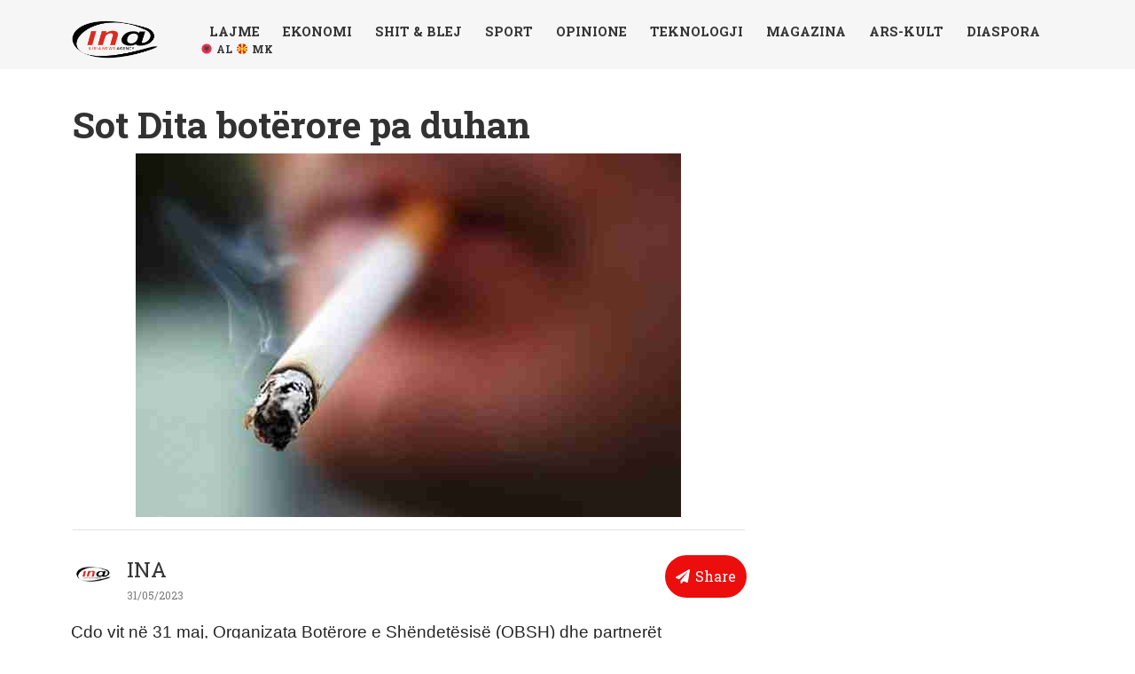

--- FILE ---
content_type: text/html; charset=UTF-8
request_url: https://ina-online.net/sot-dita-boterore-pa-duhan/
body_size: 23478
content:
<!doctype html>
<html lang="sq">
<head>
	<meta charset="UTF-8">
	<meta name="viewport" content="width=device-width, initial-scale=1">
	<link rel="profile" href="https://gmpg.org/xfn/11">
	<meta name='robots' content='index, follow, max-image-preview:large, max-snippet:-1, max-video-preview:-1' />
	<style>img:is([sizes="auto" i], [sizes^="auto," i]) { contain-intrinsic-size: 3000px 1500px }</style>
	
	<!-- This site is optimized with the Yoast SEO plugin v26.3 - https://yoast.com/wordpress/plugins/seo/ -->
	<title>Sot Dita botërore pa duhan - INA ONLINE</title>
	<link rel="canonical" href="https://ina-online.net/sot-dita-boterore-pa-duhan/" />
	<meta property="og:locale" content="sq_AL" />
	<meta property="og:type" content="article" />
	<meta property="og:title" content="Sot Dita botërore pa duhan - INA ONLINE" />
	<meta property="og:description" content="Çdo vit në 31 maj, Organizata Botërore e Shëndetësisë (OBSH) dhe partnerët organizojnë Ditën botërore pa duhan. Qëllimi i kësaj dite është rritja e ndërgjegjësimit lidhur me rreziqet që sjell përdorimi i duhanit, si dhe ndërmarrja e politikave efektive me qëllim uljen e përdorimit të tij. Me rastin e kësaj dite, Organizata Botërore e Shëndetësisë [&hellip;]" />
	<meta property="og:url" content="https://ina-online.net/sot-dita-boterore-pa-duhan/" />
	<meta property="og:site_name" content="INA ONLINE" />
	<meta property="article:published_time" content="2023-05-31T07:57:18+00:00" />
	<meta property="og:image" content="https://ina-online.net/wp-content/uploads/2019/05/duhan.jpg" />
	<meta property="og:image:width" content="615" />
	<meta property="og:image:height" content="410" />
	<meta property="og:image:type" content="image/jpeg" />
	<meta name="author" content="INA" />
	<script type="application/ld+json" class="yoast-schema-graph">{"@context":"https://schema.org","@graph":[{"@type":"NewsArticle","@id":"https://ina-online.net/sot-dita-boterore-pa-duhan/#article","isPartOf":{"@id":"https://ina-online.net/sot-dita-boterore-pa-duhan/"},"author":{"name":"INA","@id":"https://ina-online.net/#/schema/person/2409d35af2bf8dc1740fa4d5d057593e"},"headline":"Sot Dita botërore pa duhan","datePublished":"2023-05-31T07:57:18+00:00","mainEntityOfPage":{"@id":"https://ina-online.net/sot-dita-boterore-pa-duhan/"},"wordCount":522,"publisher":{"@id":"https://ina-online.net/#organization"},"image":{"@id":"https://ina-online.net/sot-dita-boterore-pa-duhan/#primaryimage"},"thumbnailUrl":"https://ina-online.net/wp-content/uploads/2019/05/duhan.jpg","articleSection":["Shëndeti"],"inLanguage":"sq"},{"@type":"WebPage","@id":"https://ina-online.net/sot-dita-boterore-pa-duhan/","url":"https://ina-online.net/sot-dita-boterore-pa-duhan/","name":"Sot Dita botërore pa duhan - INA ONLINE","isPartOf":{"@id":"https://ina-online.net/#website"},"primaryImageOfPage":{"@id":"https://ina-online.net/sot-dita-boterore-pa-duhan/#primaryimage"},"image":{"@id":"https://ina-online.net/sot-dita-boterore-pa-duhan/#primaryimage"},"thumbnailUrl":"https://ina-online.net/wp-content/uploads/2019/05/duhan.jpg","datePublished":"2023-05-31T07:57:18+00:00","breadcrumb":{"@id":"https://ina-online.net/sot-dita-boterore-pa-duhan/#breadcrumb"},"inLanguage":"sq","potentialAction":[{"@type":"ReadAction","target":["https://ina-online.net/sot-dita-boterore-pa-duhan/"]}]},{"@type":"ImageObject","inLanguage":"sq","@id":"https://ina-online.net/sot-dita-boterore-pa-duhan/#primaryimage","url":"https://ina-online.net/wp-content/uploads/2019/05/duhan.jpg","contentUrl":"https://ina-online.net/wp-content/uploads/2019/05/duhan.jpg","width":615,"height":410},{"@type":"BreadcrumbList","@id":"https://ina-online.net/sot-dita-boterore-pa-duhan/#breadcrumb","itemListElement":[{"@type":"ListItem","position":1,"name":"Home","item":"https://ina-online.net/"},{"@type":"ListItem","position":2,"name":"Sot Dita botërore pa duhan"}]},{"@type":"WebSite","@id":"https://ina-online.net/#website","url":"https://ina-online.net/","name":"Ina Online","description":"ILIRIA NEWS AGENCY","publisher":{"@id":"https://ina-online.net/#organization"},"alternateName":"Ina.al","potentialAction":[{"@type":"SearchAction","target":{"@type":"EntryPoint","urlTemplate":"https://ina-online.net/?s={search_term_string}"},"query-input":{"@type":"PropertyValueSpecification","valueRequired":true,"valueName":"search_term_string"}}],"inLanguage":"sq"},{"@type":"Organization","@id":"https://ina-online.net/#organization","name":"Ina Online","url":"https://ina-online.net/","logo":{"@type":"ImageObject","inLanguage":"sq","@id":"https://ina-online.net/#/schema/logo/image/","url":"https://ina-online.net/wp-content/uploads/2023/01/WhatsApp-Image-2023-05-31-at-11.17.37.jpeg","contentUrl":"https://ina-online.net/wp-content/uploads/2023/01/WhatsApp-Image-2023-05-31-at-11.17.37.jpeg","width":2048,"height":2048,"caption":"Ina Online"},"image":{"@id":"https://ina-online.net/#/schema/logo/image/"}},{"@type":"Person","@id":"https://ina-online.net/#/schema/person/2409d35af2bf8dc1740fa4d5d057593e","name":"INA"}]}</script>
	<!-- / Yoast SEO plugin. -->


<link rel="alternate" type="application/rss+xml" title="INA ONLINE &raquo; Prurje" href="https://ina-online.net/feed/" />
<link rel='stylesheet' id='wp-block-library-css' href='https://ina-online.net/wp-includes/css/dist/block-library/style.min.css?ver=6.8.3' media='all' />
<style id='classic-theme-styles-inline-css'>
/*! This file is auto-generated */
.wp-block-button__link{color:#fff;background-color:#32373c;border-radius:9999px;box-shadow:none;text-decoration:none;padding:calc(.667em + 2px) calc(1.333em + 2px);font-size:1.125em}.wp-block-file__button{background:#32373c;color:#fff;text-decoration:none}
</style>
<style id='global-styles-inline-css'>
:root{--wp--preset--aspect-ratio--square: 1;--wp--preset--aspect-ratio--4-3: 4/3;--wp--preset--aspect-ratio--3-4: 3/4;--wp--preset--aspect-ratio--3-2: 3/2;--wp--preset--aspect-ratio--2-3: 2/3;--wp--preset--aspect-ratio--16-9: 16/9;--wp--preset--aspect-ratio--9-16: 9/16;--wp--preset--color--black: #000000;--wp--preset--color--cyan-bluish-gray: #abb8c3;--wp--preset--color--white: #ffffff;--wp--preset--color--pale-pink: #f78da7;--wp--preset--color--vivid-red: #cf2e2e;--wp--preset--color--luminous-vivid-orange: #ff6900;--wp--preset--color--luminous-vivid-amber: #fcb900;--wp--preset--color--light-green-cyan: #7bdcb5;--wp--preset--color--vivid-green-cyan: #00d084;--wp--preset--color--pale-cyan-blue: #8ed1fc;--wp--preset--color--vivid-cyan-blue: #0693e3;--wp--preset--color--vivid-purple: #9b51e0;--wp--preset--gradient--vivid-cyan-blue-to-vivid-purple: linear-gradient(135deg,rgba(6,147,227,1) 0%,rgb(155,81,224) 100%);--wp--preset--gradient--light-green-cyan-to-vivid-green-cyan: linear-gradient(135deg,rgb(122,220,180) 0%,rgb(0,208,130) 100%);--wp--preset--gradient--luminous-vivid-amber-to-luminous-vivid-orange: linear-gradient(135deg,rgba(252,185,0,1) 0%,rgba(255,105,0,1) 100%);--wp--preset--gradient--luminous-vivid-orange-to-vivid-red: linear-gradient(135deg,rgba(255,105,0,1) 0%,rgb(207,46,46) 100%);--wp--preset--gradient--very-light-gray-to-cyan-bluish-gray: linear-gradient(135deg,rgb(238,238,238) 0%,rgb(169,184,195) 100%);--wp--preset--gradient--cool-to-warm-spectrum: linear-gradient(135deg,rgb(74,234,220) 0%,rgb(151,120,209) 20%,rgb(207,42,186) 40%,rgb(238,44,130) 60%,rgb(251,105,98) 80%,rgb(254,248,76) 100%);--wp--preset--gradient--blush-light-purple: linear-gradient(135deg,rgb(255,206,236) 0%,rgb(152,150,240) 100%);--wp--preset--gradient--blush-bordeaux: linear-gradient(135deg,rgb(254,205,165) 0%,rgb(254,45,45) 50%,rgb(107,0,62) 100%);--wp--preset--gradient--luminous-dusk: linear-gradient(135deg,rgb(255,203,112) 0%,rgb(199,81,192) 50%,rgb(65,88,208) 100%);--wp--preset--gradient--pale-ocean: linear-gradient(135deg,rgb(255,245,203) 0%,rgb(182,227,212) 50%,rgb(51,167,181) 100%);--wp--preset--gradient--electric-grass: linear-gradient(135deg,rgb(202,248,128) 0%,rgb(113,206,126) 100%);--wp--preset--gradient--midnight: linear-gradient(135deg,rgb(2,3,129) 0%,rgb(40,116,252) 100%);--wp--preset--font-size--small: 13px;--wp--preset--font-size--medium: 20px;--wp--preset--font-size--large: 36px;--wp--preset--font-size--x-large: 42px;--wp--preset--spacing--20: 0.44rem;--wp--preset--spacing--30: 0.67rem;--wp--preset--spacing--40: 1rem;--wp--preset--spacing--50: 1.5rem;--wp--preset--spacing--60: 2.25rem;--wp--preset--spacing--70: 3.38rem;--wp--preset--spacing--80: 5.06rem;--wp--preset--shadow--natural: 6px 6px 9px rgba(0, 0, 0, 0.2);--wp--preset--shadow--deep: 12px 12px 50px rgba(0, 0, 0, 0.4);--wp--preset--shadow--sharp: 6px 6px 0px rgba(0, 0, 0, 0.2);--wp--preset--shadow--outlined: 6px 6px 0px -3px rgba(255, 255, 255, 1), 6px 6px rgba(0, 0, 0, 1);--wp--preset--shadow--crisp: 6px 6px 0px rgba(0, 0, 0, 1);}:where(.is-layout-flex){gap: 0.5em;}:where(.is-layout-grid){gap: 0.5em;}body .is-layout-flex{display: flex;}.is-layout-flex{flex-wrap: wrap;align-items: center;}.is-layout-flex > :is(*, div){margin: 0;}body .is-layout-grid{display: grid;}.is-layout-grid > :is(*, div){margin: 0;}:where(.wp-block-columns.is-layout-flex){gap: 2em;}:where(.wp-block-columns.is-layout-grid){gap: 2em;}:where(.wp-block-post-template.is-layout-flex){gap: 1.25em;}:where(.wp-block-post-template.is-layout-grid){gap: 1.25em;}.has-black-color{color: var(--wp--preset--color--black) !important;}.has-cyan-bluish-gray-color{color: var(--wp--preset--color--cyan-bluish-gray) !important;}.has-white-color{color: var(--wp--preset--color--white) !important;}.has-pale-pink-color{color: var(--wp--preset--color--pale-pink) !important;}.has-vivid-red-color{color: var(--wp--preset--color--vivid-red) !important;}.has-luminous-vivid-orange-color{color: var(--wp--preset--color--luminous-vivid-orange) !important;}.has-luminous-vivid-amber-color{color: var(--wp--preset--color--luminous-vivid-amber) !important;}.has-light-green-cyan-color{color: var(--wp--preset--color--light-green-cyan) !important;}.has-vivid-green-cyan-color{color: var(--wp--preset--color--vivid-green-cyan) !important;}.has-pale-cyan-blue-color{color: var(--wp--preset--color--pale-cyan-blue) !important;}.has-vivid-cyan-blue-color{color: var(--wp--preset--color--vivid-cyan-blue) !important;}.has-vivid-purple-color{color: var(--wp--preset--color--vivid-purple) !important;}.has-black-background-color{background-color: var(--wp--preset--color--black) !important;}.has-cyan-bluish-gray-background-color{background-color: var(--wp--preset--color--cyan-bluish-gray) !important;}.has-white-background-color{background-color: var(--wp--preset--color--white) !important;}.has-pale-pink-background-color{background-color: var(--wp--preset--color--pale-pink) !important;}.has-vivid-red-background-color{background-color: var(--wp--preset--color--vivid-red) !important;}.has-luminous-vivid-orange-background-color{background-color: var(--wp--preset--color--luminous-vivid-orange) !important;}.has-luminous-vivid-amber-background-color{background-color: var(--wp--preset--color--luminous-vivid-amber) !important;}.has-light-green-cyan-background-color{background-color: var(--wp--preset--color--light-green-cyan) !important;}.has-vivid-green-cyan-background-color{background-color: var(--wp--preset--color--vivid-green-cyan) !important;}.has-pale-cyan-blue-background-color{background-color: var(--wp--preset--color--pale-cyan-blue) !important;}.has-vivid-cyan-blue-background-color{background-color: var(--wp--preset--color--vivid-cyan-blue) !important;}.has-vivid-purple-background-color{background-color: var(--wp--preset--color--vivid-purple) !important;}.has-black-border-color{border-color: var(--wp--preset--color--black) !important;}.has-cyan-bluish-gray-border-color{border-color: var(--wp--preset--color--cyan-bluish-gray) !important;}.has-white-border-color{border-color: var(--wp--preset--color--white) !important;}.has-pale-pink-border-color{border-color: var(--wp--preset--color--pale-pink) !important;}.has-vivid-red-border-color{border-color: var(--wp--preset--color--vivid-red) !important;}.has-luminous-vivid-orange-border-color{border-color: var(--wp--preset--color--luminous-vivid-orange) !important;}.has-luminous-vivid-amber-border-color{border-color: var(--wp--preset--color--luminous-vivid-amber) !important;}.has-light-green-cyan-border-color{border-color: var(--wp--preset--color--light-green-cyan) !important;}.has-vivid-green-cyan-border-color{border-color: var(--wp--preset--color--vivid-green-cyan) !important;}.has-pale-cyan-blue-border-color{border-color: var(--wp--preset--color--pale-cyan-blue) !important;}.has-vivid-cyan-blue-border-color{border-color: var(--wp--preset--color--vivid-cyan-blue) !important;}.has-vivid-purple-border-color{border-color: var(--wp--preset--color--vivid-purple) !important;}.has-vivid-cyan-blue-to-vivid-purple-gradient-background{background: var(--wp--preset--gradient--vivid-cyan-blue-to-vivid-purple) !important;}.has-light-green-cyan-to-vivid-green-cyan-gradient-background{background: var(--wp--preset--gradient--light-green-cyan-to-vivid-green-cyan) !important;}.has-luminous-vivid-amber-to-luminous-vivid-orange-gradient-background{background: var(--wp--preset--gradient--luminous-vivid-amber-to-luminous-vivid-orange) !important;}.has-luminous-vivid-orange-to-vivid-red-gradient-background{background: var(--wp--preset--gradient--luminous-vivid-orange-to-vivid-red) !important;}.has-very-light-gray-to-cyan-bluish-gray-gradient-background{background: var(--wp--preset--gradient--very-light-gray-to-cyan-bluish-gray) !important;}.has-cool-to-warm-spectrum-gradient-background{background: var(--wp--preset--gradient--cool-to-warm-spectrum) !important;}.has-blush-light-purple-gradient-background{background: var(--wp--preset--gradient--blush-light-purple) !important;}.has-blush-bordeaux-gradient-background{background: var(--wp--preset--gradient--blush-bordeaux) !important;}.has-luminous-dusk-gradient-background{background: var(--wp--preset--gradient--luminous-dusk) !important;}.has-pale-ocean-gradient-background{background: var(--wp--preset--gradient--pale-ocean) !important;}.has-electric-grass-gradient-background{background: var(--wp--preset--gradient--electric-grass) !important;}.has-midnight-gradient-background{background: var(--wp--preset--gradient--midnight) !important;}.has-small-font-size{font-size: var(--wp--preset--font-size--small) !important;}.has-medium-font-size{font-size: var(--wp--preset--font-size--medium) !important;}.has-large-font-size{font-size: var(--wp--preset--font-size--large) !important;}.has-x-large-font-size{font-size: var(--wp--preset--font-size--x-large) !important;}
:where(.wp-block-post-template.is-layout-flex){gap: 1.25em;}:where(.wp-block-post-template.is-layout-grid){gap: 1.25em;}
:where(.wp-block-columns.is-layout-flex){gap: 2em;}:where(.wp-block-columns.is-layout-grid){gap: 2em;}
:root :where(.wp-block-pullquote){font-size: 1.5em;line-height: 1.6;}
</style>
<link rel='stylesheet' id='hello-elementor-css' href='https://ina-online.net/wp-content/themes/hello-elementor/style.min.css?ver=3.1.1' media='all' />
<link rel='stylesheet' id='hello-elementor-theme-style-css' href='https://ina-online.net/wp-content/themes/hello-elementor/theme.min.css?ver=3.1.1' media='all' />
<link rel='stylesheet' id='hello-elementor-header-footer-css' href='https://ina-online.net/wp-content/themes/hello-elementor/header-footer.min.css?ver=3.1.1' media='all' />
<link rel='stylesheet' id='elementor-frontend-css' href='https://ina-online.net/wp-content/plugins/elementor/assets/css/frontend.min.css?ver=3.25.0' media='all' />
<link rel='stylesheet' id='elementor-post-14-css' href='https://ina-online.net/wp-content/uploads/elementor/css/post-14.css?ver=1730310097' media='all' />
<link rel='stylesheet' id='widget-image-css' href='https://ina-online.net/wp-content/plugins/elementor/assets/css/widget-image.min.css?ver=3.25.0' media='all' />
<link rel='stylesheet' id='widget-nav-menu-css' href='https://ina-online.net/wp-content/plugins/elementor-pro/assets/css/widget-nav-menu.min.css?ver=3.25.0' media='all' />
<link rel='stylesheet' id='widget-icon-list-css' href='https://ina-online.net/wp-content/plugins/elementor/assets/css/widget-icon-list.min.css?ver=3.25.0' media='all' />
<link rel='stylesheet' id='widget-divider-css' href='https://ina-online.net/wp-content/plugins/elementor/assets/css/widget-divider.min.css?ver=3.25.0' media='all' />
<link rel='stylesheet' id='widget-heading-css' href='https://ina-online.net/wp-content/plugins/elementor/assets/css/widget-heading.min.css?ver=3.25.0' media='all' />
<link rel='stylesheet' id='widget-social-icons-css' href='https://ina-online.net/wp-content/plugins/elementor/assets/css/widget-social-icons.min.css?ver=3.25.0' media='all' />
<link rel='stylesheet' id='e-apple-webkit-css' href='https://ina-online.net/wp-content/plugins/elementor/assets/css/conditionals/apple-webkit.min.css?ver=3.25.0' media='all' />
<link rel='stylesheet' id='widget-author-box-css' href='https://ina-online.net/wp-content/plugins/elementor-pro/assets/css/widget-author-box.min.css?ver=3.25.0' media='all' />
<link rel='stylesheet' id='widget-search-form-css' href='https://ina-online.net/wp-content/plugins/elementor-pro/assets/css/widget-search-form.min.css?ver=3.25.0' media='all' />
<link rel='stylesheet' id='elementor-icons-shared-0-css' href='https://ina-online.net/wp-content/plugins/elementor/assets/lib/font-awesome/css/fontawesome.min.css?ver=5.15.3' media='all' />
<link rel='stylesheet' id='elementor-icons-fa-solid-css' href='https://ina-online.net/wp-content/plugins/elementor/assets/lib/font-awesome/css/solid.min.css?ver=5.15.3' media='all' />
<link rel='stylesheet' id='widget-spacer-css' href='https://ina-online.net/wp-content/plugins/elementor/assets/css/widget-spacer.min.css?ver=3.25.0' media='all' />
<link rel='stylesheet' id='elementor-icons-css' href='https://ina-online.net/wp-content/plugins/elementor/assets/lib/eicons/css/elementor-icons.min.css?ver=5.31.0' media='all' />
<link rel='stylesheet' id='swiper-css' href='https://ina-online.net/wp-content/plugins/elementor/assets/lib/swiper/v8/css/swiper.min.css?ver=8.4.5' media='all' />
<link rel='stylesheet' id='e-swiper-css' href='https://ina-online.net/wp-content/plugins/elementor/assets/css/conditionals/e-swiper.min.css?ver=3.25.0' media='all' />
<link rel='stylesheet' id='jet-tabs-frontend-css' href='https://ina-online.net/wp-content/plugins/jet-tabs/assets/css/jet-tabs-frontend.css?ver=2.2.5' media='all' />
<link rel='stylesheet' id='jet-engine-frontend-css' href='https://ina-online.net/wp-content/plugins/jet-engine/assets/css/frontend.css?ver=3.5.7' media='all' />
<link rel='stylesheet' id='elementor-post-148-css' href='https://ina-online.net/wp-content/uploads/elementor/css/post-148.css?ver=1730310097' media='all' />
<link rel='stylesheet' id='elementor-post-2323-css' href='https://ina-online.net/wp-content/uploads/elementor/css/post-2323.css?ver=1730310097' media='all' />
<link rel='stylesheet' id='elementor-post-1107-css' href='https://ina-online.net/wp-content/uploads/elementor/css/post-1107.css?ver=1730457051' media='all' />
<link rel='stylesheet' id='elementor-post-505-css' href='https://ina-online.net/wp-content/uploads/elementor/css/post-505.css?ver=1730310097' media='all' />
<link rel='stylesheet' id='elementor-post-666129-css' href='https://ina-online.net/wp-content/uploads/elementor/css/post-666129.css?ver=1730310098' media='all' />
<link rel='stylesheet' id='elementor-post-666847-css' href='https://ina-online.net/wp-content/uploads/elementor/css/post-666847.css?ver=1730316288' media='all' />
<link rel='stylesheet' id='elementor-post-664317-css' href='https://ina-online.net/wp-content/uploads/elementor/css/post-664317.css?ver=1730310098' media='all' />
<link rel='stylesheet' id='meks-ads-widget-css' href='https://ina-online.net/wp-content/plugins/meks-easy-ads-widget/css/style.css?ver=2.0.9' media='all' />
<link rel='stylesheet' id='google-fonts-1-css' href='https://fonts.googleapis.com/css?family=Roboto%3A100%2C100italic%2C200%2C200italic%2C300%2C300italic%2C400%2C400italic%2C500%2C500italic%2C600%2C600italic%2C700%2C700italic%2C800%2C800italic%2C900%2C900italic%7CRoboto+Slab%3A100%2C100italic%2C200%2C200italic%2C300%2C300italic%2C400%2C400italic%2C500%2C500italic%2C600%2C600italic%2C700%2C700italic%2C800%2C800italic%2C900%2C900italic&#038;display=fallback&#038;ver=6.8.3' media='all' />
<link rel='stylesheet' id='elementor-icons-fa-brands-css' href='https://ina-online.net/wp-content/plugins/elementor/assets/lib/font-awesome/css/brands.min.css?ver=5.15.3' media='all' />
<link rel='stylesheet' id='elementor-icons-fa-regular-css' href='https://ina-online.net/wp-content/plugins/elementor/assets/lib/font-awesome/css/regular.min.css?ver=5.15.3' media='all' />
<link rel="preconnect" href="https://fonts.gstatic.com/" crossorigin><script src="https://ina-online.net/wp-includes/js/jquery/jquery.min.js?ver=3.7.1" id="jquery-core-js"></script>
<script src="https://ina-online.net/wp-includes/js/jquery/jquery-migrate.min.js?ver=3.4.1" id="jquery-migrate-js"></script>
<meta name="generator" content="WordPress 6.8.3" />
<meta name="generator" content="Elementor 3.25.0; features: additional_custom_breakpoints, e_optimized_control_loading; settings: css_print_method-external, google_font-enabled, font_display-fallback">
<!-- Google tag (gtag.js) -->
<script async src="https://www.googletagmanager.com/gtag/js?id=G-KE1QSDPJZ9"></script>
<script>
  window.dataLayer = window.dataLayer || [];
  function gtag(){dataLayer.push(arguments);}
  gtag('js', new Date());

  gtag('config', 'G-KE1QSDPJZ9');
</script>

<script src="https://jsc.adskeeper.com/site/99152612.js" async> 
 </script> 
 
			<style>
				.e-con.e-parent:nth-of-type(n+4):not(.e-lazyloaded):not(.e-no-lazyload),
				.e-con.e-parent:nth-of-type(n+4):not(.e-lazyloaded):not(.e-no-lazyload) * {
					background-image: none !important;
				}
				@media screen and (max-height: 1024px) {
					.e-con.e-parent:nth-of-type(n+3):not(.e-lazyloaded):not(.e-no-lazyload),
					.e-con.e-parent:nth-of-type(n+3):not(.e-lazyloaded):not(.e-no-lazyload) * {
						background-image: none !important;
					}
				}
				@media screen and (max-height: 640px) {
					.e-con.e-parent:nth-of-type(n+2):not(.e-lazyloaded):not(.e-no-lazyload),
					.e-con.e-parent:nth-of-type(n+2):not(.e-lazyloaded):not(.e-no-lazyload) * {
						background-image: none !important;
					}
				}
			</style>
						<meta name="theme-color" content="#FC1818">
			<link rel="icon" href="https://ina-online.net/wp-content/uploads/2023/01/cropped-WhatsApp-Image-2023-05-31-at-11.17.37-32x32.jpeg" sizes="32x32" />
<link rel="icon" href="https://ina-online.net/wp-content/uploads/2023/01/cropped-WhatsApp-Image-2023-05-31-at-11.17.37-192x192.jpeg" sizes="192x192" />
<link rel="apple-touch-icon" href="https://ina-online.net/wp-content/uploads/2023/01/cropped-WhatsApp-Image-2023-05-31-at-11.17.37-180x180.jpeg" />
<meta name="msapplication-TileImage" content="https://ina-online.net/wp-content/uploads/2023/01/cropped-WhatsApp-Image-2023-05-31-at-11.17.37-270x270.jpeg" />
		<style id="wp-custom-css">
			.jet-tabs{
display: block !important}

.timelaps span::first-line {
    font-weight: bold;
	font-size:17px;
    color:grey;
}

.lajmecss .timelaps span::first-line {
    font-weight: bold;
	font-size:17px;
    color:grey;
}



.sportcss .timelaps span::first-line {
    font-weight: bold;
	font-size:17px;
    color:green;
}

.current-menu-item.shqiperi-active  a{background:red;color:white;}



.showbizcss .timelaps span::first-line {
    font-weight: bold;
	font-size:17px;
    color:purple;
}


.highlight a{color:white}

.highlight .elementor-nav-menu--dropdown a {color:black}


/* Change mainmenu div background to green on category archive sport */



.current-menu-item a{ 
	font-weight:600; !important;
	text-decoration:underline;
}


/* Show posts with mobile-only and mobile-desktop classes on mobile devices */
@media (max-width: 767px) {
  .mobile-only, .mobile-desktop {
    display: block;
  }
}

/* Hide posts with desktop-only class and show posts with mobile-desktop class on mobile devices */
@media (max-width: 767px) {
  .desktop-only {
    display: none;
  }
  .mobile-desktop {
    display: block;
  }
}

/* Hide posts with mobile-only class and show posts with mobile-desktop class on desktop devices */
@media (min-width: 768px) {
  .mobile-only {
    display: none;
  }
  .mobile-desktop {
    display: block;
  }
}

/* Show posts with desktop-only and mobile-desktop classes on desktop devices */
@media (min-width: 768px) {
  .desktop-only, .mobile-desktop {
    display: block;
  }
}


[data-revive-loaded="1"] iframe {
    width: inherit!important;
}		</style>
		</head>
<body class="wp-singular post-template-default single single-post postid-695198 single-format-standard wp-custom-logo wp-theme-hello-elementor jet-engine-optimized-dom elementor-default elementor-kit-14 elementor-page-1107">


<a class="skip-link screen-reader-text" href="#content">Skip to content</a>

		<div data-elementor-type="header" data-elementor-id="148" class="elementor elementor-148 elementor-location-header" data-elementor-post-type="elementor_library">
					<section class="elementor-section elementor-top-section elementor-element elementor-element-fd7b702 elementor-section-content-middle elementor-reverse-mobile elementor-section-boxed elementor-section-height-default elementor-section-height-default" data-id="fd7b702" data-element_type="section" data-settings="{&quot;background_background&quot;:&quot;classic&quot;}">
						<div class="elementor-container elementor-column-gap-no">
					<div class="elementor-column elementor-col-100 elementor-top-column elementor-element elementor-element-4b3d233" data-id="4b3d233" data-element_type="column">
			<div class="elementor-widget-wrap elementor-element-populated">
						<div class="elementor-element elementor-element-354b1d9 elementor-hidden-tablet elementor-hidden-mobile elementor-widget elementor-widget-html" data-id="354b1d9" data-element_type="widget" data-widget_type="html.default">
				<div class="elementor-widget-container">
			<!-- Revive Adserver Asynchronous JS Tag - Generated with Revive Adserver v5.5.1 -->
<ins data-revive-zoneid="1" data-revive-id="95116ca7cd302ba74c5aef397ef06d30"></ins>
<script async src="//ads.ina-online.net/www/delivery/asyncjs.php"></script>		</div>
				</div>
				<div class="elementor-element elementor-element-c8ff103 elementor-hidden-desktop elementor-widget elementor-widget-html" data-id="c8ff103" data-element_type="widget" data-widget_type="html.default">
				<div class="elementor-widget-container">
			<center><!-- Revive Adserver Asynchronous JS Tag - Generated with Revive Adserver v5.5.1 -->
<ins data-revive-zoneid="16" data-revive-id="95116ca7cd302ba74c5aef397ef06d30"></ins>
<script async src="//ads.ina-online.net/www/delivery/asyncjs.php"></script></center>		</div>
				</div>
				<section class="elementor-section elementor-inner-section elementor-element elementor-element-f8df729 elementor-section-content-middle elementor-section-full_width elementor-section-height-default elementor-section-height-default" data-id="f8df729" data-element_type="section">
						<div class="elementor-container elementor-column-gap-default">
					<div class="elementor-column elementor-col-50 elementor-inner-column elementor-element elementor-element-a4a5742" data-id="a4a5742" data-element_type="column">
			<div class="elementor-widget-wrap elementor-element-populated">
						<div class="elementor-element elementor-element-c7d4293 logoja elementor-widget elementor-widget-image" data-id="c7d4293" data-element_type="widget" data-widget_type="image.default">
				<div class="elementor-widget-container">
														<a href="https://ina-online.net">
							<img width="768" height="353" src="https://ina-online.net/wp-content/uploads/2023/04/ILIRIA-NEWS-AGENCY-Logo-01-e1674914721945-768x353-1.png" class="attachment-full size-full wp-image-682813" alt="" srcset="https://ina-online.net/wp-content/uploads/2023/04/ILIRIA-NEWS-AGENCY-Logo-01-e1674914721945-768x353-1.png 768w, https://ina-online.net/wp-content/uploads/2023/04/ILIRIA-NEWS-AGENCY-Logo-01-e1674914721945-768x353-1-300x138.png 300w" sizes="(max-width: 768px) 100vw, 768px" />								</a>
													</div>
				</div>
					</div>
		</div>
				<div class="elementor-column elementor-col-50 elementor-inner-column elementor-element elementor-element-424fb04" data-id="424fb04" data-element_type="column">
			<div class="elementor-widget-wrap elementor-element-populated">
					<div class="elementor-background-overlay"></div>
						<div class="elementor-element elementor-element-ff7b1af elementor-widget-mobile__width-auto elementor-absolute elementor-hidden-desktop elementor-hidden-tablet elementor-view-stacked elementor-shape-square elementor-widget elementor-widget-icon" data-id="ff7b1af" data-element_type="widget" data-settings="{&quot;_position&quot;:&quot;absolute&quot;}" data-widget_type="icon.default">
				<div class="elementor-widget-container">
					<div class="elementor-icon-wrapper">
			<a class="elementor-icon" href="#elementor-action%3Aaction%3Dpopup%3Aopen%26settings%3DeyJpZCI6IjY2NDMxNyIsInRvZ2dsZSI6dHJ1ZX0%3D">
			<svg xmlns="http://www.w3.org/2000/svg" fill="#000000" width="800px" height="800px" viewBox="0 0 30 30"><path d="M.5 24.006h29c.277 0 .5.223.5.5s-.223.5-.5.5H.5c-.277 0-.5-.223-.5-.5s.223-.5.5-.5zm0-10.003h29c.277 0 .5.223.5.5s-.223.5-.5.5H.5c-.277 0-.5-.223-.5-.5s.223-.5.5-.5zM.5 4h29c.277 0 .5.223.5.5s-.223.5-.5.5H.5C.223 5 0 4.777 0 4.5S.223 4 .5 4z"></path></svg>			</a>
		</div>
				</div>
				</div>
				<div class="elementor-element elementor-element-9fc30e4 elementor-nav-menu--stretch elementor-widget-mobile__width-auto elementor-widget__width-auto elementor-hidden-tablet elementor-hidden-mobile jedv-enabled--yes elementor-nav-menu--dropdown-tablet elementor-nav-menu__text-align-aside elementor-nav-menu--toggle elementor-nav-menu--burger elementor-widget elementor-widget-nav-menu" data-id="9fc30e4" data-element_type="widget" data-settings="{&quot;full_width&quot;:&quot;stretch&quot;,&quot;layout&quot;:&quot;horizontal&quot;,&quot;submenu_icon&quot;:{&quot;value&quot;:&quot;&lt;i class=\&quot;fas fa-caret-down\&quot;&gt;&lt;\/i&gt;&quot;,&quot;library&quot;:&quot;fa-solid&quot;},&quot;toggle&quot;:&quot;burger&quot;}" data-widget_type="nav-menu.default">
				<div class="elementor-widget-container">
						<nav aria-label="Menu" class="elementor-nav-menu--main elementor-nav-menu__container elementor-nav-menu--layout-horizontal e--pointer-text e--animation-none">
				<ul id="menu-1-9fc30e4" class="elementor-nav-menu"><li class="menu-item menu-item-type-taxonomy menu-item-object-category menu-item-682505"><a href="https://ina-online.net/lajme/" class="elementor-item">Lajme</a></li>
<li class="menu-item menu-item-type-taxonomy menu-item-object-category menu-item-682504"><a href="https://ina-online.net/ekonomi/" class="elementor-item">Ekonomi</a></li>
<li class="menu-item menu-item-type-taxonomy menu-item-object-category menu-item-682508"><a href="https://ina-online.net/real-estate/" class="elementor-item">Shit &#038; Blej</a></li>
<li class="menu-item menu-item-type-taxonomy menu-item-object-category menu-item-682509"><a href="https://ina-online.net/sport/" class="elementor-item">Sport</a></li>
<li class="menu-item menu-item-type-taxonomy menu-item-object-category menu-item-682507"><a href="https://ina-online.net/opinione/" class="elementor-item">Opinione</a></li>
<li class="menu-item menu-item-type-taxonomy menu-item-object-category menu-item-682510"><a href="https://ina-online.net/teknologji/" class="elementor-item">Teknologji</a></li>
<li class="menu-item menu-item-type-taxonomy menu-item-object-category menu-item-682506"><a href="https://ina-online.net/magazina/" class="elementor-item">Magazina</a></li>
<li class="menu-item menu-item-type-taxonomy menu-item-object-category menu-item-682502"><a href="https://ina-online.net/ars-kult/" class="elementor-item">Ars-Kult</a></li>
<li class="menu-item menu-item-type-taxonomy menu-item-object-category menu-item-682503"><a href="https://ina-online.net/diaspora/" class="elementor-item">Diaspora</a></li>
</ul>			</nav>
					<div class="elementor-menu-toggle" role="button" tabindex="0" aria-label="Menu Toggle" aria-expanded="false">
			<span class="elementor-menu-toggle__icon--open"><svg xmlns="http://www.w3.org/2000/svg" fill="#000000" width="800px" height="800px" viewBox="0 0 30 30"><path d="M.5 24.006h29c.277 0 .5.223.5.5s-.223.5-.5.5H.5c-.277 0-.5-.223-.5-.5s.223-.5.5-.5zm0-10.003h29c.277 0 .5.223.5.5s-.223.5-.5.5H.5c-.277 0-.5-.223-.5-.5s.223-.5.5-.5zM.5 4h29c.277 0 .5.223.5.5s-.223.5-.5.5H.5C.223 5 0 4.777 0 4.5S.223 4 .5 4z"></path></svg></span><span class="elementor-menu-toggle__icon--close"><svg xmlns="http://www.w3.org/2000/svg" fill="#000000" width="800px" height="800px" viewBox="0 0 16.001 16.001"><g id="X-16px" transform="translate(0 0)"><path id="Path_9" data-name="Path 9" d="M33.707,8,40.854.854a.5.5,0,0,0-.708-.708L33,7.293,25.854.146a.5.5,0,0,0-.708.708L32.293,8l-7.147,7.146a.5.5,0,0,0,.708.708L33,8.707l7.146,7.147a.5.5,0,0,0,.708-.708Z" transform="translate(-25 0)"></path></g></svg></span>			<span class="elementor-screen-only">Menu</span>
		</div>
					<nav class="elementor-nav-menu--dropdown elementor-nav-menu__container" aria-hidden="true">
				<ul id="menu-2-9fc30e4" class="elementor-nav-menu"><li class="menu-item menu-item-type-taxonomy menu-item-object-category menu-item-682505"><a href="https://ina-online.net/lajme/" class="elementor-item" tabindex="-1">Lajme</a></li>
<li class="menu-item menu-item-type-taxonomy menu-item-object-category menu-item-682504"><a href="https://ina-online.net/ekonomi/" class="elementor-item" tabindex="-1">Ekonomi</a></li>
<li class="menu-item menu-item-type-taxonomy menu-item-object-category menu-item-682508"><a href="https://ina-online.net/real-estate/" class="elementor-item" tabindex="-1">Shit &#038; Blej</a></li>
<li class="menu-item menu-item-type-taxonomy menu-item-object-category menu-item-682509"><a href="https://ina-online.net/sport/" class="elementor-item" tabindex="-1">Sport</a></li>
<li class="menu-item menu-item-type-taxonomy menu-item-object-category menu-item-682507"><a href="https://ina-online.net/opinione/" class="elementor-item" tabindex="-1">Opinione</a></li>
<li class="menu-item menu-item-type-taxonomy menu-item-object-category menu-item-682510"><a href="https://ina-online.net/teknologji/" class="elementor-item" tabindex="-1">Teknologji</a></li>
<li class="menu-item menu-item-type-taxonomy menu-item-object-category menu-item-682506"><a href="https://ina-online.net/magazina/" class="elementor-item" tabindex="-1">Magazina</a></li>
<li class="menu-item menu-item-type-taxonomy menu-item-object-category menu-item-682502"><a href="https://ina-online.net/ars-kult/" class="elementor-item" tabindex="-1">Ars-Kult</a></li>
<li class="menu-item menu-item-type-taxonomy menu-item-object-category menu-item-682503"><a href="https://ina-online.net/diaspora/" class="elementor-item" tabindex="-1">Diaspora</a></li>
</ul>			</nav>
				</div>
				</div>
				<div class="elementor-element elementor-element-1dae0cf elementor-icon-list--layout-inline elementor-align-right elementor-widget__width-auto elementor-list-item-link-full_width elementor-widget elementor-widget-icon-list" data-id="1dae0cf" data-element_type="widget" data-widget_type="icon-list.default">
				<div class="elementor-widget-container">
					<ul class="elementor-icon-list-items elementor-inline-items">
							<li class="elementor-icon-list-item elementor-inline-item">
											<a href="https://ina-online.net/lajme/shqiperi/">

												<span class="elementor-icon-list-icon">
							<svg xmlns="http://www.w3.org/2000/svg" xmlns:xlink="http://www.w3.org/1999/xlink" width="249px" height="249px" viewBox="0 0 64 64" aria-hidden="true" class="iconify iconify--emojione" preserveAspectRatio="xMidYMid meet" fill="#000000"><g id="SVGRepo_bgCarrier" stroke-width="0"></g><g id="SVGRepo_tracerCarrier" stroke-linecap="round" stroke-linejoin="round"></g><g id="SVGRepo_iconCarrier"><circle cx="32" cy="32" r="30" fill="#f42f4c"></circle><path d="M48.9 41.9c-.9-1.6-3.4-.4-4.7-.4c.7-.6 2.5-1.9 3.5-1.9c-.7-.6-2-.1-2.5.5c-1.8 2.1-2.9 1-5.5.2c2.1-2.2-6-3.8-3.4-5.6c.5-.4 1.4 3.1 2.8 2.5c.6-.2-2.3-2.5-.8-3c.5-.2 2.5 5.7 3.9 3.3c.5-.9-3.1-1.7-2.1-3.5c-.7 1.3 8.8 6.2 7.6 3c-.6-1.5-6.4-.4-5.9-4.3c-.1 1 6.7 4.2 6 1.3c-.2-.7-6.9-.2-5.7-3.4c.2-.5 5.9 3.9 5.7.7c-.1-1.2-6.1-.3-5.5-2.9c0-.1 6.2 2.6 5.5-.2c-.1-.4-6.9.4-5.6-2c-.6 1.1 8.1.6 5.5-1.6c-.9-.7-4.7 2.7-5.5-.3c.1.4 7.5-.6 5.4-2.7c-.5-.6-5.2 3.1-5.3.7c0-.5 6.2-3.4 5.3-4.9c-1.1-1.8-7.2 3.2-7.9 3.5c-4.7 2.2 0 .9-2.3 3.7c-1.4 1.6-2.5-.9-2.1-2c.8-2.3 5.6-2 5.8-3.5c-.7.5-1.4.4-2 0c.1 0 5.1-.7 3.4-1.4c-.2-.1-.8.3-1.4.6c.1-2.4-6.4-.6-7.1-.5c2.7 2.3-2.2 1 .6 2.2c-.7.1-1.3.4-1.9.9c1.3.1-.7 1.6-.7 1.6s-2-1.4-.8-1.7c-.5-.5-1.2-.8-1.9-.9c2.8-1.2-2.1.1.6-2.2c-.6 0-7.2-1.9-7.1.5c-.6-.3-1.2-.6-1.4-.6c-1.6.7 3.3 1.4 3.4 1.4c-.6.5-1.3.5-2 0c.2 1.5 5 1.2 5.8 3.5c.4 1.1-.7 3.6-2.1 2c-2.4-2.8 2.3-1.5-2.3-3.7c-.7-.3-6.8-5.3-7.9-3.5c-.9 1.5 5.3 4.4 5.3 4.9c-.2 2.4-4.8-1.3-5.3-.7c-2.1 2.1 5.3 3.1 5.4 2.7c-.7 3-4.6-.4-5.5.3c-2.6 2.1 6.1 2.7 5.5 1.6c1.2 2.3-5.5 1.6-5.6 2c-.7 2.8 5.5.1 5.5.2c.6 2.7-5.4 1.7-5.5 2.9c-.2 3.2 5.5-1.1 5.7-.7c1.2 3.2-5.5 2.7-5.7 3.4c-.8 3 6.1-.2 6-1.3c.5 3.9-5.3 2.8-5.9 4.3c-1.2 3.2 8.3-1.7 7.6-3c1 1.8-2.6 2.6-2.1 3.5c1.4 2.4 3.4-3.5 3.9-3.3c1.5.5-1.4 2.8-.8 3c1.4.6 2.3-2.9 2.8-2.5c2.6 1.8-5.5 3.4-3.4 5.6c-2.6.8-3.8 1.9-5.5-.2c-.5-.6-1.9-1-2.5-.5c1 0 2.8 1.4 3.5 1.9c-1.3 0-3.8-1.2-4.7.4c1.1-.5 3.6 0 4.7.1c-1.2 1-3.4.3-3 2.8c.6-2 6.6-3.5 7.3-.7c.7-1.3-2.1-2-2.7-2.2c.4-.1 5.1-.1 5.1-.1s2.6-5.1 3.8-3.9c2.8 3-4.6 4.7-4.9 5.3c-.8 1.9 3.8.2 3.6.1c1.2 1.1-3 2.1-3 2.4c.1 2.1 3.5-.8 3.7-.8c1.6.4-2.3 2.8-2.2 2.5c-.3 2.2 3.4-.7 3.3-1.2c.4.6.4 1.1-.1 1.8c-1.3 2.3-.1 2.6 1.4 5c1.5-2.4 2.7-2.6 1.4-5c-.4-.6-.4-1.2-.1-1.8c-.1.5 3.7 3.4 3.3 1.2c0 .3-3.9-2.2-2.2-2.5c.2 0 3.6 2.9 3.7.8c0-.4-4.3-1.3-3-2.4c-.1.1 4.4 1.9 3.6-.1c-.2-.6-7.7-2.2-4.9-5.3c1.2-1.3 3.8 3.9 3.8 3.9s4.7 0 5.1.1c-.6.2-3.5.9-2.7 2.2c.7-2.9 6.7-1.3 7.3.7c.4-2.5-1.8-1.7-3-2.8c1 0 3.5-.5 4.6 0M41 18.3c-.6.3-1.2.5-1.6.4c.3-.5 1.1-1 1.6-.4m-3.2-.4c1 .2 1 .5 0 .7c-1-.3-1-.5 0-.7m-14.8.4c.5-.6 1.3-.1 1.6.4c-.4.1-1-.1-1.6-.4m3.2.3c-1-.3-1-.5 0-.7c1 .2 1 .4 0 .7" fill="#3e4347"></path></g></svg>						</span>
										<span class="elementor-icon-list-text">AL</span>
											</a>
									</li>
								<li class="elementor-icon-list-item elementor-inline-item">
											<a href="/makedonski/">

												<span class="elementor-icon-list-icon">
							<svg xmlns="http://www.w3.org/2000/svg" xmlns:xlink="http://www.w3.org/1999/xlink" height="800px" width="800px" id="Capa_1" viewBox="0 0 473.681 473.681" xml:space="preserve"><g>	<path style="fill:#DB2727;" d="M189.348,249.306h-45.597L1.427,262.638c2.797,25.796,9.757,50.338,20.16,72.974l128.787-62.623  L189.348,249.306z"></path>	<path style="fill:#DB2727;" d="M223.565,259.657l-59.373,36.072L49.177,381.25c34.254,44.452,83.912,76.414,141.023,87.813  l33.364-184.757v-24.649L223.565,259.657L223.565,259.657z"></path>	<path style="fill:#DB2727;" d="M223.565,212.34v-24.651L190.496,4.57C133.729,15.833,84.307,47.399,50.022,91.369l114.173,84.9  L223.565,212.34z"></path>	<path style="fill:#DB2727;" d="M189.34,222.692l-38.966-23.672L22.215,136.704C11.692,159.22,4.613,183.669,1.64,209.379  l142.111,13.317h45.589V222.692z"></path></g><g>	<path style="fill:#FDE73D;" d="M189.348,249.306l21.895-13.309l-21.903-13.309h-45.589L1.64,209.375  c-1.043,9.02-1.638,18.171-1.638,27.471c0,8.721,0.505,17.318,1.425,25.788l142.324-13.328H189.348L189.348,249.306z"></path>	<path style="fill:#FDE73D;" d="M223.565,259.657v-10.351h-34.217l-38.974,23.679L21.587,335.608  c7.494,16.293,16.761,31.588,27.594,45.642l115.014-85.52L223.565,259.657z"></path></g><g>	<polygon style="fill:#FDE500;" points="223.565,249.306 223.565,259.657 236.874,251.572 233.149,249.306  "></polygon>	<polygon style="fill:#FDE500;" points="250.179,222.692 250.179,212.34 236.874,220.425 240.599,222.692  "></polygon>	<polygon style="fill:#FDE500;" points="262.501,235.997 284.415,222.692 250.179,222.692 250.179,228.514  "></polygon>	<polygon style="fill:#FDE500;" points="211.243,235.997 189.348,249.306 223.565,249.306 223.565,243.484  "></polygon>	<polygon style="fill:#FDE500;" points="250.179,228.514 250.179,222.692 240.599,222.692  "></polygon>	<polygon style="fill:#FDE500;" points="223.565,243.484 223.565,249.306 233.149,249.306  "></polygon></g><path style="fill:#FDE73D;" d="M189.34,222.692h34.225V212.34l-59.373-36.072l-114.173-84.9 c-10.882,13.949-20.239,29.135-27.807,45.335L150.37,199.02L189.34,222.692z"></path><g>	<polygon style="fill:#FDE500;" points="236.874,251.572 250.179,259.657 250.179,249.306 240.606,249.306  "></polygon>	<polygon style="fill:#FDE500;" points="236.874,220.425 223.565,212.34 223.565,222.692 233.149,222.692  "></polygon>	<polygon style="fill:#FDE500;" points="250.179,243.484 250.179,249.306 284.4,249.306 262.501,235.997  "></polygon>	<polygon style="fill:#FDE500;" points="223.565,222.692 189.34,222.692 211.243,235.997 223.565,228.514  "></polygon>	<polygon style="fill:#FDE500;" points="240.606,249.306 250.179,249.306 250.179,243.484  "></polygon>	<polygon style="fill:#FDE500;" points="233.149,222.692 223.565,222.692 223.565,228.514  "></polygon>	<polygon style="fill:#FDE500;" points="233.149,249.306 236.874,251.572 240.606,249.306  "></polygon>	<polygon style="fill:#FDE500;" points="240.599,222.692 236.874,220.425 233.149,222.692  "></polygon>	<polygon style="fill:#FDE500;" points="250.179,243.484 262.501,235.997 250.179,228.514  "></polygon>	<polygon style="fill:#FDE500;" points="223.565,228.514 211.243,235.997 223.565,243.484  "></polygon>	<polygon style="fill:#FDE500;" points="240.599,222.692 233.149,222.692 223.565,228.514 223.565,243.484 233.149,249.306   240.606,249.306 250.179,243.484 250.179,228.514  "></polygon></g><g>	<path style="fill:#CD2027;" d="M332.241,222.295l139.804-12.913c-2.965-25.702-10.037-50.14-20.56-72.66l-121.114,59.082  C330.999,205.119,332.027,212.86,332.241,222.295z"></path>	<path style="fill:#CD2027;" d="M326.01,164.018l97.681-72.623c-34.277-43.959-83.68-75.536-140.44-86.81l-3.366,19.823  C305.697,52.16,318.486,104.345,326.01,164.018z"></path>	<path style="fill:#CD2027;" d="M331.62,276.826l120.493,58.752c10.392-22.628,17.355-47.152,20.145-72.952l-140.013-12.913  C332.05,259.167,332.226,267.492,331.62,276.826z"></path>	<path style="fill:#CD2027;" d="M280.552,452.432l3.003,16.622c57.088-11.424,106.731-43.387,140.978-87.835l-99.151-73.849  C317.982,367.484,306.441,424.374,280.552,452.432z"></path></g><g>	<path style="fill:#FDE500;" d="M236.837,473.681c15.994,0,31.611-1.608,46.715-4.622l-3.979-22.385  C267.135,460.155,253.549,473.681,236.837,473.681z"></path>	<path style="fill:#FDE500;" d="M279.887,24.404l3.366-19.823C268.241,1.593,252.73,0,236.837,0  C253.433,0.004,267.497,11.099,279.887,24.404z"></path>	<path style="fill:#FDE500;" d="M472.045,209.382l-139.804,12.913c0.213,9.158-1.058,17.946-1.249,27.112l141.262,13.219  c0.92-8.474,1.425-17.064,1.425-25.784C473.679,227.557,473.088,218.402,472.045,209.382z"></path>	<path style="fill:#FDE500;" d="M330.371,195.804l121.114-59.082c-7.565-16.192-16.914-31.379-27.793-45.327l-96.126,71.688  C328.931,173.969,329.604,184.552,330.371,195.804z"></path>	<path style="fill:#FDE500;" d="M327.252,308.926l97.281,72.293c10.826-14.053,20.093-29.348,27.579-45.642L331.62,276.826  C330.883,288.104,328.594,298.014,327.252,308.926z"></path></g><g>	<path style="fill:#DB2727;" d="M323.374,199.02l-38.959,23.671h45.589l4.749-0.445c-0.213-9.435-0.628-18.836-1.256-28.148  L323.374,199.02z"></path>	<path style="fill:#DB2727;" d="M330.303,160.843c-7.524-59.672-24.199-112.12-50.009-139.875l-30.115,166.725v24.651l59.373-36.076  L330.303,160.843z"></path>	<path style="fill:#DB2727;" d="M284.4,249.306l38.974,23.679l10.224,4.966c0.606-9.334,1.01-18.75,1.197-28.2l-4.79-0.445  L284.4,249.306L284.4,249.306z"></path>	<path style="fill:#DB2727;" d="M250.179,259.657v24.651l30.369,168.127c25.893-28.062,42.53-81.029,49.938-141.139l-20.934-15.568  L250.179,259.657z"></path></g><g>	<path style="fill:#FDE73D;" d="M280.552,452.432l-30.369-168.128v-24.651l-13.309-8.085l-13.309,8.085v24.651L190.2,469.062  c15.082,3.018,30.668,4.615,46.636,4.615C253.549,473.681,268.103,465.917,280.552,452.432z"></path>	<path style="fill:#FDE73D;" d="M223.565,187.693v24.651l13.309,8.085l13.309-8.085v-24.651l30.115-166.725  c-12.389-13.309-26.865-20.96-43.458-20.96c-15.863,0-31.349,1.593-46.345,4.566L223.565,187.693z"></path>	<path style="fill:#FDE73D;" d="M284.415,222.692l-21.91,13.309L284.4,249.31h45.604l4.79,0.445  c0.191-9.158,0.168-18.346-0.045-27.505L330,222.695h-45.585V222.692z"></path>	<path style="fill:#FDE73D;" d="M333.497,194.095c-0.759-11.256-1.825-22.37-3.194-33.256l-20.751,15.429l-59.373,36.072v10.351  h34.232l38.959-23.672L333.497,194.095z"></path>	<path style="fill:#FDE73D;" d="M284.4,249.306h-34.217v10.351l59.369,36.072l20.934,15.564c1.343-10.92,2.375-22.064,3.111-33.342  l-10.224-4.966L284.4,249.306z"></path></g><circle style="fill:#DB2727;" cx="236.85" cy="236.86" r="85.39"></circle><circle style="fill:#FDE500;" cx="236.85" cy="236.86" r="68.56"></circle></svg>						</span>
										<span class="elementor-icon-list-text">MK</span>
											</a>
									</li>
						</ul>
				</div>
				</div>
					</div>
		</div>
					</div>
		</section>
					</div>
		</div>
					</div>
		</section>
				<section class="elementor-section elementor-top-section elementor-element elementor-element-148f48b mainmenu1 elementor-hidden-desktop elementor-section-boxed elementor-section-height-default elementor-section-height-default" data-id="148f48b" data-element_type="section" data-settings="{&quot;background_background&quot;:&quot;classic&quot;}">
						<div class="elementor-container elementor-column-gap-default">
					<div class="elementor-column elementor-col-100 elementor-top-column elementor-element elementor-element-5fd580e" data-id="5fd580e" data-element_type="column">
			<div class="elementor-widget-wrap elementor-element-populated">
						<div class="elementor-element elementor-element-2dd07f9 elementor-nav-menu--dropdown-none elementor-widget elementor-widget-nav-menu" data-id="2dd07f9" data-element_type="widget" data-settings="{&quot;layout&quot;:&quot;horizontal&quot;,&quot;submenu_icon&quot;:{&quot;value&quot;:&quot;&lt;i class=\&quot;fas fa-caret-down\&quot;&gt;&lt;\/i&gt;&quot;,&quot;library&quot;:&quot;fa-solid&quot;}}" data-widget_type="nav-menu.default">
				<div class="elementor-widget-container">
						<nav aria-label="Menu" class="elementor-nav-menu--main elementor-nav-menu__container elementor-nav-menu--layout-horizontal e--pointer-underline e--animation-fade">
				<ul id="menu-1-2dd07f9" class="elementor-nav-menu"><li class="menu-item menu-item-type-taxonomy menu-item-object-category menu-item-682527"><a href="https://ina-online.net/lajme/" class="elementor-item">Lajme</a></li>
<li class="menu-item menu-item-type-taxonomy menu-item-object-category menu-item-682531"><a href="https://ina-online.net/opinione/" class="elementor-item">Opinione</a></li>
<li class="menu-item menu-item-type-taxonomy menu-item-object-category menu-item-682533"><a href="https://ina-online.net/sport/" class="elementor-item">Sport</a></li>
<li class="menu-item menu-item-type-taxonomy menu-item-object-category menu-item-682532"><a href="https://ina-online.net/real-estate/" class="elementor-item">Shit &#038; Blej</a></li>
<li class="menu-item menu-item-type-taxonomy menu-item-object-category menu-item-682526"><a href="https://ina-online.net/ekonomi/" class="elementor-item">Ekonomi</a></li>
<li class="menu-item menu-item-type-taxonomy menu-item-object-category menu-item-682534"><a href="https://ina-online.net/teknologji/" class="elementor-item">Tech &#038; Auto</a></li>
<li class="menu-item menu-item-type-taxonomy menu-item-object-category menu-item-682530"><a href="https://ina-online.net/magazina/" class="elementor-item">Magazina</a></li>
<li class="menu-item menu-item-type-taxonomy menu-item-object-category menu-item-682528"><a href="https://ina-online.net/receta/" class="elementor-item">Receta</a></li>
<li class="menu-item menu-item-type-taxonomy menu-item-object-category menu-item-682524"><a href="https://ina-online.net/ars-kult/" class="elementor-item">Ars-Kult</a></li>
<li class="menu-item menu-item-type-taxonomy menu-item-object-category menu-item-682525"><a href="https://ina-online.net/diaspora/" class="elementor-item">Diaspora</a></li>
</ul>			</nav>
						<nav class="elementor-nav-menu--dropdown elementor-nav-menu__container" aria-hidden="true">
				<ul id="menu-2-2dd07f9" class="elementor-nav-menu"><li class="menu-item menu-item-type-taxonomy menu-item-object-category menu-item-682527"><a href="https://ina-online.net/lajme/" class="elementor-item" tabindex="-1">Lajme</a></li>
<li class="menu-item menu-item-type-taxonomy menu-item-object-category menu-item-682531"><a href="https://ina-online.net/opinione/" class="elementor-item" tabindex="-1">Opinione</a></li>
<li class="menu-item menu-item-type-taxonomy menu-item-object-category menu-item-682533"><a href="https://ina-online.net/sport/" class="elementor-item" tabindex="-1">Sport</a></li>
<li class="menu-item menu-item-type-taxonomy menu-item-object-category menu-item-682532"><a href="https://ina-online.net/real-estate/" class="elementor-item" tabindex="-1">Shit &#038; Blej</a></li>
<li class="menu-item menu-item-type-taxonomy menu-item-object-category menu-item-682526"><a href="https://ina-online.net/ekonomi/" class="elementor-item" tabindex="-1">Ekonomi</a></li>
<li class="menu-item menu-item-type-taxonomy menu-item-object-category menu-item-682534"><a href="https://ina-online.net/teknologji/" class="elementor-item" tabindex="-1">Tech &#038; Auto</a></li>
<li class="menu-item menu-item-type-taxonomy menu-item-object-category menu-item-682530"><a href="https://ina-online.net/magazina/" class="elementor-item" tabindex="-1">Magazina</a></li>
<li class="menu-item menu-item-type-taxonomy menu-item-object-category menu-item-682528"><a href="https://ina-online.net/receta/" class="elementor-item" tabindex="-1">Receta</a></li>
<li class="menu-item menu-item-type-taxonomy menu-item-object-category menu-item-682524"><a href="https://ina-online.net/ars-kult/" class="elementor-item" tabindex="-1">Ars-Kult</a></li>
<li class="menu-item menu-item-type-taxonomy menu-item-object-category menu-item-682525"><a href="https://ina-online.net/diaspora/" class="elementor-item" tabindex="-1">Diaspora</a></li>
</ul>			</nav>
				</div>
				</div>
					</div>
		</div>
					</div>
		</section>
				</div>
				<article data-elementor-type="single-post" data-elementor-id="1107" class="elementor elementor-1107 elementor-location-single post-695198 post type-post status-publish format-standard has-post-thumbnail hentry category-shendet" data-elementor-post-type="elementor_library">
					<section class="elementor-section elementor-top-section elementor-element elementor-element-3f4bb9c elementor-section-content-top elementor-section-boxed elementor-section-height-default elementor-section-height-default" data-id="3f4bb9c" data-element_type="section">
						<div class="elementor-container elementor-column-gap-default">
					<div class="elementor-column elementor-col-50 elementor-top-column elementor-element elementor-element-518f55e" data-id="518f55e" data-element_type="column">
			<div class="elementor-widget-wrap elementor-element-populated">
						<section class="elementor-section elementor-inner-section elementor-element elementor-element-73ffb4b elementor-section-content-top elementor-section-boxed elementor-section-height-default elementor-section-height-default" data-id="73ffb4b" data-element_type="section" data-settings="{&quot;background_background&quot;:&quot;classic&quot;}">
						<div class="elementor-container elementor-column-gap-extended">
					<div class="elementor-column elementor-col-100 elementor-inner-column elementor-element elementor-element-28226ed" data-id="28226ed" data-element_type="column">
			<div class="elementor-widget-wrap elementor-element-populated">
						<div class="elementor-element elementor-element-889afd5 elementor-hidden-desktop elementor-widget elementor-widget-html" data-id="889afd5" data-element_type="widget" data-widget_type="html.default">
				<div class="elementor-widget-container">
			<center><!-- Revive Adserver Javascript Tag - Generated with Revive Adserver v5.5.2 -->
<script type='text/javascript'><!--//<![CDATA[
   var m3_u = (location.protocol=='https:'?'https://ads.ina-online.net/www/delivery/ajs.php':'http://ads.ina-online.net/www/delivery/ajs.php');
   var m3_r = Math.floor(Math.random()*99999999999);
   if (!document.MAX_used) document.MAX_used = ',';
   document.write ("<scr"+"ipt type='text/javascript' src='"+m3_u);
   document.write ("?zoneid=17");
   document.write ('&amp;cb=' + m3_r);
   if (document.MAX_used != ',') document.write ("&amp;exclude=" + document.MAX_used);
   document.write (document.charset ? '&amp;charset='+document.charset : (document.characterSet ? '&amp;charset='+document.characterSet : ''));
   document.write ("&amp;loc=" + escape(window.location));
   if (document.referrer) document.write ("&amp;referer=" + escape(document.referrer));
   if (document.context) document.write ("&context=" + escape(document.context));
   document.write ("'><\/scr"+"ipt>");
//]]>--></script><noscript><a href='https://ads.ina-online.net/www/delivery/ck.php?n=a7c0fd9f&amp;cb=INSERT_RANDOM_NUMBER_HERE' target='_blank'><img src='https://ads.ina-online.net/www/delivery/avw.php?zoneid=17&amp;cb=INSERT_RANDOM_NUMBER_HERE&amp;n=a7c0fd9f' border='0' alt='' /></a></noscript>
</center>		</div>
				</div>
				<div class="elementor-element elementor-element-5213d85 elementor-widget elementor-widget-theme-post-title elementor-page-title elementor-widget-heading" data-id="5213d85" data-element_type="widget" data-widget_type="theme-post-title.default">
				<div class="elementor-widget-container">
			<h1 class="elementor-heading-title elementor-size-default">Sot Dita botërore pa duhan</h1>		</div>
				</div>
				<div class="elementor-element elementor-element-18df4ee elementor-widget elementor-widget-theme-post-featured-image elementor-widget-image" data-id="18df4ee" data-element_type="widget" data-widget_type="theme-post-featured-image.default">
				<div class="elementor-widget-container">
													<img width="615" height="410" src="https://ina-online.net/wp-content/uploads/2019/05/duhan.jpg" class="attachment-full size-full wp-image-671940" alt="" srcset="https://ina-online.net/wp-content/uploads/2019/05/duhan.jpg 615w, https://ina-online.net/wp-content/uploads/2019/05/duhan-300x200.jpg 300w" sizes="(max-width: 615px) 100vw, 615px" />													</div>
				</div>
				<div class="elementor-element elementor-element-3b243d6 elementor-widget-divider--view-line elementor-widget elementor-widget-divider" data-id="3b243d6" data-element_type="widget" data-widget_type="divider.default">
				<div class="elementor-widget-container">
					<div class="elementor-divider">
			<span class="elementor-divider-separator">
						</span>
		</div>
				</div>
				</div>
					</div>
		</div>
					</div>
		</section>
				<section class="elementor-section elementor-inner-section elementor-element elementor-element-51948bd elementor-section-content-middle elementor-section-boxed elementor-section-height-default elementor-section-height-default" data-id="51948bd" data-element_type="section" data-settings="{&quot;background_background&quot;:&quot;classic&quot;,&quot;sticky&quot;:&quot;top&quot;,&quot;sticky_on&quot;:[&quot;tablet&quot;,&quot;mobile&quot;],&quot;sticky_offset_mobile&quot;:0,&quot;sticky_offset&quot;:0,&quot;sticky_effects_offset&quot;:0,&quot;sticky_anchor_link_offset&quot;:0}">
						<div class="elementor-container elementor-column-gap-default">
					<div class="elementor-column elementor-col-100 elementor-inner-column elementor-element elementor-element-2bba881" data-id="2bba881" data-element_type="column">
			<div class="elementor-widget-wrap elementor-element-populated">
						<div class="elementor-element elementor-element-584404f elementor-author-box--layout-image-left elementor-author-box--image-valign-middle elementor-author-box--align-left elementor-widget__width-auto elementor-widget elementor-widget-author-box" data-id="584404f" data-element_type="widget" data-widget_type="author-box.default">
				<div class="elementor-widget-container">
					<div class="elementor-author-box">
							<div  class="elementor-author-box__avatar">
					<img src="https://ina-online.net/wp-content/uploads/2023/01/WhatsApp-Image-2023-05-31-at-11.17.37-300x300.jpeg" alt="Picture of INA" loading="lazy">
				</div>
			
			<div class="elementor-author-box__text">
									<div >
						<div class="elementor-author-box__name">
							INA						</div>
					</div>
				
									<div class="elementor-author-box__bio">
						<p>31/05/2023</p>
					</div>
				
							</div>
		</div>
				</div>
				</div>
				<div class="elementor-element elementor-element-15afbf8 elementor-widget__width-auto elementor-widget elementor-widget-html" data-id="15afbf8" data-element_type="widget" data-widget_type="html.default">
				<div class="elementor-widget-container">
			<span><button><span style="padding-right:6px;" class="fas fa-paper-plane"> </span>Share</button></span>

<script>
  const btn = document.querySelector('button');
  const resultPara = document.querySelector('.result');
  
  const shareData = {
    title: document.title,
    url: window.location.href
  };

  btn.addEventListener('click', async () => {
    try {
      await navigator.share(shareData);
      resultPara.textContent = 'Post shared successfully';
    } catch (err) {
      resultPara.textContent = `Error: ${err}`;
    }
  });
</script>
		</div>
				</div>
					</div>
		</div>
					</div>
		</section>
				<section class="elementor-section elementor-inner-section elementor-element elementor-element-73a8b25 elementor-section-boxed elementor-section-height-default elementor-section-height-default" data-id="73a8b25" data-element_type="section" id="targetParagraph">
						<div class="elementor-container elementor-column-gap-default">
					<div class="elementor-column elementor-col-100 elementor-inner-column elementor-element elementor-element-c638baa reklamat-p-2" data-id="c638baa" data-element_type="column">
			<div class="elementor-widget-wrap elementor-element-populated">
						<div class="elementor-element elementor-element-1ffef8f content-with-paragraphs elementor-widget elementor-widget-theme-post-content" data-id="1ffef8f" data-element_type="widget" data-widget_type="theme-post-content.default">
				<div class="elementor-widget-container">
			<p>Çdo vit në 31 maj, Organizata Botërore e Shëndetësisë (OBSH) dhe partnerët organizojnë Ditën botërore pa duhan.</p>
<p>Qëllimi i kësaj dite është rritja e ndërgjegjësimit lidhur me rreziqet që sjell përdorimi i duhanit, si dhe ndërmarrja e politikave efektive me qëllim uljen e përdorimit të tij.</p>
<p>Me rastin e kësaj dite, Organizata Botërore e Shëndetësisë tërheq vëmendjen ndaj efekteve të dëmshme të duhan-pirjes dhe ekspozimit ndaj tymosjes pasive, si dhe këshillon kundër përdorimit të duhanit në çfarëdo lloj forme.</p>
<p>Nën temën “Zotohu dhe lëre”, fushata e sivjetme e OBSH-së për Ditën botërore pa duhan përqendrohet në sigurimin e mjeteve dhe burimeve të nevojshme për personat që duan ta lënë duhanin, në mënyrë që ata të kenë sukses në përpjekjen e tyre.</p>
<p>Duhani është një faktor kryesor risku për sëmundjet jo-ngjitëse, siç janë sëmundjet kardiovaskulare, kanceri, sëmundjet e frymëmarrjes dhe diabeti.</p>
<p>Përfitimet e lënies së duhanit janë pothuajse të menjëhershme. Pas vetëm 20 minutash pa duhan, ulen rrahjet e zemrës, brenda 12 orësh bie në nivel normal monoksidi i karbonit në gjak, brenda 2-12 javësh, përmirësohet qarkullimi i gjakut dhe rritet funksioni i mushkërive.</p>
<p>Brenda 1-9 muajve zvogëlohen kollitja dhe gulçimi. Brenda 5-15 vjetësh, risku i goditjes në tru bie në nivelin e riskut për persona që nuk e pinë duhanin. Brenda 10 vjetësh, shkalla e vdekshmërisë nga kanceri i mushkërive përgjysmohet krahasuar me atë të duhanpirësve. Brenda 15 vjetësh, risku i sëmundjeve së zemrës bie në nivelin e riskut për persona që nuk e pinë duhanin.</p>
<p>Ndryshe, shanset që duhanpirësit ta lënë duhanin me sukses janë 84% më të mëdha kur marrin këshillim intensiv nga mjeku.</p>
<p>Për t’u ndihmuar duhanpirësve që ta lënë duhanin, OBSH-ja dhe partnerët e saj kanë zhvilluar mjete të reja digjitale, siç janë chatbot-i i Sfidës së Lënies së Duhanit (Quit Challenge) dhe punëtorja digjitale shëndetësore me Inteligjencë Artificiale Florence që simulon një punëtor të kujdesit shëndetësor për t’i luftuar dezinformatat rreth COVID-19 dhe duhanit, ofron këshilla të shkurtra për duhanpirësit rreth lënies së duhanit, si dhe i referon duhanpirësit në shërbimet digjitale për lënien e duhanit.</p>
<p>Sfida e Lënies së Duhanit jep këshilla të përditshme dhe inkurajim deri në gjashtë muaj për t’i ndihmuar kujtdo të qëndrojë larg duhanit. Aplikacioni është në dispozicion falas në WhatsApp, Viber, Facebook Messenger dhe WeChat.</p>
<p>Në nivel botëror, rreth 39% e burrave dhe 9% e grave janë duhanpirës. Normat më të larta të duhan-pirjes gjenden aktualisht në Evropë, në nivel prej 26%, ndërkohë që parashikimet tregojnë një rënie prej vetëm 2% deri në vitin 2025 nëse qeveritë nuk ndërmarrin veprime urgjente.</p>
		</div>
				</div>
				<div class="elementor-element elementor-element-c2e692c elementor-widget elementor-widget-html" data-id="c2e692c" data-element_type="widget" data-widget_type="html.default">
				<div class="elementor-widget-container">
			<div data-type="_mgwidget" data-widget-id="1687327"> 
 </div> 
 <script>(function(w,q){w[q]=w[q]||[];w[q].push(["_mgc.load"])})(window,"_mgq"); 
 </script> 

		</div>
				</div>
				<div class="elementor-element elementor-element-8421ac5 elementor-hidden-desktop elementor-widget elementor-widget-html" data-id="8421ac5" data-element_type="widget" data-widget_type="html.default">
				<div class="elementor-widget-container">
			<!-- Revive Adserver iFrame Tag - Generated with Revive Adserver v5.5.2 -->
<iframe id='a9873bbc' name='a9873bbc' src='https://ads.ina-online.net/www/delivery/afr.php?zoneid=37&amp;cb=INSERT_RANDOM_NUMBER_HERE' frameborder='0' scrolling='no' width='300' allow='autoplay'><a href='https://ads.ina-online.net/www/delivery/ck.php?n=a3056a93&amp;cb=INSERT_RANDOM_NUMBER_HERE' target='_blank'><img src='https://ads.ina-online.net/www/delivery/avw.php?zoneid=37&amp;cb=INSERT_RANDOM_NUMBER_HERE&amp;n=a3056a93' border='0' alt='' /></a></iframe>
		</div>
				</div>
				<div class="elementor-element elementor-element-f95b788 elementor-hidden-desktop elementor-widget elementor-widget-html" data-id="f95b788" data-element_type="widget" data-widget_type="html.default">
				<div class="elementor-widget-container">
			<!-- Revive Adserver iFrame Tag - Generated with Revive Adserver v5.5.2 -->
<iframe id='a7d74013' name='a7d74013' src='https://ads.ina-online.net/www/delivery/afr.php?zoneid=38&amp;cb=INSERT_RANDOM_NUMBER_HERE' frameborder='0' scrolling='no' width='300' height='250' allow='autoplay'><a href='https://ads.ina-online.net/www/delivery/ck.php?n=a5ff1dc2&amp;cb=INSERT_RANDOM_NUMBER_HERE' target='_blank'><img src='https://ads.ina-online.net/www/delivery/avw.php?zoneid=38&amp;cb=INSERT_RANDOM_NUMBER_HERE&amp;n=a5ff1dc2' border='0' alt='' /></a></iframe>
		</div>
				</div>
				<div class="elementor-element elementor-element-82441ff elementor-widget elementor-widget-heading" data-id="82441ff" data-element_type="widget" data-widget_type="heading.default">
				<div class="elementor-widget-container">
			<div class="elementor-heading-title elementor-size-default">TË FUNDIT</div>		</div>
				</div>
				<div class="elementor-element elementor-element-5c2277a elementor-widget elementor-widget-jet-listing-grid" data-id="5c2277a" data-element_type="widget" data-settings="{&quot;columns&quot;:3,&quot;columns_mobile&quot;:&quot;1&quot;}" data-widget_type="jet-listing-grid.default">
				<div class="elementor-widget-container">
			<div class="jet-listing-grid jet-listing"><div class="jet-listing-grid__items grid-col-desk-3 grid-col-tablet-3 grid-col-mobile-1 jet-listing-grid--505" data-queried-id="695198|WP_Post" data-nav="{&quot;enabled&quot;:false,&quot;type&quot;:null,&quot;more_el&quot;:null,&quot;query&quot;:[],&quot;widget_settings&quot;:{&quot;lisitng_id&quot;:505,&quot;posts_num&quot;:6,&quot;columns&quot;:3,&quot;columns_tablet&quot;:3,&quot;columns_mobile&quot;:1,&quot;is_archive_template&quot;:&quot;&quot;,&quot;post_status&quot;:[&quot;publish&quot;],&quot;use_random_posts_num&quot;:&quot;&quot;,&quot;max_posts_num&quot;:9,&quot;not_found_message&quot;:&quot;No data was found&quot;,&quot;is_masonry&quot;:false,&quot;equal_columns_height&quot;:&quot;&quot;,&quot;use_load_more&quot;:&quot;&quot;,&quot;load_more_id&quot;:&quot;&quot;,&quot;load_more_type&quot;:&quot;click&quot;,&quot;load_more_offset&quot;:{&quot;unit&quot;:&quot;px&quot;,&quot;size&quot;:0,&quot;sizes&quot;:[]},&quot;use_custom_post_types&quot;:&quot;&quot;,&quot;custom_post_types&quot;:[],&quot;hide_widget_if&quot;:&quot;&quot;,&quot;carousel_enabled&quot;:&quot;&quot;,&quot;slides_to_scroll&quot;:&quot;1&quot;,&quot;arrows&quot;:&quot;true&quot;,&quot;arrow_icon&quot;:&quot;fa fa-angle-left&quot;,&quot;dots&quot;:&quot;&quot;,&quot;autoplay&quot;:&quot;true&quot;,&quot;pause_on_hover&quot;:&quot;true&quot;,&quot;autoplay_speed&quot;:5000,&quot;infinite&quot;:&quot;true&quot;,&quot;center_mode&quot;:&quot;&quot;,&quot;effect&quot;:&quot;slide&quot;,&quot;speed&quot;:500,&quot;inject_alternative_items&quot;:&quot;&quot;,&quot;injection_items&quot;:[],&quot;scroll_slider_enabled&quot;:&quot;&quot;,&quot;scroll_slider_on&quot;:[&quot;desktop&quot;,&quot;tablet&quot;,&quot;mobile&quot;],&quot;custom_query&quot;:false,&quot;custom_query_id&quot;:&quot;&quot;,&quot;_element_id&quot;:&quot;&quot;}}" data-page="1" data-pages="11617" data-listing-source="posts" data-listing-id="505" data-query-id=""><div class="jet-listing-grid__item jet-listing-dynamic-post-861238" data-post-id="861238" ><div class="jet-engine-listing-overlay-wrap" data-url="https://ina-online.net/albina-kelmendi-pretendentja-kryesore-per-ta-fituar-festivalin-kenga-magjike/">		<div data-elementor-type="jet-listing-items" data-elementor-id="505" class="elementor elementor-505" data-elementor-post-type="jet-engine">
						<section class="elementor-section elementor-top-section elementor-element elementor-element-23b546a elementor-section-boxed elementor-section-height-default elementor-section-height-default" data-id="23b546a" data-element_type="section">
						<div class="elementor-container elementor-column-gap-narrow">
					<div class="elementor-column elementor-col-100 elementor-top-column elementor-element elementor-element-9f4ac2d" data-id="9f4ac2d" data-element_type="column">
			<div class="elementor-widget-wrap elementor-element-populated">
						<div class="elementor-element elementor-element-2a6913e elementor-widget elementor-widget-heading" data-id="2a6913e" data-element_type="widget" data-widget_type="heading.default">
				<div class="elementor-widget-container">
			<h2 class="elementor-heading-title elementor-size-default">Albina Kelmendi pretendentja kryesore për ta fituar festivalin “Kënga Magjike”</h2>		</div>
				</div>
					</div>
		</div>
					</div>
		</section>
				</div>
		<a href="https://ina-online.net/albina-kelmendi-pretendentja-kryesore-per-ta-fituar-festivalin-kenga-magjike/" class="jet-engine-listing-overlay-link"></a></div></div><div class="jet-listing-grid__item jet-listing-dynamic-post-861236" data-post-id="861236" ><div class="jet-engine-listing-overlay-wrap" data-url="https://ina-online.net/nje-mysliman-ndryshe-mamdani-po-sfidon-migrantet/">		<div data-elementor-type="jet-listing-items" data-elementor-id="505" class="elementor elementor-505" data-elementor-post-type="jet-engine">
						<section class="elementor-section elementor-top-section elementor-element elementor-element-23b546a elementor-section-boxed elementor-section-height-default elementor-section-height-default" data-id="23b546a" data-element_type="section">
						<div class="elementor-container elementor-column-gap-narrow">
					<div class="elementor-column elementor-col-100 elementor-top-column elementor-element elementor-element-9f4ac2d" data-id="9f4ac2d" data-element_type="column">
			<div class="elementor-widget-wrap elementor-element-populated">
						<div class="elementor-element elementor-element-2a6913e elementor-widget elementor-widget-heading" data-id="2a6913e" data-element_type="widget" data-widget_type="heading.default">
				<div class="elementor-widget-container">
			<h2 class="elementor-heading-title elementor-size-default">Një mysliman ndryshe: Mamdani po sfidon migrantët</h2>		</div>
				</div>
					</div>
		</div>
					</div>
		</section>
				</div>
		<a href="https://ina-online.net/nje-mysliman-ndryshe-mamdani-po-sfidon-migrantet/" class="jet-engine-listing-overlay-link"></a></div></div><div class="jet-listing-grid__item jet-listing-dynamic-post-861234" data-post-id="861234" ><div class="jet-engine-listing-overlay-wrap" data-url="https://ina-online.net/prokuroria-ka-formuar-lende-per-tete-te-dyshuarit-nga-komuna-e-sarajit-mes-tyre-dhe-blerim-bexheti/">		<div data-elementor-type="jet-listing-items" data-elementor-id="505" class="elementor elementor-505" data-elementor-post-type="jet-engine">
						<section class="elementor-section elementor-top-section elementor-element elementor-element-23b546a elementor-section-boxed elementor-section-height-default elementor-section-height-default" data-id="23b546a" data-element_type="section">
						<div class="elementor-container elementor-column-gap-narrow">
					<div class="elementor-column elementor-col-100 elementor-top-column elementor-element elementor-element-9f4ac2d" data-id="9f4ac2d" data-element_type="column">
			<div class="elementor-widget-wrap elementor-element-populated">
						<div class="elementor-element elementor-element-2a6913e elementor-widget elementor-widget-heading" data-id="2a6913e" data-element_type="widget" data-widget_type="heading.default">
				<div class="elementor-widget-container">
			<h2 class="elementor-heading-title elementor-size-default">Prokuroria ka formuar lëndë për tetë të dyshuarit nga komuna e Sarajit, mes tyre dhe Blerim Bexheti</h2>		</div>
				</div>
					</div>
		</div>
					</div>
		</section>
				</div>
		<a href="https://ina-online.net/prokuroria-ka-formuar-lende-per-tete-te-dyshuarit-nga-komuna-e-sarajit-mes-tyre-dhe-blerim-bexheti/" class="jet-engine-listing-overlay-link"></a></div></div><div class="jet-listing-grid__item jet-listing-dynamic-post-861232" data-post-id="861232" ><div class="jet-engine-listing-overlay-wrap" data-url="https://ina-online.net/mosarritja-e-censusit-perseritja-e-zgjedhjeve-me-11-janar/">		<div data-elementor-type="jet-listing-items" data-elementor-id="505" class="elementor elementor-505" data-elementor-post-type="jet-engine">
						<section class="elementor-section elementor-top-section elementor-element elementor-element-23b546a elementor-section-boxed elementor-section-height-default elementor-section-height-default" data-id="23b546a" data-element_type="section">
						<div class="elementor-container elementor-column-gap-narrow">
					<div class="elementor-column elementor-col-100 elementor-top-column elementor-element elementor-element-9f4ac2d" data-id="9f4ac2d" data-element_type="column">
			<div class="elementor-widget-wrap elementor-element-populated">
						<div class="elementor-element elementor-element-2a6913e elementor-widget elementor-widget-heading" data-id="2a6913e" data-element_type="widget" data-widget_type="heading.default">
				<div class="elementor-widget-container">
			<h2 class="elementor-heading-title elementor-size-default">Mosarritja e censusit, përsëritja e zgjedhjeve më 11 janar</h2>		</div>
				</div>
					</div>
		</div>
					</div>
		</section>
				</div>
		<a href="https://ina-online.net/mosarritja-e-censusit-perseritja-e-zgjedhjeve-me-11-janar/" class="jet-engine-listing-overlay-link"></a></div></div><div class="jet-listing-grid__item jet-listing-dynamic-post-861230" data-post-id="861230" ><div class="jet-engine-listing-overlay-wrap" data-url="https://ina-online.net/valdet-xhaferi-u-zgjodh-kryetar-i-keshillit-te-komunes-se-gostivarit/">		<div data-elementor-type="jet-listing-items" data-elementor-id="505" class="elementor elementor-505" data-elementor-post-type="jet-engine">
						<section class="elementor-section elementor-top-section elementor-element elementor-element-23b546a elementor-section-boxed elementor-section-height-default elementor-section-height-default" data-id="23b546a" data-element_type="section">
						<div class="elementor-container elementor-column-gap-narrow">
					<div class="elementor-column elementor-col-100 elementor-top-column elementor-element elementor-element-9f4ac2d" data-id="9f4ac2d" data-element_type="column">
			<div class="elementor-widget-wrap elementor-element-populated">
						<div class="elementor-element elementor-element-2a6913e elementor-widget elementor-widget-heading" data-id="2a6913e" data-element_type="widget" data-widget_type="heading.default">
				<div class="elementor-widget-container">
			<h2 class="elementor-heading-title elementor-size-default">Valdet Xhaferi u zgjodh kryetar i Këshillit të Komunës së Gostivarit</h2>		</div>
				</div>
					</div>
		</div>
					</div>
		</section>
				</div>
		<a href="https://ina-online.net/valdet-xhaferi-u-zgjodh-kryetar-i-keshillit-te-komunes-se-gostivarit/" class="jet-engine-listing-overlay-link"></a></div></div><div class="jet-listing-grid__item jet-listing-dynamic-post-861228" data-post-id="861228" ><div class="jet-engine-listing-overlay-wrap" data-url="https://ina-online.net/blerim-bexheti-thote-se-kallezimi-penal-ndaj-tij-eshte-persekutim-politik-i-orkestruar-nga-mickoski/">		<div data-elementor-type="jet-listing-items" data-elementor-id="505" class="elementor elementor-505" data-elementor-post-type="jet-engine">
						<section class="elementor-section elementor-top-section elementor-element elementor-element-23b546a elementor-section-boxed elementor-section-height-default elementor-section-height-default" data-id="23b546a" data-element_type="section">
						<div class="elementor-container elementor-column-gap-narrow">
					<div class="elementor-column elementor-col-100 elementor-top-column elementor-element elementor-element-9f4ac2d" data-id="9f4ac2d" data-element_type="column">
			<div class="elementor-widget-wrap elementor-element-populated">
						<div class="elementor-element elementor-element-2a6913e elementor-widget elementor-widget-heading" data-id="2a6913e" data-element_type="widget" data-widget_type="heading.default">
				<div class="elementor-widget-container">
			<h2 class="elementor-heading-title elementor-size-default">Blerim Bexheti thotë se kallëzimi penal ndaj tij është persekutim politik i orkestruar nga Mickoski</h2>		</div>
				</div>
					</div>
		</div>
					</div>
		</section>
				</div>
		<a href="https://ina-online.net/blerim-bexheti-thote-se-kallezimi-penal-ndaj-tij-eshte-persekutim-politik-i-orkestruar-nga-mickoski/" class="jet-engine-listing-overlay-link"></a></div></div></div></div>		</div>
				</div>
				<div class="elementor-element elementor-element-6577b6b elementor-widget elementor-widget-html" data-id="6577b6b" data-element_type="widget" data-widget_type="html.default">
				<div class="elementor-widget-container">
			<div data-type="_mgwidget" data-widget-id="1687328"> 
 </div> 
 <script>(function(w,q){w[q]=w[q]||[];w[q].push(["_mgc.load"])})(window,"_mgq"); 
 </script> 		</div>
				</div>
					</div>
		</div>
					</div>
		</section>
					</div>
		</div>
				<div class="elementor-column elementor-col-50 elementor-top-column elementor-element elementor-element-48e3c8f" data-id="48e3c8f" data-element_type="column">
			<div class="elementor-widget-wrap elementor-element-populated">
						<div class="jet-component-instance-4243 elementor-element elementor-element-3f239f9 elementor-widget elementor-widget-jet-engine-component-803154" data-id="3f239f9" data-element_type="widget" data-widget_type="jet-engine-component-803154.default">
				<div class="elementor-widget-container">
					<div data-elementor-type="jet-engine-component" data-elementor-id="803154" class="elementor elementor-803154 jet-listing-grid--803154" data-elementor-post-type="jet-engine" style="">
						<section class="elementor-section elementor-top-section elementor-element elementor-element-ff6ebc7 elementor-section-boxed elementor-section-height-default elementor-section-height-default" data-id="ff6ebc7" data-element_type="section">
						<div class="elementor-container elementor-column-gap-default">
					<div class="elementor-column elementor-col-100 elementor-top-column elementor-element elementor-element-20f97b9" data-id="20f97b9" data-element_type="column">
			<div class="elementor-widget-wrap elementor-element-populated">
						<div class="elementor-element elementor-element-4180ac0 elementor-hidden-tablet elementor-hidden-mobile elementor-widget__width-inherit ads elementor-widget elementor-widget-html" data-id="4180ac0" data-element_type="widget" data-widget_type="html.default">
				<div class="elementor-widget-container">
			<center><!-- Revive Adserver iFrame Tag - Generated with Revive Adserver v5.5.2 -->
<iframe id='a2929747' name='a2929747' src='https://ads.ina-online.net/www/delivery/afr.php?zoneid=2&amp;cb=INSERT_RANDOM_NUMBER_HERE' frameborder='0' scrolling='no' height='300' allow='autoplay'><a href='https://ads.ina-online.net/www/delivery/ck.php?n=a4cf03ad&amp;cb=INSERT_RANDOM_NUMBER_HERE' target='_blank'><img src='https://ads.ina-online.net/www/delivery/avw.php?zoneid=2&amp;cb=INSERT_RANDOM_NUMBER_HERE&amp;n=a4cf03ad' border='0' alt='' /></a></iframe>
</center>		</div>
				</div>
				<div class="elementor-element elementor-element-419e3af elementor-hidden-tablet elementor-hidden-mobile elementor-widget__width-inherit ads elementor-widget elementor-widget-html" data-id="419e3af" data-element_type="widget" data-widget_type="html.default">
				<div class="elementor-widget-container">
			<!-- Revive Adserver iFrame Tag - Generated with Revive Adserver v5.5.2 -->
<iframe id='a5e91a8d' name='a5e91a8d' src='https://ads.ina-online.net/www/delivery/afr.php?zoneid=3&amp;cb=INSERT_RANDOM_NUMBER_HERE' frameborder='0' scrolling='no' width='300' height='250' allow='autoplay'><a href='https://ads.ina-online.net/www/delivery/ck.php?n=a62e4d6b&amp;cb=INSERT_RANDOM_NUMBER_HERE' target='_blank'><img src='https://ads.ina-online.net/www/delivery/avw.php?zoneid=3&amp;cb=INSERT_RANDOM_NUMBER_HERE&amp;n=a62e4d6b' border='0' alt='' /></a></iframe>
		</div>
				</div>
				<div class="elementor-element elementor-element-e20431c elementor-hidden-tablet elementor-hidden-mobile elementor-widget__width-inherit ads elementor-widget elementor-widget-html" data-id="e20431c" data-element_type="widget" data-widget_type="html.default">
				<div class="elementor-widget-container">
			<!-- Revive Adserver iFrame Tag - Generated with Revive Adserver v5.5.2 -->
<iframe id='aa4f592c' name='aa4f592c' src='https://ads.ina-online.net/www/delivery/afr.php?zoneid=5&amp;cb=INSERT_RANDOM_NUMBER_HERE' frameborder='0' scrolling='no' width='300' height='250' allow='autoplay'><a href='https://ads.ina-online.net/www/delivery/ck.php?n=ac7e352d&amp;cb=INSERT_RANDOM_NUMBER_HERE' target='_blank'><img src='https://ads.ina-online.net/www/delivery/avw.php?zoneid=5&amp;cb=INSERT_RANDOM_NUMBER_HERE&amp;n=ac7e352d' border='0' alt='' /></a></iframe>
		</div>
				</div>
				<div class="elementor-element elementor-element-11c9305 elementor-hidden-tablet elementor-hidden-mobile elementor-widget__width-inherit ads elementor-widget elementor-widget-html" data-id="11c9305" data-element_type="widget" data-widget_type="html.default">
				<div class="elementor-widget-container">
			<!-- Revive Adserver iFrame Tag - Generated with Revive Adserver v5.5.2 -->
<iframe id='ab2b7c82' name='ab2b7c82' src='https://ads.ina-online.net/www/delivery/afr.php?zoneid=6&amp;cb=INSERT_RANDOM_NUMBER_HERE' frameborder='0' scrolling='no' width='300' height='250' allow='autoplay'><a href='https://ads.ina-online.net/www/delivery/ck.php?n=a598f1f1&amp;cb=INSERT_RANDOM_NUMBER_HERE' target='_blank'><img src='https://ads.ina-online.net/www/delivery/avw.php?zoneid=6&amp;cb=INSERT_RANDOM_NUMBER_HERE&amp;n=a598f1f1' border='0' alt='' /></a></iframe>
		</div>
				</div>
				<div class="elementor-element elementor-element-e32db89 elementor-hidden-desktop elementor-widget elementor-widget-html" data-id="e32db89" data-element_type="widget" data-widget_type="html.default">
				<div class="elementor-widget-container">
			<center><!-- Revive Adserver Asynchronous JS Tag - Generated with Revive Adserver v5.5.1 -->
<ins data-revive-zoneid="39" data-revive-id="95116ca7cd302ba74c5aef397ef06d30"></ins>
<script async src="//ads.ina-online.net/www/delivery/asyncjs.php"></script></center>		</div>
				</div>
				<div class="elementor-element elementor-element-da642d9 elementor-hidden-tablet elementor-hidden-mobile elementor-widget elementor-widget-html" data-id="da642d9" data-element_type="widget" data-widget_type="html.default">
				<div class="elementor-widget-container">
			<center><!-- Revive Adserver Asynchronous JS Tag - Generated with Revive Adserver v5.5.1 -->
<ins data-revive-zoneid="2" data-revive-id="95116ca7cd302ba74c5aef397ef06d30"></ins>
<script async src="//ads.ina-online.net/www/delivery/asyncjs.php"></script></center>		</div>
				</div>
					</div>
		</div>
					</div>
		</section>
				</div>
				</div>
				</div>
				<div class="elementor-element elementor-element-225cd5e jedv-enabled--yes elementor-widget elementor-widget-heading" data-id="225cd5e" data-element_type="widget" data-widget_type="heading.default">
				<div class="elementor-widget-container">
			<h2 class="elementor-heading-title elementor-size-default">ME TE LEXUARA</h2>		</div>
				</div>
				<div class="elementor-element elementor-element-1df9800 elementor-widget elementor-widget-jet-listing-grid" data-id="1df9800" data-element_type="widget" data-settings="{&quot;columns&quot;:&quot;1&quot;}" data-widget_type="jet-listing-grid.default">
				<div class="elementor-widget-container">
			<div class="jet-listing-grid jet-listing"><div class="jet-listing-grid__items grid-col-desk-1 grid-col-tablet-1 grid-col-mobile-1 jet-listing-grid--666129" data-queried-id="695198|WP_Post" data-nav="{&quot;enabled&quot;:false,&quot;type&quot;:null,&quot;more_el&quot;:null,&quot;query&quot;:[],&quot;widget_settings&quot;:{&quot;lisitng_id&quot;:666129,&quot;posts_num&quot;:6,&quot;columns&quot;:1,&quot;columns_tablet&quot;:1,&quot;columns_mobile&quot;:1,&quot;is_archive_template&quot;:&quot;yes&quot;,&quot;post_status&quot;:[&quot;publish&quot;],&quot;use_random_posts_num&quot;:&quot;&quot;,&quot;max_posts_num&quot;:9,&quot;not_found_message&quot;:&quot;No data was found&quot;,&quot;is_masonry&quot;:false,&quot;equal_columns_height&quot;:&quot;&quot;,&quot;use_load_more&quot;:&quot;&quot;,&quot;load_more_id&quot;:&quot;&quot;,&quot;load_more_type&quot;:&quot;click&quot;,&quot;load_more_offset&quot;:{&quot;unit&quot;:&quot;px&quot;,&quot;size&quot;:0,&quot;sizes&quot;:[]},&quot;use_custom_post_types&quot;:&quot;&quot;,&quot;custom_post_types&quot;:[],&quot;hide_widget_if&quot;:&quot;&quot;,&quot;carousel_enabled&quot;:&quot;&quot;,&quot;slides_to_scroll&quot;:&quot;1&quot;,&quot;arrows&quot;:&quot;true&quot;,&quot;arrow_icon&quot;:&quot;fa fa-angle-left&quot;,&quot;dots&quot;:&quot;&quot;,&quot;autoplay&quot;:&quot;true&quot;,&quot;pause_on_hover&quot;:&quot;true&quot;,&quot;autoplay_speed&quot;:5000,&quot;infinite&quot;:&quot;true&quot;,&quot;center_mode&quot;:&quot;&quot;,&quot;effect&quot;:&quot;slide&quot;,&quot;speed&quot;:500,&quot;inject_alternative_items&quot;:&quot;&quot;,&quot;injection_items&quot;:[],&quot;scroll_slider_enabled&quot;:&quot;&quot;,&quot;scroll_slider_on&quot;:[&quot;desktop&quot;,&quot;tablet&quot;,&quot;mobile&quot;],&quot;custom_query&quot;:&quot;yes&quot;,&quot;custom_query_id&quot;:&quot;19&quot;,&quot;_element_id&quot;:&quot;&quot;}}" data-page="1" data-pages="18" data-listing-source="query" data-listing-id="666129" data-query-id="19"><div class="jet-listing-grid__item jet-listing-dynamic-post-861238" data-post-id="861238" ><div class="jet-engine-listing-overlay-wrap" data-url="https://ina-online.net/albina-kelmendi-pretendentja-kryesore-per-ta-fituar-festivalin-kenga-magjike/">		<div data-elementor-type="jet-listing-items" data-elementor-id="666129" class="elementor elementor-666129" data-elementor-post-type="jet-engine">
						<section class="elementor-section elementor-top-section elementor-element elementor-element-119f48f elementor-section-content-top jedv-enabled--yes elementor-section-boxed elementor-section-height-default elementor-section-height-default" data-id="119f48f" data-element_type="section">
						<div class="elementor-container elementor-column-gap-narrow">
					<div class="elementor-column elementor-col-50 elementor-top-column elementor-element elementor-element-0cd364e" data-id="0cd364e" data-element_type="column">
			<div class="elementor-widget-wrap elementor-element-populated">
						<div class="elementor-element elementor-element-7a038cc elementor-widget__width-auto elementor-widget elementor-widget-jet-listing-dynamic-field" data-id="7a038cc" data-element_type="widget" data-widget_type="jet-listing-dynamic-field.default">
				<div class="elementor-widget-container">
			<div class="jet-listing-dynamic-field__content">1</div>		</div>
				</div>
				<div class="elementor-element elementor-element-03c7dee e-transform elementor-widget-divider--view-line elementor-widget elementor-widget-divider" data-id="03c7dee" data-element_type="widget" data-settings="{&quot;_transform_rotateZ_effect&quot;:{&quot;unit&quot;:&quot;px&quot;,&quot;size&quot;:90,&quot;sizes&quot;:[]},&quot;_transform_rotateZ_effect_tablet&quot;:{&quot;unit&quot;:&quot;deg&quot;,&quot;size&quot;:&quot;&quot;,&quot;sizes&quot;:[]},&quot;_transform_rotateZ_effect_mobile&quot;:{&quot;unit&quot;:&quot;deg&quot;,&quot;size&quot;:&quot;&quot;,&quot;sizes&quot;:[]}}" data-widget_type="divider.default">
				<div class="elementor-widget-container">
					<div class="elementor-divider">
			<span class="elementor-divider-separator">
						</span>
		</div>
				</div>
				</div>
					</div>
		</div>
				<div class="elementor-column elementor-col-50 elementor-top-column elementor-element elementor-element-5fe86f1" data-id="5fe86f1" data-element_type="column">
			<div class="elementor-widget-wrap elementor-element-populated">
						<div class="elementor-element elementor-element-805417a elementor-widget elementor-widget-jet-listing-dynamic-field" data-id="805417a" data-element_type="widget" data-widget_type="jet-listing-dynamic-field.default">
				<div class="elementor-widget-container">
			<div class="jet-listing-dynamic-field__content">Albina Kelmendi pretendentja kryesore për ta fituar festivalin “Kënga Magjike”</div>		</div>
				</div>
					</div>
		</div>
					</div>
		</section>
				</div>
		<a href="https://ina-online.net/albina-kelmendi-pretendentja-kryesore-per-ta-fituar-festivalin-kenga-magjike/" class="jet-engine-listing-overlay-link"></a></div></div><div class="jet-listing-grid__item jet-listing-dynamic-post-861236" data-post-id="861236" ><div class="jet-engine-listing-overlay-wrap" data-url="https://ina-online.net/nje-mysliman-ndryshe-mamdani-po-sfidon-migrantet/">		<div data-elementor-type="jet-listing-items" data-elementor-id="666129" class="elementor elementor-666129" data-elementor-post-type="jet-engine">
						<section class="elementor-section elementor-top-section elementor-element elementor-element-119f48f elementor-section-content-top jedv-enabled--yes elementor-section-boxed elementor-section-height-default elementor-section-height-default" data-id="119f48f" data-element_type="section">
						<div class="elementor-container elementor-column-gap-narrow">
					<div class="elementor-column elementor-col-50 elementor-top-column elementor-element elementor-element-0cd364e" data-id="0cd364e" data-element_type="column">
			<div class="elementor-widget-wrap elementor-element-populated">
						<div class="elementor-element elementor-element-7a038cc elementor-widget__width-auto elementor-widget elementor-widget-jet-listing-dynamic-field" data-id="7a038cc" data-element_type="widget" data-widget_type="jet-listing-dynamic-field.default">
				<div class="elementor-widget-container">
			<div class="jet-listing-dynamic-field__content">1</div>		</div>
				</div>
				<div class="elementor-element elementor-element-03c7dee e-transform elementor-widget-divider--view-line elementor-widget elementor-widget-divider" data-id="03c7dee" data-element_type="widget" data-settings="{&quot;_transform_rotateZ_effect&quot;:{&quot;unit&quot;:&quot;px&quot;,&quot;size&quot;:90,&quot;sizes&quot;:[]},&quot;_transform_rotateZ_effect_tablet&quot;:{&quot;unit&quot;:&quot;deg&quot;,&quot;size&quot;:&quot;&quot;,&quot;sizes&quot;:[]},&quot;_transform_rotateZ_effect_mobile&quot;:{&quot;unit&quot;:&quot;deg&quot;,&quot;size&quot;:&quot;&quot;,&quot;sizes&quot;:[]}}" data-widget_type="divider.default">
				<div class="elementor-widget-container">
					<div class="elementor-divider">
			<span class="elementor-divider-separator">
						</span>
		</div>
				</div>
				</div>
					</div>
		</div>
				<div class="elementor-column elementor-col-50 elementor-top-column elementor-element elementor-element-5fe86f1" data-id="5fe86f1" data-element_type="column">
			<div class="elementor-widget-wrap elementor-element-populated">
						<div class="elementor-element elementor-element-805417a elementor-widget elementor-widget-jet-listing-dynamic-field" data-id="805417a" data-element_type="widget" data-widget_type="jet-listing-dynamic-field.default">
				<div class="elementor-widget-container">
			<div class="jet-listing-dynamic-field__content">Një mysliman ndryshe: Mamdani po sfidon migrantët</div>		</div>
				</div>
					</div>
		</div>
					</div>
		</section>
				</div>
		<a href="https://ina-online.net/nje-mysliman-ndryshe-mamdani-po-sfidon-migrantet/" class="jet-engine-listing-overlay-link"></a></div></div><div class="jet-listing-grid__item jet-listing-dynamic-post-861234" data-post-id="861234" ><div class="jet-engine-listing-overlay-wrap" data-url="https://ina-online.net/prokuroria-ka-formuar-lende-per-tete-te-dyshuarit-nga-komuna-e-sarajit-mes-tyre-dhe-blerim-bexheti/">		<div data-elementor-type="jet-listing-items" data-elementor-id="666129" class="elementor elementor-666129" data-elementor-post-type="jet-engine">
						<section class="elementor-section elementor-top-section elementor-element elementor-element-119f48f elementor-section-content-top jedv-enabled--yes elementor-section-boxed elementor-section-height-default elementor-section-height-default" data-id="119f48f" data-element_type="section">
						<div class="elementor-container elementor-column-gap-narrow">
					<div class="elementor-column elementor-col-50 elementor-top-column elementor-element elementor-element-0cd364e" data-id="0cd364e" data-element_type="column">
			<div class="elementor-widget-wrap elementor-element-populated">
						<div class="elementor-element elementor-element-7a038cc elementor-widget__width-auto elementor-widget elementor-widget-jet-listing-dynamic-field" data-id="7a038cc" data-element_type="widget" data-widget_type="jet-listing-dynamic-field.default">
				<div class="elementor-widget-container">
			<div class="jet-listing-dynamic-field__content">1</div>		</div>
				</div>
				<div class="elementor-element elementor-element-03c7dee e-transform elementor-widget-divider--view-line elementor-widget elementor-widget-divider" data-id="03c7dee" data-element_type="widget" data-settings="{&quot;_transform_rotateZ_effect&quot;:{&quot;unit&quot;:&quot;px&quot;,&quot;size&quot;:90,&quot;sizes&quot;:[]},&quot;_transform_rotateZ_effect_tablet&quot;:{&quot;unit&quot;:&quot;deg&quot;,&quot;size&quot;:&quot;&quot;,&quot;sizes&quot;:[]},&quot;_transform_rotateZ_effect_mobile&quot;:{&quot;unit&quot;:&quot;deg&quot;,&quot;size&quot;:&quot;&quot;,&quot;sizes&quot;:[]}}" data-widget_type="divider.default">
				<div class="elementor-widget-container">
					<div class="elementor-divider">
			<span class="elementor-divider-separator">
						</span>
		</div>
				</div>
				</div>
					</div>
		</div>
				<div class="elementor-column elementor-col-50 elementor-top-column elementor-element elementor-element-5fe86f1" data-id="5fe86f1" data-element_type="column">
			<div class="elementor-widget-wrap elementor-element-populated">
						<div class="elementor-element elementor-element-805417a elementor-widget elementor-widget-jet-listing-dynamic-field" data-id="805417a" data-element_type="widget" data-widget_type="jet-listing-dynamic-field.default">
				<div class="elementor-widget-container">
			<div class="jet-listing-dynamic-field__content">Prokuroria ka formuar lëndë për tetë të dyshuarit nga komuna e Sarajit, mes tyre dhe Blerim Bexheti</div>		</div>
				</div>
					</div>
		</div>
					</div>
		</section>
				</div>
		<a href="https://ina-online.net/prokuroria-ka-formuar-lende-per-tete-te-dyshuarit-nga-komuna-e-sarajit-mes-tyre-dhe-blerim-bexheti/" class="jet-engine-listing-overlay-link"></a></div></div><div class="jet-listing-grid__item jet-listing-dynamic-post-861232" data-post-id="861232" ><div class="jet-engine-listing-overlay-wrap" data-url="https://ina-online.net/mosarritja-e-censusit-perseritja-e-zgjedhjeve-me-11-janar/">		<div data-elementor-type="jet-listing-items" data-elementor-id="666129" class="elementor elementor-666129" data-elementor-post-type="jet-engine">
						<section class="elementor-section elementor-top-section elementor-element elementor-element-119f48f elementor-section-content-top jedv-enabled--yes elementor-section-boxed elementor-section-height-default elementor-section-height-default" data-id="119f48f" data-element_type="section">
						<div class="elementor-container elementor-column-gap-narrow">
					<div class="elementor-column elementor-col-50 elementor-top-column elementor-element elementor-element-0cd364e" data-id="0cd364e" data-element_type="column">
			<div class="elementor-widget-wrap elementor-element-populated">
						<div class="elementor-element elementor-element-7a038cc elementor-widget__width-auto elementor-widget elementor-widget-jet-listing-dynamic-field" data-id="7a038cc" data-element_type="widget" data-widget_type="jet-listing-dynamic-field.default">
				<div class="elementor-widget-container">
			<div class="jet-listing-dynamic-field__content">1</div>		</div>
				</div>
				<div class="elementor-element elementor-element-03c7dee e-transform elementor-widget-divider--view-line elementor-widget elementor-widget-divider" data-id="03c7dee" data-element_type="widget" data-settings="{&quot;_transform_rotateZ_effect&quot;:{&quot;unit&quot;:&quot;px&quot;,&quot;size&quot;:90,&quot;sizes&quot;:[]},&quot;_transform_rotateZ_effect_tablet&quot;:{&quot;unit&quot;:&quot;deg&quot;,&quot;size&quot;:&quot;&quot;,&quot;sizes&quot;:[]},&quot;_transform_rotateZ_effect_mobile&quot;:{&quot;unit&quot;:&quot;deg&quot;,&quot;size&quot;:&quot;&quot;,&quot;sizes&quot;:[]}}" data-widget_type="divider.default">
				<div class="elementor-widget-container">
					<div class="elementor-divider">
			<span class="elementor-divider-separator">
						</span>
		</div>
				</div>
				</div>
					</div>
		</div>
				<div class="elementor-column elementor-col-50 elementor-top-column elementor-element elementor-element-5fe86f1" data-id="5fe86f1" data-element_type="column">
			<div class="elementor-widget-wrap elementor-element-populated">
						<div class="elementor-element elementor-element-805417a elementor-widget elementor-widget-jet-listing-dynamic-field" data-id="805417a" data-element_type="widget" data-widget_type="jet-listing-dynamic-field.default">
				<div class="elementor-widget-container">
			<div class="jet-listing-dynamic-field__content">Mosarritja e censusit, përsëritja e zgjedhjeve më 11 janar</div>		</div>
				</div>
					</div>
		</div>
					</div>
		</section>
				</div>
		<a href="https://ina-online.net/mosarritja-e-censusit-perseritja-e-zgjedhjeve-me-11-janar/" class="jet-engine-listing-overlay-link"></a></div></div><div class="jet-listing-grid__item jet-listing-dynamic-post-861230" data-post-id="861230" ><div class="jet-engine-listing-overlay-wrap" data-url="https://ina-online.net/valdet-xhaferi-u-zgjodh-kryetar-i-keshillit-te-komunes-se-gostivarit/">		<div data-elementor-type="jet-listing-items" data-elementor-id="666129" class="elementor elementor-666129" data-elementor-post-type="jet-engine">
						<section class="elementor-section elementor-top-section elementor-element elementor-element-119f48f elementor-section-content-top jedv-enabled--yes elementor-section-boxed elementor-section-height-default elementor-section-height-default" data-id="119f48f" data-element_type="section">
						<div class="elementor-container elementor-column-gap-narrow">
					<div class="elementor-column elementor-col-50 elementor-top-column elementor-element elementor-element-0cd364e" data-id="0cd364e" data-element_type="column">
			<div class="elementor-widget-wrap elementor-element-populated">
						<div class="elementor-element elementor-element-7a038cc elementor-widget__width-auto elementor-widget elementor-widget-jet-listing-dynamic-field" data-id="7a038cc" data-element_type="widget" data-widget_type="jet-listing-dynamic-field.default">
				<div class="elementor-widget-container">
			<div class="jet-listing-dynamic-field__content">1</div>		</div>
				</div>
				<div class="elementor-element elementor-element-03c7dee e-transform elementor-widget-divider--view-line elementor-widget elementor-widget-divider" data-id="03c7dee" data-element_type="widget" data-settings="{&quot;_transform_rotateZ_effect&quot;:{&quot;unit&quot;:&quot;px&quot;,&quot;size&quot;:90,&quot;sizes&quot;:[]},&quot;_transform_rotateZ_effect_tablet&quot;:{&quot;unit&quot;:&quot;deg&quot;,&quot;size&quot;:&quot;&quot;,&quot;sizes&quot;:[]},&quot;_transform_rotateZ_effect_mobile&quot;:{&quot;unit&quot;:&quot;deg&quot;,&quot;size&quot;:&quot;&quot;,&quot;sizes&quot;:[]}}" data-widget_type="divider.default">
				<div class="elementor-widget-container">
					<div class="elementor-divider">
			<span class="elementor-divider-separator">
						</span>
		</div>
				</div>
				</div>
					</div>
		</div>
				<div class="elementor-column elementor-col-50 elementor-top-column elementor-element elementor-element-5fe86f1" data-id="5fe86f1" data-element_type="column">
			<div class="elementor-widget-wrap elementor-element-populated">
						<div class="elementor-element elementor-element-805417a elementor-widget elementor-widget-jet-listing-dynamic-field" data-id="805417a" data-element_type="widget" data-widget_type="jet-listing-dynamic-field.default">
				<div class="elementor-widget-container">
			<div class="jet-listing-dynamic-field__content">Valdet Xhaferi u zgjodh kryetar i Këshillit të Komunës së Gostivarit</div>		</div>
				</div>
					</div>
		</div>
					</div>
		</section>
				</div>
		<a href="https://ina-online.net/valdet-xhaferi-u-zgjodh-kryetar-i-keshillit-te-komunes-se-gostivarit/" class="jet-engine-listing-overlay-link"></a></div></div></div></div>		</div>
				</div>
				<div class="elementor-element elementor-element-6b59125 elementor-widget elementor-widget-jet-listing-grid" data-id="6b59125" data-element_type="widget" data-settings="{&quot;columns&quot;:3}" data-widget_type="jet-listing-grid.default">
				<div class="elementor-widget-container">
			<div class="jet-listing-grid jet-listing"><div class="jet-listing-grid__items grid-col-desk-3 grid-col-tablet-3 grid-col-mobile-3 jet-listing-grid--752263" data-queried-id="695198|WP_Post" data-nav="{&quot;enabled&quot;:false,&quot;type&quot;:null,&quot;more_el&quot;:null,&quot;query&quot;:[],&quot;widget_settings&quot;:{&quot;lisitng_id&quot;:752263,&quot;posts_num&quot;:6,&quot;columns&quot;:3,&quot;columns_tablet&quot;:3,&quot;columns_mobile&quot;:3,&quot;is_archive_template&quot;:&quot;&quot;,&quot;post_status&quot;:[&quot;publish&quot;],&quot;use_random_posts_num&quot;:&quot;&quot;,&quot;max_posts_num&quot;:9,&quot;not_found_message&quot;:&quot;No data was found&quot;,&quot;is_masonry&quot;:false,&quot;equal_columns_height&quot;:&quot;&quot;,&quot;use_load_more&quot;:&quot;&quot;,&quot;load_more_id&quot;:&quot;&quot;,&quot;load_more_type&quot;:&quot;click&quot;,&quot;load_more_offset&quot;:{&quot;unit&quot;:&quot;px&quot;,&quot;size&quot;:0,&quot;sizes&quot;:[]},&quot;use_custom_post_types&quot;:&quot;&quot;,&quot;custom_post_types&quot;:[],&quot;hide_widget_if&quot;:&quot;&quot;,&quot;carousel_enabled&quot;:&quot;&quot;,&quot;slides_to_scroll&quot;:&quot;1&quot;,&quot;arrows&quot;:&quot;true&quot;,&quot;arrow_icon&quot;:&quot;fa fa-angle-left&quot;,&quot;dots&quot;:&quot;&quot;,&quot;autoplay&quot;:&quot;true&quot;,&quot;pause_on_hover&quot;:&quot;true&quot;,&quot;autoplay_speed&quot;:5000,&quot;infinite&quot;:&quot;true&quot;,&quot;center_mode&quot;:&quot;&quot;,&quot;effect&quot;:&quot;slide&quot;,&quot;speed&quot;:500,&quot;inject_alternative_items&quot;:&quot;&quot;,&quot;injection_items&quot;:[],&quot;scroll_slider_enabled&quot;:&quot;&quot;,&quot;scroll_slider_on&quot;:[&quot;desktop&quot;,&quot;tablet&quot;,&quot;mobile&quot;],&quot;custom_query&quot;:false,&quot;custom_query_id&quot;:&quot;&quot;,&quot;_element_id&quot;:&quot;&quot;}}" data-page="1" data-pages="214" data-listing-source="query" data-listing-id="752263" data-query-id="35"><div class="jet-listing-grid__item jet-listing-dynamic-post-861220" data-post-id="861220" ></div><div class="jet-listing-grid__item jet-listing-dynamic-post-861206" data-post-id="861206" ></div><div class="jet-listing-grid__item jet-listing-dynamic-post-861035" data-post-id="861035" ></div><div class="jet-listing-grid__item jet-listing-dynamic-post-860472" data-post-id="860472" ></div><div class="jet-listing-grid__item jet-listing-dynamic-post-860028" data-post-id="860028" ></div></div></div>		</div>
				</div>
					</div>
		</div>
					</div>
		</section>
				<section class="elementor-section elementor-top-section elementor-element elementor-element-e82b21f elementor-section-boxed elementor-section-height-default elementor-section-height-default" data-id="e82b21f" data-element_type="section" data-settings="{&quot;background_background&quot;:&quot;classic&quot;}">
						<div class="elementor-container elementor-column-gap-default">
					<div class="elementor-column elementor-col-100 elementor-top-column elementor-element elementor-element-124b681" data-id="124b681" data-element_type="column">
			<div class="elementor-widget-wrap elementor-element-populated">
						<div class="elementor-element elementor-element-d136ef7 jedv-enabled--yes elementor-widget elementor-widget-heading" data-id="d136ef7" data-element_type="widget" data-widget_type="heading.default">
				<div class="elementor-widget-container">
			<h2 class="elementor-heading-title elementor-size-default">LEXO MË SHUMË</h2>		</div>
				</div>
				<div class="elementor-element elementor-element-7fde1e1 elementor-widget elementor-widget-jet-listing-grid" data-id="7fde1e1" data-element_type="widget" data-settings="{&quot;columns&quot;:3,&quot;columns_mobile&quot;:&quot;2&quot;}" data-widget_type="jet-listing-grid.default">
				<div class="elementor-widget-container">
			<div class="jet-listing-grid jet-listing"><div class="jet-listing-grid__items grid-col-desk-3 grid-col-tablet-3 grid-col-mobile-2 jet-listing-grid--666847" data-queried-id="695198|WP_Post" data-nav="{&quot;enabled&quot;:false,&quot;type&quot;:null,&quot;more_el&quot;:null,&quot;query&quot;:[],&quot;widget_settings&quot;:{&quot;lisitng_id&quot;:666847,&quot;posts_num&quot;:6,&quot;columns&quot;:3,&quot;columns_tablet&quot;:3,&quot;columns_mobile&quot;:2,&quot;is_archive_template&quot;:&quot;&quot;,&quot;post_status&quot;:[&quot;publish&quot;],&quot;use_random_posts_num&quot;:&quot;&quot;,&quot;max_posts_num&quot;:9,&quot;not_found_message&quot;:&quot;No data was found&quot;,&quot;is_masonry&quot;:false,&quot;equal_columns_height&quot;:&quot;&quot;,&quot;use_load_more&quot;:&quot;&quot;,&quot;load_more_id&quot;:&quot;&quot;,&quot;load_more_type&quot;:&quot;click&quot;,&quot;load_more_offset&quot;:{&quot;unit&quot;:&quot;px&quot;,&quot;size&quot;:0,&quot;sizes&quot;:[]},&quot;use_custom_post_types&quot;:&quot;&quot;,&quot;custom_post_types&quot;:[],&quot;hide_widget_if&quot;:&quot;&quot;,&quot;carousel_enabled&quot;:&quot;&quot;,&quot;slides_to_scroll&quot;:&quot;1&quot;,&quot;arrows&quot;:&quot;true&quot;,&quot;arrow_icon&quot;:&quot;fa fa-angle-left&quot;,&quot;dots&quot;:&quot;&quot;,&quot;autoplay&quot;:&quot;true&quot;,&quot;pause_on_hover&quot;:&quot;true&quot;,&quot;autoplay_speed&quot;:5000,&quot;infinite&quot;:&quot;true&quot;,&quot;center_mode&quot;:&quot;&quot;,&quot;effect&quot;:&quot;slide&quot;,&quot;speed&quot;:500,&quot;inject_alternative_items&quot;:&quot;&quot;,&quot;injection_items&quot;:[],&quot;scroll_slider_enabled&quot;:&quot;&quot;,&quot;scroll_slider_on&quot;:[&quot;desktop&quot;,&quot;tablet&quot;,&quot;mobile&quot;],&quot;custom_query&quot;:false,&quot;custom_query_id&quot;:&quot;&quot;,&quot;_element_id&quot;:&quot;&quot;}}" data-page="1" data-pages="11617" data-listing-source="posts" data-listing-id="666847" data-query-id=""><div class="jet-listing-grid__item jet-listing-dynamic-post-861238" data-post-id="861238" ><div class="jet-engine-listing-overlay-wrap" data-url="https://ina-online.net/albina-kelmendi-pretendentja-kryesore-per-ta-fituar-festivalin-kenga-magjike/">		<div data-elementor-type="jet-listing-items" data-elementor-id="666847" class="elementor elementor-666847" data-elementor-post-type="jet-engine">
						<section class="elementor-section elementor-top-section elementor-element elementor-element-a3f65ec elementor-section-boxed elementor-section-height-default elementor-section-height-default" data-id="a3f65ec" data-element_type="section" data-settings="{&quot;background_background&quot;:&quot;classic&quot;}">
						<div class="elementor-container elementor-column-gap-no">
					<div class="elementor-column elementor-col-100 elementor-top-column elementor-element elementor-element-6528f4f" data-id="6528f4f" data-element_type="column">
			<div class="elementor-widget-wrap elementor-element-populated">
						<div class="elementor-element elementor-element-d7b5e99 elementor-widget elementor-widget-image" data-id="d7b5e99" data-element_type="widget" data-widget_type="image.default">
				<div class="elementor-widget-container">
													<img src="https://ina-online.net/wp-content/uploads/elementor/thumbs/albina-kelmendi-q6aomg9vefnd6x4cu66bqkrv9ktztsvpxi1alcluc0.png" title="albina kelmendi" alt="" loading="lazy" />													</div>
				</div>
				<div class="elementor-element elementor-element-c4aa589 elementor-widget elementor-widget-heading" data-id="c4aa589" data-element_type="widget" data-widget_type="heading.default">
				<div class="elementor-widget-container">
			<h2 class="elementor-heading-title elementor-size-default">Albina Kelmendi pretendentja kryesore për ta fituar festivalin “Kënga Magjike”</h2>		</div>
				</div>
					</div>
		</div>
					</div>
		</section>
				</div>
		<a href="https://ina-online.net/albina-kelmendi-pretendentja-kryesore-per-ta-fituar-festivalin-kenga-magjike/" class="jet-engine-listing-overlay-link"></a></div></div><div class="jet-listing-grid__item jet-listing-dynamic-post-861236" data-post-id="861236" ><div class="jet-engine-listing-overlay-wrap" data-url="https://ina-online.net/nje-mysliman-ndryshe-mamdani-po-sfidon-migrantet/">		<div data-elementor-type="jet-listing-items" data-elementor-id="666847" class="elementor elementor-666847" data-elementor-post-type="jet-engine">
						<section class="elementor-section elementor-top-section elementor-element elementor-element-a3f65ec elementor-section-boxed elementor-section-height-default elementor-section-height-default" data-id="a3f65ec" data-element_type="section" data-settings="{&quot;background_background&quot;:&quot;classic&quot;}">
						<div class="elementor-container elementor-column-gap-no">
					<div class="elementor-column elementor-col-100 elementor-top-column elementor-element elementor-element-6528f4f" data-id="6528f4f" data-element_type="column">
			<div class="elementor-widget-wrap elementor-element-populated">
						<div class="elementor-element elementor-element-d7b5e99 elementor-widget elementor-widget-image" data-id="d7b5e99" data-element_type="widget" data-widget_type="image.default">
				<div class="elementor-widget-container">
													<img src="https://ina-online.net/wp-content/uploads/elementor/thumbs/zohran-mamadi-re92zzvda3xicevwa8gbjz8nn87b977tbbger2i95c.jpg" title="zohran mamdani" alt="" loading="lazy" />													</div>
				</div>
				<div class="elementor-element elementor-element-c4aa589 elementor-widget elementor-widget-heading" data-id="c4aa589" data-element_type="widget" data-widget_type="heading.default">
				<div class="elementor-widget-container">
			<h2 class="elementor-heading-title elementor-size-default">Një mysliman ndryshe: Mamdani po sfidon migrantët</h2>		</div>
				</div>
					</div>
		</div>
					</div>
		</section>
				</div>
		<a href="https://ina-online.net/nje-mysliman-ndryshe-mamdani-po-sfidon-migrantet/" class="jet-engine-listing-overlay-link"></a></div></div><div class="jet-listing-grid__item jet-listing-dynamic-post-861234" data-post-id="861234" ><div class="jet-engine-listing-overlay-wrap" data-url="https://ina-online.net/prokuroria-ka-formuar-lende-per-tete-te-dyshuarit-nga-komuna-e-sarajit-mes-tyre-dhe-blerim-bexheti/">		<div data-elementor-type="jet-listing-items" data-elementor-id="666847" class="elementor elementor-666847" data-elementor-post-type="jet-engine">
						<section class="elementor-section elementor-top-section elementor-element elementor-element-a3f65ec elementor-section-boxed elementor-section-height-default elementor-section-height-default" data-id="a3f65ec" data-element_type="section" data-settings="{&quot;background_background&quot;:&quot;classic&quot;}">
						<div class="elementor-container elementor-column-gap-no">
					<div class="elementor-column elementor-col-100 elementor-top-column elementor-element elementor-element-6528f4f" data-id="6528f4f" data-element_type="column">
			<div class="elementor-widget-wrap elementor-element-populated">
						<div class="elementor-element elementor-element-d7b5e99 elementor-widget elementor-widget-image" data-id="d7b5e99" data-element_type="widget" data-widget_type="image.default">
				<div class="elementor-widget-container">
													<img src="https://ina-online.net/wp-content/uploads/elementor/thumbs/Prokuroria-q48yobjw0vo9sfeas25e2su6d1u4a28r3uvdhvvkk0.jpg" title="Prokuroria" alt="" loading="lazy" />													</div>
				</div>
				<div class="elementor-element elementor-element-c4aa589 elementor-widget elementor-widget-heading" data-id="c4aa589" data-element_type="widget" data-widget_type="heading.default">
				<div class="elementor-widget-container">
			<h2 class="elementor-heading-title elementor-size-default">Prokuroria ka formuar lëndë për tetë të dyshuarit nga komuna e Sarajit, mes tyre dhe Blerim Bexheti</h2>		</div>
				</div>
					</div>
		</div>
					</div>
		</section>
				</div>
		<a href="https://ina-online.net/prokuroria-ka-formuar-lende-per-tete-te-dyshuarit-nga-komuna-e-sarajit-mes-tyre-dhe-blerim-bexheti/" class="jet-engine-listing-overlay-link"></a></div></div><div class="jet-listing-grid__item jet-listing-dynamic-post-861232" data-post-id="861232" ><div class="jet-engine-listing-overlay-wrap" data-url="https://ina-online.net/mosarritja-e-censusit-perseritja-e-zgjedhjeve-me-11-janar/">		<div data-elementor-type="jet-listing-items" data-elementor-id="666847" class="elementor elementor-666847" data-elementor-post-type="jet-engine">
						<section class="elementor-section elementor-top-section elementor-element elementor-element-a3f65ec elementor-section-boxed elementor-section-height-default elementor-section-height-default" data-id="a3f65ec" data-element_type="section" data-settings="{&quot;background_background&quot;:&quot;classic&quot;}">
						<div class="elementor-container elementor-column-gap-no">
					<div class="elementor-column elementor-col-100 elementor-top-column elementor-element elementor-element-6528f4f" data-id="6528f4f" data-element_type="column">
			<div class="elementor-widget-wrap elementor-element-populated">
						<div class="elementor-element elementor-element-d7b5e99 elementor-widget elementor-widget-image" data-id="d7b5e99" data-element_type="widget" data-widget_type="image.default">
				<div class="elementor-widget-container">
													<img src="https://ina-online.net/wp-content/uploads/elementor/thumbs/zgjedhjet-maqedoni-q5xomaqwulsoz0057ypzknead18jn7vnuvt2p7j5cg.png" title="zgjedhjet-maqedoni" alt="" loading="lazy" />													</div>
				</div>
				<div class="elementor-element elementor-element-c4aa589 elementor-widget elementor-widget-heading" data-id="c4aa589" data-element_type="widget" data-widget_type="heading.default">
				<div class="elementor-widget-container">
			<h2 class="elementor-heading-title elementor-size-default">Mosarritja e censusit, përsëritja e zgjedhjeve më 11 janar</h2>		</div>
				</div>
					</div>
		</div>
					</div>
		</section>
				</div>
		<a href="https://ina-online.net/mosarritja-e-censusit-perseritja-e-zgjedhjeve-me-11-janar/" class="jet-engine-listing-overlay-link"></a></div></div><div class="jet-listing-grid__item jet-listing-dynamic-post-861230" data-post-id="861230" ><div class="jet-engine-listing-overlay-wrap" data-url="https://ina-online.net/valdet-xhaferi-u-zgjodh-kryetar-i-keshillit-te-komunes-se-gostivarit/">		<div data-elementor-type="jet-listing-items" data-elementor-id="666847" class="elementor elementor-666847" data-elementor-post-type="jet-engine">
						<section class="elementor-section elementor-top-section elementor-element elementor-element-a3f65ec elementor-section-boxed elementor-section-height-default elementor-section-height-default" data-id="a3f65ec" data-element_type="section" data-settings="{&quot;background_background&quot;:&quot;classic&quot;}">
						<div class="elementor-container elementor-column-gap-no">
					<div class="elementor-column elementor-col-100 elementor-top-column elementor-element elementor-element-6528f4f" data-id="6528f4f" data-element_type="column">
			<div class="elementor-widget-wrap elementor-element-populated">
						<div class="elementor-element elementor-element-d7b5e99 elementor-widget elementor-widget-image" data-id="d7b5e99" data-element_type="widget" data-widget_type="image.default">
				<div class="elementor-widget-container">
													<img src="https://ina-online.net/wp-content/uploads/elementor/thumbs/Valdet-Xhaferi-qvw2d86wmta216lflmgh9drcxyt9favxx3db6ennio.jpeg" title="Valdet Xhaferi" alt="" loading="lazy" />													</div>
				</div>
				<div class="elementor-element elementor-element-c4aa589 elementor-widget elementor-widget-heading" data-id="c4aa589" data-element_type="widget" data-widget_type="heading.default">
				<div class="elementor-widget-container">
			<h2 class="elementor-heading-title elementor-size-default">Valdet Xhaferi u zgjodh kryetar i Këshillit të Komunës së Gostivarit</h2>		</div>
				</div>
					</div>
		</div>
					</div>
		</section>
				</div>
		<a href="https://ina-online.net/valdet-xhaferi-u-zgjodh-kryetar-i-keshillit-te-komunes-se-gostivarit/" class="jet-engine-listing-overlay-link"></a></div></div><div class="jet-listing-grid__item jet-listing-dynamic-post-861228" data-post-id="861228" ><div class="jet-engine-listing-overlay-wrap" data-url="https://ina-online.net/blerim-bexheti-thote-se-kallezimi-penal-ndaj-tij-eshte-persekutim-politik-i-orkestruar-nga-mickoski/">		<div data-elementor-type="jet-listing-items" data-elementor-id="666847" class="elementor elementor-666847" data-elementor-post-type="jet-engine">
						<section class="elementor-section elementor-top-section elementor-element elementor-element-a3f65ec elementor-section-boxed elementor-section-height-default elementor-section-height-default" data-id="a3f65ec" data-element_type="section" data-settings="{&quot;background_background&quot;:&quot;classic&quot;}">
						<div class="elementor-container elementor-column-gap-no">
					<div class="elementor-column elementor-col-100 elementor-top-column elementor-element elementor-element-6528f4f" data-id="6528f4f" data-element_type="column">
			<div class="elementor-widget-wrap elementor-element-populated">
						<div class="elementor-element elementor-element-d7b5e99 elementor-widget elementor-widget-image" data-id="d7b5e99" data-element_type="widget" data-widget_type="image.default">
				<div class="elementor-widget-container">
													<img src="https://ina-online.net/wp-content/uploads/elementor/thumbs/blerim-bexheti-qq19ynn0n6xmzvirxyd5v1vya4xkyt0m4wnfel6eog.png" title="blerim bexheti" alt="" loading="lazy" />													</div>
				</div>
				<div class="elementor-element elementor-element-c4aa589 elementor-widget elementor-widget-heading" data-id="c4aa589" data-element_type="widget" data-widget_type="heading.default">
				<div class="elementor-widget-container">
			<h2 class="elementor-heading-title elementor-size-default">Blerim Bexheti thotë se kallëzimi penal ndaj tij është persekutim politik i orkestruar nga Mickoski</h2>		</div>
				</div>
					</div>
		</div>
					</div>
		</section>
				</div>
		<a href="https://ina-online.net/blerim-bexheti-thote-se-kallezimi-penal-ndaj-tij-eshte-persekutim-politik-i-orkestruar-nga-mickoski/" class="jet-engine-listing-overlay-link"></a></div></div></div></div>		</div>
				</div>
				<div class="elementor-element elementor-element-a0a37ad elementor-align-justify elementor-widget elementor-widget-button" data-id="a0a37ad" data-element_type="widget" id="lexomeshume" data-widget_type="button.default">
				<div class="elementor-widget-container">
							<div class="elementor-button-wrapper">
					<a class="elementor-button elementor-button-link elementor-size-sm" href="#">
						<span class="elementor-button-content-wrapper">
									<span class="elementor-button-text">MË SHUMË</span>
					</span>
					</a>
				</div>
						</div>
				</div>
				<div class="elementor-element elementor-element-353981a elementor-hidden-desktop elementor-widget elementor-widget-html" data-id="353981a" data-element_type="widget" data-widget_type="html.default">
				<div class="elementor-widget-container">
			<center><!-- Revive Adserver Asynchronous JS Tag - Generated with Revive Adserver v5.5.1 -->
<ins data-revive-zoneid="42" data-revive-id="95116ca7cd302ba74c5aef397ef06d30"></ins>
<script async src="//ads.ina-online.net/www/delivery/asyncjs.php"></script></center>		</div>
				</div>
					</div>
		</div>
					</div>
		</section>
				</article>
				<div data-elementor-type="footer" data-elementor-id="2323" class="elementor elementor-2323 elementor-location-footer" data-elementor-post-type="elementor_library">
					<section class="elementor-section elementor-top-section elementor-element elementor-element-644c878 jedv-enabled--yes elementor-section-boxed elementor-section-height-default elementor-section-height-default" data-id="644c878" data-element_type="section">
						<div class="elementor-container elementor-column-gap-default">
					<div class="elementor-column elementor-col-100 elementor-top-column elementor-element elementor-element-505ff04" data-id="505ff04" data-element_type="column">
			<div class="elementor-widget-wrap elementor-element-populated">
						<div class="elementor-element elementor-element-47f7ed8 elementor-widget elementor-widget-theme-site-logo elementor-widget-image" data-id="47f7ed8" data-element_type="widget" data-widget_type="theme-site-logo.default">
				<div class="elementor-widget-container">
									<a href="https://ina-online.net">
			<img width="3937" height="1812" src="https://ina-online.net/wp-content/uploads/2023/01/ILIRIA-NEWS-AGENCY-Logo-01-e1674914721945.png" class="attachment-full size-full wp-image-984" alt="" srcset="https://ina-online.net/wp-content/uploads/2023/01/ILIRIA-NEWS-AGENCY-Logo-01-e1674914721945.png 3937w, https://ina-online.net/wp-content/uploads/2023/01/ILIRIA-NEWS-AGENCY-Logo-01-e1674914721945-300x138.png 300w, https://ina-online.net/wp-content/uploads/2023/01/ILIRIA-NEWS-AGENCY-Logo-01-e1674914721945-1024x471.png 1024w, https://ina-online.net/wp-content/uploads/2023/01/ILIRIA-NEWS-AGENCY-Logo-01-e1674914721945-768x353.png 768w, https://ina-online.net/wp-content/uploads/2023/01/ILIRIA-NEWS-AGENCY-Logo-01-e1674914721945-1536x707.png 1536w, https://ina-online.net/wp-content/uploads/2023/01/ILIRIA-NEWS-AGENCY-Logo-01-e1674914721945-2048x943.png 2048w" sizes="(max-width: 3937px) 100vw, 3937px" />				</a>
									</div>
				</div>
				<div class="elementor-element elementor-element-f216fe9 elementor-widget-divider--view-line elementor-widget elementor-widget-divider" data-id="f216fe9" data-element_type="widget" data-widget_type="divider.default">
				<div class="elementor-widget-container">
					<div class="elementor-divider">
			<span class="elementor-divider-separator">
						</span>
		</div>
				</div>
				</div>
				<section class="elementor-section elementor-inner-section elementor-element elementor-element-2d685fd jedv-enabled--yes elementor-section-boxed elementor-section-height-default elementor-section-height-default" data-id="2d685fd" data-element_type="section">
						<div class="elementor-container elementor-column-gap-default">
					<div class="elementor-column elementor-col-25 elementor-inner-column elementor-element elementor-element-c8a2f92" data-id="c8a2f92" data-element_type="column">
			<div class="elementor-widget-wrap elementor-element-populated">
						<div class="elementor-element elementor-element-8fd755e elementor-widget elementor-widget-heading" data-id="8fd755e" data-element_type="widget" data-widget_type="heading.default">
				<div class="elementor-widget-container">
			<h2 class="elementor-heading-title elementor-size-default">LAJMET</h2>		</div>
				</div>
				<div class="elementor-element elementor-element-0143873 elementor-nav-menu__align-start elementor-nav-menu--dropdown-none elementor-widget elementor-widget-nav-menu" data-id="0143873" data-element_type="widget" data-settings="{&quot;layout&quot;:&quot;vertical&quot;,&quot;submenu_icon&quot;:{&quot;value&quot;:&quot;&lt;i class=\&quot;fas fa-caret-down\&quot;&gt;&lt;\/i&gt;&quot;,&quot;library&quot;:&quot;fa-solid&quot;}}" data-widget_type="nav-menu.default">
				<div class="elementor-widget-container">
						<nav aria-label="Menu" class="elementor-nav-menu--main elementor-nav-menu__container elementor-nav-menu--layout-vertical e--pointer-none">
				<ul id="menu-1-0143873" class="elementor-nav-menu sm-vertical"><li class="menu-item menu-item-type-taxonomy menu-item-object-category menu-item-682511"><a href="https://ina-online.net/lajme/maqedoni/" class="elementor-item">Maqedoni</a></li>
<li class="menu-item menu-item-type-taxonomy menu-item-object-category menu-item-682512"><a href="https://ina-online.net/lajme/kosove/" class="elementor-item">Kosove</a></li>
<li class="menu-item menu-item-type-taxonomy menu-item-object-category menu-item-682514"><a href="https://ina-online.net/lajme/shqiperi/" class="elementor-item">Shqiperi</a></li>
<li class="menu-item menu-item-type-taxonomy menu-item-object-category menu-item-682515"><a href="https://ina-online.net/lajme/rajon/" class="elementor-item">Rajon</a></li>
<li class="menu-item menu-item-type-taxonomy menu-item-object-category menu-item-682513"><a href="https://ina-online.net/lajme/bota/" class="elementor-item">Bota</a></li>
</ul>			</nav>
						<nav class="elementor-nav-menu--dropdown elementor-nav-menu__container" aria-hidden="true">
				<ul id="menu-2-0143873" class="elementor-nav-menu sm-vertical"><li class="menu-item menu-item-type-taxonomy menu-item-object-category menu-item-682511"><a href="https://ina-online.net/lajme/maqedoni/" class="elementor-item" tabindex="-1">Maqedoni</a></li>
<li class="menu-item menu-item-type-taxonomy menu-item-object-category menu-item-682512"><a href="https://ina-online.net/lajme/kosove/" class="elementor-item" tabindex="-1">Kosove</a></li>
<li class="menu-item menu-item-type-taxonomy menu-item-object-category menu-item-682514"><a href="https://ina-online.net/lajme/shqiperi/" class="elementor-item" tabindex="-1">Shqiperi</a></li>
<li class="menu-item menu-item-type-taxonomy menu-item-object-category menu-item-682515"><a href="https://ina-online.net/lajme/rajon/" class="elementor-item" tabindex="-1">Rajon</a></li>
<li class="menu-item menu-item-type-taxonomy menu-item-object-category menu-item-682513"><a href="https://ina-online.net/lajme/bota/" class="elementor-item" tabindex="-1">Bota</a></li>
</ul>			</nav>
				</div>
				</div>
					</div>
		</div>
				<div class="elementor-column elementor-col-25 elementor-inner-column elementor-element elementor-element-df12cf9" data-id="df12cf9" data-element_type="column">
			<div class="elementor-widget-wrap elementor-element-populated">
						<div class="elementor-element elementor-element-fae1c4f elementor-widget elementor-widget-heading" data-id="fae1c4f" data-element_type="widget" data-widget_type="heading.default">
				<div class="elementor-widget-container">
			<h2 class="elementor-heading-title elementor-size-default">MAGAZIN</h2>		</div>
				</div>
				<div class="elementor-element elementor-element-a9ff1fc elementor-nav-menu__align-start elementor-nav-menu--dropdown-none elementor-widget elementor-widget-nav-menu" data-id="a9ff1fc" data-element_type="widget" data-settings="{&quot;layout&quot;:&quot;vertical&quot;,&quot;submenu_icon&quot;:{&quot;value&quot;:&quot;&lt;i class=\&quot;fas fa-caret-down\&quot;&gt;&lt;\/i&gt;&quot;,&quot;library&quot;:&quot;fa-solid&quot;}}" data-widget_type="nav-menu.default">
				<div class="elementor-widget-container">
						<nav aria-label="Menu" class="elementor-nav-menu--main elementor-nav-menu__container elementor-nav-menu--layout-vertical e--pointer-none">
				<ul id="menu-1-a9ff1fc" class="elementor-nav-menu sm-vertical"><li class="menu-item menu-item-type-taxonomy menu-item-object-category menu-item-682518"><a href="https://ina-online.net/magazina/showbiz/" class="elementor-item">Showbiz</a></li>
</ul>			</nav>
						<nav class="elementor-nav-menu--dropdown elementor-nav-menu__container" aria-hidden="true">
				<ul id="menu-2-a9ff1fc" class="elementor-nav-menu sm-vertical"><li class="menu-item menu-item-type-taxonomy menu-item-object-category menu-item-682518"><a href="https://ina-online.net/magazina/showbiz/" class="elementor-item" tabindex="-1">Showbiz</a></li>
</ul>			</nav>
				</div>
				</div>
					</div>
		</div>
				<div class="elementor-column elementor-col-25 elementor-inner-column elementor-element elementor-element-4373b57" data-id="4373b57" data-element_type="column">
			<div class="elementor-widget-wrap elementor-element-populated">
						<div class="elementor-element elementor-element-c69cc44 elementor-widget elementor-widget-heading" data-id="c69cc44" data-element_type="widget" data-widget_type="heading.default">
				<div class="elementor-widget-container">
			<h2 class="elementor-heading-title elementor-size-default">LIFESTYLE</h2>		</div>
				</div>
				<div class="elementor-element elementor-element-f6e3cae elementor-nav-menu__align-start elementor-nav-menu--dropdown-none elementor-widget elementor-widget-nav-menu" data-id="f6e3cae" data-element_type="widget" data-settings="{&quot;layout&quot;:&quot;vertical&quot;,&quot;submenu_icon&quot;:{&quot;value&quot;:&quot;&lt;i class=\&quot;fas fa-caret-down\&quot;&gt;&lt;\/i&gt;&quot;,&quot;library&quot;:&quot;fa-solid&quot;}}" data-widget_type="nav-menu.default">
				<div class="elementor-widget-container">
						<nav aria-label="Menu" class="elementor-nav-menu--main elementor-nav-menu__container elementor-nav-menu--layout-vertical e--pointer-none">
				<ul id="menu-1-f6e3cae" class="elementor-nav-menu sm-vertical"><li class="menu-item menu-item-type-taxonomy menu-item-object-category menu-item-682795"><a href="https://ina-online.net/receta/" class="elementor-item">Receta</a></li>
</ul>			</nav>
						<nav class="elementor-nav-menu--dropdown elementor-nav-menu__container" aria-hidden="true">
				<ul id="menu-2-f6e3cae" class="elementor-nav-menu sm-vertical"><li class="menu-item menu-item-type-taxonomy menu-item-object-category menu-item-682795"><a href="https://ina-online.net/receta/" class="elementor-item" tabindex="-1">Receta</a></li>
</ul>			</nav>
				</div>
				</div>
				<div class="elementor-element elementor-element-825ab91 elementor-widget elementor-widget-heading" data-id="825ab91" data-element_type="widget" data-widget_type="heading.default">
				<div class="elementor-widget-container">
			<h2 class="elementor-heading-title elementor-size-default">TJERA</h2>		</div>
				</div>
				<div class="elementor-element elementor-element-fba3fb9 elementor-icon-list--layout-traditional elementor-list-item-link-full_width elementor-widget elementor-widget-icon-list" data-id="fba3fb9" data-element_type="widget" data-widget_type="icon-list.default">
				<div class="elementor-widget-container">
					<ul class="elementor-icon-list-items">
							<li class="elementor-icon-list-item">
											<a href="/category/diaspora/">

											<span class="elementor-icon-list-text">Diaspora</span>
											</a>
									</li>
						</ul>
				</div>
				</div>
				<div class="elementor-element elementor-element-e953903 elementor-icon-list--layout-traditional elementor-list-item-link-full_width elementor-widget elementor-widget-icon-list" data-id="e953903" data-element_type="widget" data-widget_type="icon-list.default">
				<div class="elementor-widget-container">
					<ul class="elementor-icon-list-items">
							<li class="elementor-icon-list-item">
											<a href="/category/real-estate">

											<span class="elementor-icon-list-text">Shit & Blej</span>
											</a>
									</li>
						</ul>
				</div>
				</div>
					</div>
		</div>
				<div class="elementor-column elementor-col-25 elementor-inner-column elementor-element elementor-element-9b653e4" data-id="9b653e4" data-element_type="column">
			<div class="elementor-widget-wrap elementor-element-populated">
						<div class="elementor-element elementor-element-1587a94 elementor-widget elementor-widget-heading" data-id="1587a94" data-element_type="widget" data-widget_type="heading.default">
				<div class="elementor-widget-container">
			<h2 class="elementor-heading-title elementor-size-default">NA NDIQ</h2>		</div>
				</div>
				<div class="elementor-element elementor-element-2d4ff00 elementor-shape-circle elementor-grid-4 e-grid-align-left elementor-widget elementor-widget-social-icons" data-id="2d4ff00" data-element_type="widget" data-widget_type="social-icons.default">
				<div class="elementor-widget-container">
					<div class="elementor-social-icons-wrapper elementor-grid">
							<span class="elementor-grid-item">
					<a class="elementor-icon elementor-social-icon elementor-social-icon-facebook elementor-repeater-item-299ba2a" target="_blank">
						<span class="elementor-screen-only">Facebook</span>
						<i class="fab fa-facebook"></i>					</a>
				</span>
							<span class="elementor-grid-item">
					<a class="elementor-icon elementor-social-icon elementor-social-icon-instagram elementor-repeater-item-34fdd90" target="_blank">
						<span class="elementor-screen-only">Instagram</span>
						<i class="fab fa-instagram"></i>					</a>
				</span>
							<span class="elementor-grid-item">
					<a class="elementor-icon elementor-social-icon elementor-social-icon-youtube elementor-repeater-item-9bc55fa" target="_blank">
						<span class="elementor-screen-only">Youtube</span>
						<i class="fab fa-youtube"></i>					</a>
				</span>
							<span class="elementor-grid-item">
					<a class="elementor-icon elementor-social-icon elementor-social-icon-twitter elementor-repeater-item-674d4ec" target="_blank">
						<span class="elementor-screen-only">Twitter</span>
						<i class="fab fa-twitter"></i>					</a>
				</span>
					</div>
				</div>
				</div>
				<div class="elementor-element elementor-element-129708a elementor-widget-divider--view-line elementor-widget elementor-widget-divider" data-id="129708a" data-element_type="widget" data-widget_type="divider.default">
				<div class="elementor-widget-container">
					<div class="elementor-divider">
			<span class="elementor-divider-separator">
						</span>
		</div>
				</div>
				</div>
					</div>
		</div>
					</div>
		</section>
				<div class="elementor-element elementor-element-d84843c elementor-widget-divider--view-line elementor-widget elementor-widget-divider" data-id="d84843c" data-element_type="widget" data-widget_type="divider.default">
				<div class="elementor-widget-container">
					<div class="elementor-divider">
			<span class="elementor-divider-separator">
						</span>
		</div>
				</div>
				</div>
				<div class="elementor-element elementor-element-3431143 elementor-nav-menu__align-start elementor-nav-menu--dropdown-none elementor-widget elementor-widget-nav-menu" data-id="3431143" data-element_type="widget" data-settings="{&quot;layout&quot;:&quot;horizontal&quot;,&quot;submenu_icon&quot;:{&quot;value&quot;:&quot;&lt;i class=\&quot;fas fa-caret-down\&quot;&gt;&lt;\/i&gt;&quot;,&quot;library&quot;:&quot;fa-solid&quot;}}" data-widget_type="nav-menu.default">
				<div class="elementor-widget-container">
						<nav aria-label="Menu" class="elementor-nav-menu--main elementor-nav-menu__container elementor-nav-menu--layout-horizontal e--pointer-none">
				<ul id="menu-1-3431143" class="elementor-nav-menu"><li class="menu-item menu-item-type-post_type menu-item-object-page menu-item-682840"><a href="https://ina-online.net/impresum/" class="elementor-item">Impresum</a></li>
<li class="menu-item menu-item-type-post_type menu-item-object-page menu-item-682841"><a href="https://ina-online.net/kontakt/" class="elementor-item">Kontakt</a></li>
<li class="menu-item menu-item-type-custom menu-item-object-custom menu-item-758253"><a href="https://ina-online.net/wp-content/uploads/2024/02/ina-marketing-cmimore-pricelist-cenovnik-1-1.pdf" class="elementor-item">Marketing</a></li>
</ul>			</nav>
						<nav class="elementor-nav-menu--dropdown elementor-nav-menu__container" aria-hidden="true">
				<ul id="menu-2-3431143" class="elementor-nav-menu"><li class="menu-item menu-item-type-post_type menu-item-object-page menu-item-682840"><a href="https://ina-online.net/impresum/" class="elementor-item" tabindex="-1">Impresum</a></li>
<li class="menu-item menu-item-type-post_type menu-item-object-page menu-item-682841"><a href="https://ina-online.net/kontakt/" class="elementor-item" tabindex="-1">Kontakt</a></li>
<li class="menu-item menu-item-type-custom menu-item-object-custom menu-item-758253"><a href="https://ina-online.net/wp-content/uploads/2024/02/ina-marketing-cmimore-pricelist-cenovnik-1-1.pdf" class="elementor-item" tabindex="-1">Marketing</a></li>
</ul>			</nav>
				</div>
				</div>
					</div>
		</div>
					</div>
		</section>
				</div>
		
<script type="speculationrules">
{"prefetch":[{"source":"document","where":{"and":[{"href_matches":"\/*"},{"not":{"href_matches":["\/wp-*.php","\/wp-admin\/*","\/wp-content\/uploads\/*","\/wp-content\/*","\/wp-content\/plugins\/*","\/wp-content\/themes\/hello-elementor\/*","\/*\\?(.+)"]}},{"not":{"selector_matches":"a[rel~=\"nofollow\"]"}},{"not":{"selector_matches":".no-prefetch, .no-prefetch a"}}]},"eagerness":"conservative"}]}
</script>
		<div data-elementor-type="popup" data-elementor-id="664317" class="elementor elementor-664317 elementor-location-popup" data-elementor-settings="{&quot;a11y_navigation&quot;:&quot;yes&quot;,&quot;triggers&quot;:[],&quot;timing&quot;:[]}" data-elementor-post-type="elementor_library">
					<section class="elementor-section elementor-top-section elementor-element elementor-element-6990580 elementor-section-boxed elementor-section-height-default elementor-section-height-default" data-id="6990580" data-element_type="section">
						<div class="elementor-container elementor-column-gap-default">
					<div class="elementor-column elementor-col-100 elementor-top-column elementor-element elementor-element-d31acb5" data-id="d31acb5" data-element_type="column">
			<div class="elementor-widget-wrap elementor-element-populated">
						<div class="elementor-element elementor-element-845b612 elementor-icon-list--layout-inline elementor-align-right elementor-widget__width-auto elementor-absolute jedv-enabled--yes elementor-list-item-link-full_width elementor-widget elementor-widget-icon-list" data-id="845b612" data-element_type="widget" data-settings="{&quot;_position&quot;:&quot;absolute&quot;}" data-widget_type="icon-list.default">
				<div class="elementor-widget-container">
					<ul class="elementor-icon-list-items elementor-inline-items">
							<li class="elementor-icon-list-item elementor-inline-item">
											<a href="https://ina-online.net/lajme/shqiperi/">

												<span class="elementor-icon-list-icon">
							<svg xmlns="http://www.w3.org/2000/svg" xmlns:xlink="http://www.w3.org/1999/xlink" width="249px" height="249px" viewBox="0 0 64 64" aria-hidden="true" class="iconify iconify--emojione" preserveAspectRatio="xMidYMid meet" fill="#000000"><g id="SVGRepo_bgCarrier" stroke-width="0"></g><g id="SVGRepo_tracerCarrier" stroke-linecap="round" stroke-linejoin="round"></g><g id="SVGRepo_iconCarrier"><circle cx="32" cy="32" r="30" fill="#f42f4c"></circle><path d="M48.9 41.9c-.9-1.6-3.4-.4-4.7-.4c.7-.6 2.5-1.9 3.5-1.9c-.7-.6-2-.1-2.5.5c-1.8 2.1-2.9 1-5.5.2c2.1-2.2-6-3.8-3.4-5.6c.5-.4 1.4 3.1 2.8 2.5c.6-.2-2.3-2.5-.8-3c.5-.2 2.5 5.7 3.9 3.3c.5-.9-3.1-1.7-2.1-3.5c-.7 1.3 8.8 6.2 7.6 3c-.6-1.5-6.4-.4-5.9-4.3c-.1 1 6.7 4.2 6 1.3c-.2-.7-6.9-.2-5.7-3.4c.2-.5 5.9 3.9 5.7.7c-.1-1.2-6.1-.3-5.5-2.9c0-.1 6.2 2.6 5.5-.2c-.1-.4-6.9.4-5.6-2c-.6 1.1 8.1.6 5.5-1.6c-.9-.7-4.7 2.7-5.5-.3c.1.4 7.5-.6 5.4-2.7c-.5-.6-5.2 3.1-5.3.7c0-.5 6.2-3.4 5.3-4.9c-1.1-1.8-7.2 3.2-7.9 3.5c-4.7 2.2 0 .9-2.3 3.7c-1.4 1.6-2.5-.9-2.1-2c.8-2.3 5.6-2 5.8-3.5c-.7.5-1.4.4-2 0c.1 0 5.1-.7 3.4-1.4c-.2-.1-.8.3-1.4.6c.1-2.4-6.4-.6-7.1-.5c2.7 2.3-2.2 1 .6 2.2c-.7.1-1.3.4-1.9.9c1.3.1-.7 1.6-.7 1.6s-2-1.4-.8-1.7c-.5-.5-1.2-.8-1.9-.9c2.8-1.2-2.1.1.6-2.2c-.6 0-7.2-1.9-7.1.5c-.6-.3-1.2-.6-1.4-.6c-1.6.7 3.3 1.4 3.4 1.4c-.6.5-1.3.5-2 0c.2 1.5 5 1.2 5.8 3.5c.4 1.1-.7 3.6-2.1 2c-2.4-2.8 2.3-1.5-2.3-3.7c-.7-.3-6.8-5.3-7.9-3.5c-.9 1.5 5.3 4.4 5.3 4.9c-.2 2.4-4.8-1.3-5.3-.7c-2.1 2.1 5.3 3.1 5.4 2.7c-.7 3-4.6-.4-5.5.3c-2.6 2.1 6.1 2.7 5.5 1.6c1.2 2.3-5.5 1.6-5.6 2c-.7 2.8 5.5.1 5.5.2c.6 2.7-5.4 1.7-5.5 2.9c-.2 3.2 5.5-1.1 5.7-.7c1.2 3.2-5.5 2.7-5.7 3.4c-.8 3 6.1-.2 6-1.3c.5 3.9-5.3 2.8-5.9 4.3c-1.2 3.2 8.3-1.7 7.6-3c1 1.8-2.6 2.6-2.1 3.5c1.4 2.4 3.4-3.5 3.9-3.3c1.5.5-1.4 2.8-.8 3c1.4.6 2.3-2.9 2.8-2.5c2.6 1.8-5.5 3.4-3.4 5.6c-2.6.8-3.8 1.9-5.5-.2c-.5-.6-1.9-1-2.5-.5c1 0 2.8 1.4 3.5 1.9c-1.3 0-3.8-1.2-4.7.4c1.1-.5 3.6 0 4.7.1c-1.2 1-3.4.3-3 2.8c.6-2 6.6-3.5 7.3-.7c.7-1.3-2.1-2-2.7-2.2c.4-.1 5.1-.1 5.1-.1s2.6-5.1 3.8-3.9c2.8 3-4.6 4.7-4.9 5.3c-.8 1.9 3.8.2 3.6.1c1.2 1.1-3 2.1-3 2.4c.1 2.1 3.5-.8 3.7-.8c1.6.4-2.3 2.8-2.2 2.5c-.3 2.2 3.4-.7 3.3-1.2c.4.6.4 1.1-.1 1.8c-1.3 2.3-.1 2.6 1.4 5c1.5-2.4 2.7-2.6 1.4-5c-.4-.6-.4-1.2-.1-1.8c-.1.5 3.7 3.4 3.3 1.2c0 .3-3.9-2.2-2.2-2.5c.2 0 3.6 2.9 3.7.8c0-.4-4.3-1.3-3-2.4c-.1.1 4.4 1.9 3.6-.1c-.2-.6-7.7-2.2-4.9-5.3c1.2-1.3 3.8 3.9 3.8 3.9s4.7 0 5.1.1c-.6.2-3.5.9-2.7 2.2c.7-2.9 6.7-1.3 7.3.7c.4-2.5-1.8-1.7-3-2.8c1 0 3.5-.5 4.6 0M41 18.3c-.6.3-1.2.5-1.6.4c.3-.5 1.1-1 1.6-.4m-3.2-.4c1 .2 1 .5 0 .7c-1-.3-1-.5 0-.7m-14.8.4c.5-.6 1.3-.1 1.6.4c-.4.1-1-.1-1.6-.4m3.2.3c-1-.3-1-.5 0-.7c1 .2 1 .4 0 .7" fill="#3e4347"></path></g></svg>						</span>
										<span class="elementor-icon-list-text">AL</span>
											</a>
									</li>
								<li class="elementor-icon-list-item elementor-inline-item">
											<a href="/makedonski/">

												<span class="elementor-icon-list-icon">
							<svg xmlns="http://www.w3.org/2000/svg" xmlns:xlink="http://www.w3.org/1999/xlink" height="800px" width="800px" id="Capa_1" viewBox="0 0 473.681 473.681" xml:space="preserve"><g>	<path style="fill:#DB2727;" d="M189.348,249.306h-45.597L1.427,262.638c2.797,25.796,9.757,50.338,20.16,72.974l128.787-62.623  L189.348,249.306z"></path>	<path style="fill:#DB2727;" d="M223.565,259.657l-59.373,36.072L49.177,381.25c34.254,44.452,83.912,76.414,141.023,87.813  l33.364-184.757v-24.649L223.565,259.657L223.565,259.657z"></path>	<path style="fill:#DB2727;" d="M223.565,212.34v-24.651L190.496,4.57C133.729,15.833,84.307,47.399,50.022,91.369l114.173,84.9  L223.565,212.34z"></path>	<path style="fill:#DB2727;" d="M189.34,222.692l-38.966-23.672L22.215,136.704C11.692,159.22,4.613,183.669,1.64,209.379  l142.111,13.317h45.589V222.692z"></path></g><g>	<path style="fill:#FDE73D;" d="M189.348,249.306l21.895-13.309l-21.903-13.309h-45.589L1.64,209.375  c-1.043,9.02-1.638,18.171-1.638,27.471c0,8.721,0.505,17.318,1.425,25.788l142.324-13.328H189.348L189.348,249.306z"></path>	<path style="fill:#FDE73D;" d="M223.565,259.657v-10.351h-34.217l-38.974,23.679L21.587,335.608  c7.494,16.293,16.761,31.588,27.594,45.642l115.014-85.52L223.565,259.657z"></path></g><g>	<polygon style="fill:#FDE500;" points="223.565,249.306 223.565,259.657 236.874,251.572 233.149,249.306  "></polygon>	<polygon style="fill:#FDE500;" points="250.179,222.692 250.179,212.34 236.874,220.425 240.599,222.692  "></polygon>	<polygon style="fill:#FDE500;" points="262.501,235.997 284.415,222.692 250.179,222.692 250.179,228.514  "></polygon>	<polygon style="fill:#FDE500;" points="211.243,235.997 189.348,249.306 223.565,249.306 223.565,243.484  "></polygon>	<polygon style="fill:#FDE500;" points="250.179,228.514 250.179,222.692 240.599,222.692  "></polygon>	<polygon style="fill:#FDE500;" points="223.565,243.484 223.565,249.306 233.149,249.306  "></polygon></g><path style="fill:#FDE73D;" d="M189.34,222.692h34.225V212.34l-59.373-36.072l-114.173-84.9 c-10.882,13.949-20.239,29.135-27.807,45.335L150.37,199.02L189.34,222.692z"></path><g>	<polygon style="fill:#FDE500;" points="236.874,251.572 250.179,259.657 250.179,249.306 240.606,249.306  "></polygon>	<polygon style="fill:#FDE500;" points="236.874,220.425 223.565,212.34 223.565,222.692 233.149,222.692  "></polygon>	<polygon style="fill:#FDE500;" points="250.179,243.484 250.179,249.306 284.4,249.306 262.501,235.997  "></polygon>	<polygon style="fill:#FDE500;" points="223.565,222.692 189.34,222.692 211.243,235.997 223.565,228.514  "></polygon>	<polygon style="fill:#FDE500;" points="240.606,249.306 250.179,249.306 250.179,243.484  "></polygon>	<polygon style="fill:#FDE500;" points="233.149,222.692 223.565,222.692 223.565,228.514  "></polygon>	<polygon style="fill:#FDE500;" points="233.149,249.306 236.874,251.572 240.606,249.306  "></polygon>	<polygon style="fill:#FDE500;" points="240.599,222.692 236.874,220.425 233.149,222.692  "></polygon>	<polygon style="fill:#FDE500;" points="250.179,243.484 262.501,235.997 250.179,228.514  "></polygon>	<polygon style="fill:#FDE500;" points="223.565,228.514 211.243,235.997 223.565,243.484  "></polygon>	<polygon style="fill:#FDE500;" points="240.599,222.692 233.149,222.692 223.565,228.514 223.565,243.484 233.149,249.306   240.606,249.306 250.179,243.484 250.179,228.514  "></polygon></g><g>	<path style="fill:#CD2027;" d="M332.241,222.295l139.804-12.913c-2.965-25.702-10.037-50.14-20.56-72.66l-121.114,59.082  C330.999,205.119,332.027,212.86,332.241,222.295z"></path>	<path style="fill:#CD2027;" d="M326.01,164.018l97.681-72.623c-34.277-43.959-83.68-75.536-140.44-86.81l-3.366,19.823  C305.697,52.16,318.486,104.345,326.01,164.018z"></path>	<path style="fill:#CD2027;" d="M331.62,276.826l120.493,58.752c10.392-22.628,17.355-47.152,20.145-72.952l-140.013-12.913  C332.05,259.167,332.226,267.492,331.62,276.826z"></path>	<path style="fill:#CD2027;" d="M280.552,452.432l3.003,16.622c57.088-11.424,106.731-43.387,140.978-87.835l-99.151-73.849  C317.982,367.484,306.441,424.374,280.552,452.432z"></path></g><g>	<path style="fill:#FDE500;" d="M236.837,473.681c15.994,0,31.611-1.608,46.715-4.622l-3.979-22.385  C267.135,460.155,253.549,473.681,236.837,473.681z"></path>	<path style="fill:#FDE500;" d="M279.887,24.404l3.366-19.823C268.241,1.593,252.73,0,236.837,0  C253.433,0.004,267.497,11.099,279.887,24.404z"></path>	<path style="fill:#FDE500;" d="M472.045,209.382l-139.804,12.913c0.213,9.158-1.058,17.946-1.249,27.112l141.262,13.219  c0.92-8.474,1.425-17.064,1.425-25.784C473.679,227.557,473.088,218.402,472.045,209.382z"></path>	<path style="fill:#FDE500;" d="M330.371,195.804l121.114-59.082c-7.565-16.192-16.914-31.379-27.793-45.327l-96.126,71.688  C328.931,173.969,329.604,184.552,330.371,195.804z"></path>	<path style="fill:#FDE500;" d="M327.252,308.926l97.281,72.293c10.826-14.053,20.093-29.348,27.579-45.642L331.62,276.826  C330.883,288.104,328.594,298.014,327.252,308.926z"></path></g><g>	<path style="fill:#DB2727;" d="M323.374,199.02l-38.959,23.671h45.589l4.749-0.445c-0.213-9.435-0.628-18.836-1.256-28.148  L323.374,199.02z"></path>	<path style="fill:#DB2727;" d="M330.303,160.843c-7.524-59.672-24.199-112.12-50.009-139.875l-30.115,166.725v24.651l59.373-36.076  L330.303,160.843z"></path>	<path style="fill:#DB2727;" d="M284.4,249.306l38.974,23.679l10.224,4.966c0.606-9.334,1.01-18.75,1.197-28.2l-4.79-0.445  L284.4,249.306L284.4,249.306z"></path>	<path style="fill:#DB2727;" d="M250.179,259.657v24.651l30.369,168.127c25.893-28.062,42.53-81.029,49.938-141.139l-20.934-15.568  L250.179,259.657z"></path></g><g>	<path style="fill:#FDE73D;" d="M280.552,452.432l-30.369-168.128v-24.651l-13.309-8.085l-13.309,8.085v24.651L190.2,469.062  c15.082,3.018,30.668,4.615,46.636,4.615C253.549,473.681,268.103,465.917,280.552,452.432z"></path>	<path style="fill:#FDE73D;" d="M223.565,187.693v24.651l13.309,8.085l13.309-8.085v-24.651l30.115-166.725  c-12.389-13.309-26.865-20.96-43.458-20.96c-15.863,0-31.349,1.593-46.345,4.566L223.565,187.693z"></path>	<path style="fill:#FDE73D;" d="M284.415,222.692l-21.91,13.309L284.4,249.31h45.604l4.79,0.445  c0.191-9.158,0.168-18.346-0.045-27.505L330,222.695h-45.585V222.692z"></path>	<path style="fill:#FDE73D;" d="M333.497,194.095c-0.759-11.256-1.825-22.37-3.194-33.256l-20.751,15.429l-59.373,36.072v10.351  h34.232l38.959-23.672L333.497,194.095z"></path>	<path style="fill:#FDE73D;" d="M284.4,249.306h-34.217v10.351l59.369,36.072l20.934,15.564c1.343-10.92,2.375-22.064,3.111-33.342  l-10.224-4.966L284.4,249.306z"></path></g><circle style="fill:#DB2727;" cx="236.85" cy="236.86" r="85.39"></circle><circle style="fill:#FDE500;" cx="236.85" cy="236.86" r="68.56"></circle></svg>						</span>
										<span class="elementor-icon-list-text">MK</span>
											</a>
									</li>
						</ul>
				</div>
				</div>
				<div class="elementor-element elementor-element-d65593d elementor-widget-divider--view-line elementor-widget elementor-widget-divider" data-id="d65593d" data-element_type="widget" data-widget_type="divider.default">
				<div class="elementor-widget-container">
					<div class="elementor-divider">
			<span class="elementor-divider-separator">
						</span>
		</div>
				</div>
				</div>
				<div class="elementor-element elementor-element-0ea640d elementor-search-form--skin-minimal elementor-widget elementor-widget-search-form" data-id="0ea640d" data-element_type="widget" data-settings="{&quot;skin&quot;:&quot;minimal&quot;}" data-widget_type="search-form.default">
				<div class="elementor-widget-container">
					<search role="search">
			<form class="elementor-search-form" action="https://ina-online.net" method="get">
												<div class="elementor-search-form__container">
					<label class="elementor-screen-only" for="elementor-search-form-0ea640d">Search</label>

											<div class="elementor-search-form__icon">
							<i aria-hidden="true" class="fas fa-search"></i>							<span class="elementor-screen-only">Search</span>
						</div>
					
					<input id="elementor-search-form-0ea640d" placeholder="Kërko" class="elementor-search-form__input" type="search" name="s" value="">
					
					
									</div>
			</form>
		</search>
				</div>
				</div>
				<div class="elementor-element elementor-element-5b2fe89 inamobile elementor-widget elementor-widget-nav-menu" data-id="5b2fe89" data-element_type="widget" data-settings="{&quot;layout&quot;:&quot;dropdown&quot;,&quot;submenu_icon&quot;:{&quot;value&quot;:&quot;&lt;i class=\&quot;\&quot;&gt;&lt;\/i&gt;&quot;,&quot;library&quot;:&quot;&quot;}}" data-widget_type="nav-menu.default">
				<div class="elementor-widget-container">
						<nav class="elementor-nav-menu--dropdown elementor-nav-menu__container" aria-hidden="true">
				<ul id="menu-2-5b2fe89" class="elementor-nav-menu"><li class="menu-item menu-item-type-taxonomy menu-item-object-category menu-item-939"><a href="https://ina-online.net/lajme/" class="elementor-item" tabindex="-1"><span style="padding-right:5px;">🟥 </span>   Lajme</a></li>
<li class="menu-item menu-item-type-taxonomy menu-item-object-category menu-item-947"><a href="https://ina-online.net/ekonomi/" class="elementor-item" tabindex="-1"><span style="padding-right:5px; color:pink">⬛</span> Ekonomi</a></li>
<li class="menu-item menu-item-type-taxonomy menu-item-object-category menu-item-664302"><a href="https://ina-online.net/real-estate/" class="elementor-item" tabindex="-1"><span style="padding-right:5px; color:pink">🟧</span>Shit &#038; Blej</a></li>
<li class="menu-item menu-item-type-taxonomy menu-item-object-category menu-item-945"><a href="https://ina-online.net/sport/" class="elementor-item" tabindex="-1"><span style="padding-right:5px;">🟩</span>  Sport</a></li>
<li class="menu-item menu-item-type-taxonomy menu-item-object-category menu-item-4628"><a href="https://ina-online.net/opinione/" class="elementor-item" tabindex="-1"><span style="padding-right:5px;">🟨</span>Opinione</a></li>
<li class="menu-item menu-item-type-taxonomy menu-item-object-category menu-item-956"><a href="https://ina-online.net/teknologji/" class="elementor-item" tabindex="-1"><span style="padding-right:5px; color:pink">🟦</span> Teknologji</a></li>
<li class="menu-item menu-item-type-taxonomy menu-item-object-category menu-item-4627"><a href="https://ina-online.net/magazina/" class="elementor-item" tabindex="-1"><span style="padding-right:5px;">🟪</span>   Magazina</a></li>
<li class="menu-item menu-item-type-taxonomy menu-item-object-category menu-item-946"><a href="https://ina-online.net/ars-kult/" class="elementor-item" tabindex="-1"><span style="padding-right:5px;">🟫</span> Ars &#038; Kult</a></li>
<li class="menu-item menu-item-type-taxonomy menu-item-object-category menu-item-664303"><a href="https://ina-online.net/diaspora/" class="elementor-item" tabindex="-1"><span style="padding-right:5px;">⬜</span>Diaspora</a></li>
<li class="menu-item menu-item-type-custom menu-item-object-custom menu-item-664315"><a href="#" class="elementor-item elementor-item-anchor" tabindex="-1">Vox Pop</a></li>
<li class="menu-item menu-item-type-taxonomy menu-item-object-category menu-item-683013"><a href="https://ina-online.net/ina-tv/" class="elementor-item" tabindex="-1"><span style="padding-right:5px;">🔳</span>Ina TV</a></li>
</ul>			</nav>
				</div>
				</div>
					</div>
		</div>
					</div>
		</section>
				<section class="elementor-section elementor-top-section elementor-element elementor-element-2aa3f7a elementor-section-boxed elementor-section-height-default elementor-section-height-default" data-id="2aa3f7a" data-element_type="section" data-settings="{&quot;background_background&quot;:&quot;classic&quot;}">
						<div class="elementor-container elementor-column-gap-default">
					<div class="elementor-column elementor-col-100 elementor-top-column elementor-element elementor-element-7c5827c" data-id="7c5827c" data-element_type="column">
			<div class="elementor-widget-wrap elementor-element-populated">
						<div class="elementor-element elementor-element-bf94145 elementor-mobile-align-justify elementor-widget elementor-widget-button" data-id="bf94145" data-element_type="widget" data-widget_type="button.default">
				<div class="elementor-widget-container">
							<div class="elementor-button-wrapper">
					<a class="elementor-button elementor-button-link elementor-size-sm" href="/cdn-cgi/l/email-protection#bed7d0d8d1fed7d0df93d1d0d2d7d0db90d0dbca">
						<span class="elementor-button-content-wrapper">
						<span class="elementor-button-icon">
				<i aria-hidden="true" class="fas fa-paper-plane"></i>			</span>
									<span class="elementor-button-text">Publiko lajm</span>
					</span>
					</a>
				</div>
						</div>
				</div>
				<div class="elementor-element elementor-element-33dcc6e elementor-widget elementor-widget-heading" data-id="33dcc6e" data-element_type="widget" data-widget_type="heading.default">
				<div class="elementor-widget-container">
			<h2 class="elementor-heading-title elementor-size-default">INFO</h2>		</div>
				</div>
				<div class="elementor-element elementor-element-0939260 elementor-icon-list--layout-inline elementor-mobile-align-center elementor-list-item-link-full_width elementor-widget elementor-widget-icon-list" data-id="0939260" data-element_type="widget" data-widget_type="icon-list.default">
				<div class="elementor-widget-container">
					<ul class="elementor-icon-list-items elementor-inline-items">
							<li class="elementor-icon-list-item elementor-inline-item">
											<a href="/impresum/">

												<span class="elementor-icon-list-icon">
							<i aria-hidden="true" class="fas fa-info-circle"></i>						</span>
										<span class="elementor-icon-list-text">Impressum</span>
											</a>
									</li>
								<li class="elementor-icon-list-item elementor-inline-item">
											<a href="/kontakt/">

												<span class="elementor-icon-list-icon">
							<i aria-hidden="true" class="far fa-envelope"></i>						</span>
										<span class="elementor-icon-list-text">Kontakt</span>
											</a>
									</li>
								<li class="elementor-icon-list-item elementor-inline-item">
											<a href="https://ina-online.net/wp-content/uploads/2024/02/ina-marketing-cmimore-pricelist-cenovnik-1-1.pdf">

												<span class="elementor-icon-list-icon">
							<i aria-hidden="true" class="fas fa-chart-bar"></i>						</span>
										<span class="elementor-icon-list-text">Marketing</span>
											</a>
									</li>
						</ul>
				</div>
				</div>
				<div class="elementor-element elementor-element-b856f55 elementor-widget elementor-widget-heading" data-id="b856f55" data-element_type="widget" data-widget_type="heading.default">
				<div class="elementor-widget-container">
			<h2 class="elementor-heading-title elementor-size-default">NA NDIQ</h2>		</div>
				</div>
				<div class="elementor-element elementor-element-90853e6 elementor-shape-circle elementor-grid-3 e-grid-align-left e-grid-align-mobile-center elementor-widget elementor-widget-social-icons" data-id="90853e6" data-element_type="widget" data-widget_type="social-icons.default">
				<div class="elementor-widget-container">
					<div class="elementor-social-icons-wrapper elementor-grid">
							<span class="elementor-grid-item">
					<a class="elementor-icon elementor-social-icon elementor-social-icon-facebook elementor-repeater-item-299ba2a" target="_blank">
						<span class="elementor-screen-only">Facebook</span>
						<i class="fab fa-facebook"></i>					</a>
				</span>
							<span class="elementor-grid-item">
					<a class="elementor-icon elementor-social-icon elementor-social-icon-twitter elementor-repeater-item-674d4ec" target="_blank">
						<span class="elementor-screen-only">Twitter</span>
						<i class="fab fa-twitter"></i>					</a>
				</span>
							<span class="elementor-grid-item">
					<a class="elementor-icon elementor-social-icon elementor-social-icon-youtube elementor-repeater-item-9bc55fa" target="_blank">
						<span class="elementor-screen-only">Youtube</span>
						<i class="fab fa-youtube"></i>					</a>
				</span>
					</div>
				</div>
				</div>
				<div class="elementor-element elementor-element-719b847 elementor-widget elementor-widget-spacer" data-id="719b847" data-element_type="widget" data-widget_type="spacer.default">
				<div class="elementor-widget-container">
					<div class="elementor-spacer">
			<div class="elementor-spacer-inner"></div>
		</div>
				</div>
				</div>
					</div>
		</div>
					</div>
		</section>
				</div>
					<script data-cfasync="false" src="/cdn-cgi/scripts/5c5dd728/cloudflare-static/email-decode.min.js"></script><script type='text/javascript'>
				const lazyloadRunObserver = () => {
					const lazyloadBackgrounds = document.querySelectorAll( `.e-con.e-parent:not(.e-lazyloaded)` );
					const lazyloadBackgroundObserver = new IntersectionObserver( ( entries ) => {
						entries.forEach( ( entry ) => {
							if ( entry.isIntersecting ) {
								let lazyloadBackground = entry.target;
								if( lazyloadBackground ) {
									lazyloadBackground.classList.add( 'e-lazyloaded' );
								}
								lazyloadBackgroundObserver.unobserve( entry.target );
							}
						});
					}, { rootMargin: '200px 0px 200px 0px' } );
					lazyloadBackgrounds.forEach( ( lazyloadBackground ) => {
						lazyloadBackgroundObserver.observe( lazyloadBackground );
					} );
				};
				const events = [
					'DOMContentLoaded',
					'elementor/lazyload/observe',
				];
				events.forEach( ( event ) => {
					document.addEventListener( event, lazyloadRunObserver );
				} );
			</script>
			<link rel='stylesheet' id='elementor-post-803154-css' href='https://ina-online.net/wp-content/uploads/elementor/css/post-803154.css?ver=1760516578' media='all' />
<link rel='stylesheet' id='e-sticky-css' href='https://ina-online.net/wp-content/plugins/elementor-pro/assets/css/modules/sticky.min.css?ver=3.25.0' media='all' />
<link rel='stylesheet' id='e-popup-css' href='https://ina-online.net/wp-content/plugins/elementor-pro/assets/css/conditionals/popup.min.css?ver=3.25.0' media='all' />
<script src="https://ina-online.net/wp-content/themes/hello-elementor/assets/js/hello-frontend.min.js?ver=3.1.1" id="hello-theme-frontend-js"></script>
<script src="https://ina-online.net/wp-content/plugins/elementor-pro/assets/lib/smartmenus/jquery.smartmenus.min.js?ver=1.2.1" id="smartmenus-js"></script>
<script src="https://ina-online.net/wp-content/plugins/elementor-pro/assets/lib/sticky/jquery.sticky.min.js?ver=3.25.0" id="e-sticky-js"></script>
<script src="https://ina-online.net/wp-content/plugins/jet-engine/assets/lib/jet-plugins/jet-plugins.js?ver=1.1.0" id="jet-plugins-js"></script>
<script id="jet-engine-frontend-js-extra">
var JetEngineSettings = {"ajaxurl":"https:\/\/ina-online.net\/wp-admin\/admin-ajax.php","ajaxlisting":"https:\/\/ina-online.net\/sot-dita-boterore-pa-duhan\/?nocache=1763130885","restNonce":"ef029e6804","hoverActionTimeout":"400","post_id":"695198","addedPostCSS":["505","666129","752263","666847"]};
</script>
<script src="https://ina-online.net/wp-content/plugins/jet-engine/assets/js/frontend.js?ver=3.5.7" id="jet-engine-frontend-js"></script>
<script src="https://ina-online.net/wp-content/plugins/elementor-pro/assets/js/webpack-pro.runtime.min.js?ver=3.25.0" id="elementor-pro-webpack-runtime-js"></script>
<script src="https://ina-online.net/wp-content/plugins/elementor/assets/js/webpack.runtime.min.js?ver=3.25.0" id="elementor-webpack-runtime-js"></script>
<script src="https://ina-online.net/wp-content/plugins/elementor/assets/js/frontend-modules.min.js?ver=3.25.0" id="elementor-frontend-modules-js"></script>
<script src="https://ina-online.net/wp-includes/js/dist/hooks.min.js?ver=4d63a3d491d11ffd8ac6" id="wp-hooks-js"></script>
<script src="https://ina-online.net/wp-includes/js/dist/i18n.min.js?ver=5e580eb46a90c2b997e6" id="wp-i18n-js"></script>
<script id="wp-i18n-js-after">
wp.i18n.setLocaleData( { 'text direction\u0004ltr': [ 'ltr' ] } );
</script>
<script id="elementor-pro-frontend-js-before">
var ElementorProFrontendConfig = {"ajaxurl":"https:\/\/ina-online.net\/wp-admin\/admin-ajax.php","nonce":"6ab09d2aee","urls":{"assets":"https:\/\/ina-online.net\/wp-content\/plugins\/elementor-pro\/assets\/","rest":"https:\/\/ina-online.net\/wp-json\/"},"settings":{"lazy_load_background_images":true},"popup":{"hasPopUps":true},"shareButtonsNetworks":{"facebook":{"title":"Facebook","has_counter":true},"twitter":{"title":"Twitter"},"linkedin":{"title":"LinkedIn","has_counter":true},"pinterest":{"title":"Pinterest","has_counter":true},"reddit":{"title":"Reddit","has_counter":true},"vk":{"title":"VK","has_counter":true},"odnoklassniki":{"title":"OK","has_counter":true},"tumblr":{"title":"Tumblr"},"digg":{"title":"Digg"},"skype":{"title":"Skype"},"stumbleupon":{"title":"StumbleUpon","has_counter":true},"mix":{"title":"Mix"},"telegram":{"title":"Telegram"},"pocket":{"title":"Pocket","has_counter":true},"xing":{"title":"XING","has_counter":true},"whatsapp":{"title":"WhatsApp"},"email":{"title":"Email"},"print":{"title":"Print"},"x-twitter":{"title":"X"},"threads":{"title":"Threads"}},
"facebook_sdk":{"lang":"sq","app_id":""},"lottie":{"defaultAnimationUrl":"https:\/\/ina-online.net\/wp-content\/plugins\/elementor-pro\/modules\/lottie\/assets\/animations\/default.json"}};
</script>
<script src="https://ina-online.net/wp-content/plugins/elementor-pro/assets/js/frontend.min.js?ver=3.25.0" id="elementor-pro-frontend-js"></script>
<script src="https://ina-online.net/wp-includes/js/jquery/ui/core.min.js?ver=1.13.3" id="jquery-ui-core-js"></script>
<script id="elementor-frontend-js-before">
var elementorFrontendConfig = {"environmentMode":{"edit":false,"wpPreview":false,"isScriptDebug":false},"i18n":{"shareOnFacebook":"Share on Facebook","shareOnTwitter":"Share on Twitter","pinIt":"Pin it","download":"Download","downloadImage":"Download image","fullscreen":"Fullscreen","zoom":"Zoom","share":"Share","playVideo":"Play Video","previous":"Previous","next":"Next","close":"Close","a11yCarouselWrapperAriaLabel":"Carousel | Horizontal scrolling: Arrow Left & Right","a11yCarouselPrevSlideMessage":"Previous slide","a11yCarouselNextSlideMessage":"Next slide","a11yCarouselFirstSlideMessage":"This is the first slide","a11yCarouselLastSlideMessage":"This is the last slide","a11yCarouselPaginationBulletMessage":"Go to slide"},"is_rtl":false,"breakpoints":{"xs":0,"sm":480,"md":768,"lg":1025,"xl":1440,"xxl":1600},"responsive":{"breakpoints":{"mobile":{"label":"Mobile Portrait","value":767,"default_value":767,"direction":"max","is_enabled":true},"mobile_extra":{"label":"Mobile Landscape","value":880,"default_value":880,"direction":"max","is_enabled":false},"tablet":{"label":"Tablet Portrait","value":1024,"default_value":1024,"direction":"max","is_enabled":true},"tablet_extra":{"label":"Tablet Landscape","value":1200,"default_value":1200,"direction":"max","is_enabled":false},"laptop":{"label":"Laptop","value":1366,"default_value":1366,"direction":"max","is_enabled":false},"widescreen":{"label":"Widescreen","value":2400,"default_value":2400,"direction":"min","is_enabled":false}},
"hasCustomBreakpoints":false},"version":"3.25.0","is_static":false,"experimentalFeatures":{"additional_custom_breakpoints":true,"e_swiper_latest":true,"e_nested_atomic_repeaters":true,"e_optimized_control_loading":true,"e_onboarding":true,"e_css_smooth_scroll":true,"theme_builder_v2":true,"hello-theme-header-footer":true,"home_screen":true,"landing-pages":true,"nested-elements":true,"editor_v2":true,"link-in-bio":true,"floating-buttons":true},"urls":{"assets":"https:\/\/ina-online.net\/wp-content\/plugins\/elementor\/assets\/","ajaxurl":"https:\/\/ina-online.net\/wp-admin\/admin-ajax.php","uploadUrl":"https:\/\/ina-online.net\/wp-content\/uploads"},"nonces":{"floatingButtonsClickTracking":"7ba800d54b"},"swiperClass":"swiper","settings":{"page":[],"editorPreferences":[]},"kit":{"active_breakpoints":["viewport_mobile","viewport_tablet"],"global_image_lightbox":"yes","lightbox_enable_counter":"yes","lightbox_enable_fullscreen":"yes","lightbox_enable_zoom":"yes","lightbox_enable_share":"yes","lightbox_title_src":"title","lightbox_description_src":"description","hello_header_logo_type":"logo","hello_header_menu_layout":"horizontal","hello_footer_logo_type":"logo"},"post":{"id":695198,"title":"Sot%20Dita%20bot%C3%ABrore%20pa%20duhan%20-%20INA%20ONLINE","excerpt":"","featuredImage":"https:\/\/ina-online.net\/wp-content\/uploads\/2019\/05\/duhan.jpg"}};
</script>
<script src="https://ina-online.net/wp-content/plugins/elementor/assets/js/frontend.min.js?ver=3.25.0" id="elementor-frontend-js"></script>
<script src="https://ina-online.net/wp-content/plugins/elementor-pro/assets/js/elements-handlers.min.js?ver=3.25.0" id="pro-elements-handlers-js"></script>
<script id="jet-tabs-frontend-js-extra">
var JetTabsSettings = {"ajaxurl":"https:\/\/ina-online.net\/wp-admin\/admin-ajax.php","isMobile":"false","templateApiUrl":"https:\/\/ina-online.net\/wp-json\/jet-tabs-api\/v1\/elementor-template","devMode":"false"};
</script>
<script src="https://ina-online.net/wp-content/plugins/jet-tabs/assets/js/jet-tabs-frontend.min.js?ver=2.2.5" id="jet-tabs-frontend-js"></script>

<script defer src="https://static.cloudflareinsights.com/beacon.min.js/vcd15cbe7772f49c399c6a5babf22c1241717689176015" integrity="sha512-ZpsOmlRQV6y907TI0dKBHq9Md29nnaEIPlkf84rnaERnq6zvWvPUqr2ft8M1aS28oN72PdrCzSjY4U6VaAw1EQ==" data-cf-beacon='{"version":"2024.11.0","token":"361b3c1c9d13432d8a5c054dbc6757a4","r":1,"server_timing":{"name":{"cfCacheStatus":true,"cfEdge":true,"cfExtPri":true,"cfL4":true,"cfOrigin":true,"cfSpeedBrain":true},"location_startswith":null}}' crossorigin="anonymous"></script>
</body>
</html>


--- FILE ---
content_type: text/css
request_url: https://ina-online.net/wp-content/uploads/elementor/css/post-14.css?ver=1730310097
body_size: 882
content:
.elementor-kit-14{--e-global-color-primary:#D32222;--e-global-color-secondary:#54595F;--e-global-color-text:#7A7A7A;--e-global-color-accent:#61CE70;--e-global-color-52a2439:#E30D0D;--e-global-color-2db08b7:#1D830B;--e-global-color-49a9425:#F37A2B;--e-global-color-0f415fe:#D51C1C;--e-global-color-6e9acf7:#DB0808;--e-global-color-4ae163d:#FC1818;--e-global-color-0783bbb:#E3E3E3;--e-global-color-5df5279:#F6F6F6;--e-global-color-f41c5e1:#15E0FF;--e-global-color-bc7040d:#F6F6F6;--e-global-color-c9bb1f3:#15E0FF;--e-global-color-dedf18d:#783198;--e-global-color-ea02794:#F32B5F;--e-global-typography-primary-font-family:"Roboto slab";--e-global-typography-primary-font-weight:600;--e-global-typography-secondary-font-family:"INA NEWS BOLD";--e-global-typography-secondary-font-weight:400;--e-global-typography-text-font-family:"Arial";--e-global-typography-text-font-weight:400;--e-global-typography-accent-font-family:"Roboto slab";--e-global-typography-accent-font-weight:700;--e-global-typography-499338a-font-family:"INA NEWS BOLD";color:#353536;font-family:"INA NEWS BOLD", "Roboto Slab",serif;font-size:16px;}.elementor-kit-14 button,.elementor-kit-14 input[type="button"],.elementor-kit-14 input[type="submit"],.elementor-kit-14 .elementor-button{background-color:#EC0D0D;color:#FFFFFF;border-style:none;border-radius:100px 100px 100px 100px;padding:12px 12px 12px 12px;}.elementor-kit-14 button:hover,.elementor-kit-14 button:focus,.elementor-kit-14 input[type="button"]:hover,.elementor-kit-14 input[type="button"]:focus,.elementor-kit-14 input[type="submit"]:hover,.elementor-kit-14 input[type="submit"]:focus,.elementor-kit-14 .elementor-button:hover,.elementor-kit-14 .elementor-button:focus{background-color:#B1B1B1;}.elementor-kit-14 e-page-transition{background-color:#FFBC7D;}.elementor-kit-14 p{margin-bottom:12px;}.elementor-kit-14 a{color:#353535;font-family:"INA NEWS BOLD", "Roboto Slab",serif;}.elementor-kit-14 a:hover{color:var( --e-global-color-52a2439 );font-family:"fsfont", "Roboto Slab",serif;}.elementor-kit-14 h1{color:#E30D0D;font-family:"Roboto slab", "Roboto Slab",serif;font-size:25px;}.elementor-kit-14 h2{color:var( --e-global-color-52a2439 );font-family:"Roboto slab", "Roboto Slab",serif;}.elementor-kit-14 h3{color:var( --e-global-color-52a2439 );font-family:"Roboto slab", "Roboto Slab",serif;}.elementor-kit-14 h4{color:#000000;font-family:"Roboto slab", "Roboto Slab",serif;font-size:16px;font-weight:600;}.elementor-kit-14 h5{font-family:"INA NEWS BOLD", "Roboto Slab",serif;}.elementor-kit-14 h6{color:#0B0B0B;font-family:"Roboto slab", "Roboto Slab",serif;font-size:15px;}.elementor-section.elementor-section-boxed > .elementor-container{max-width:1140px;}.e-con{--container-max-width:1140px;}.elementor-widget:not(:last-child){margin-block-end:12px;}.elementor-element{--widgets-spacing:12px 12px;}{}h1.entry-title{display:var(--page-title-display);}.site-header .site-branding{flex-direction:column;align-items:stretch;}.site-header{padding-inline-end:0px;padding-inline-start:0px;}.site-footer .site-branding{flex-direction:column;align-items:stretch;}@media(max-width:1024px){.elementor-section.elementor-section-boxed > .elementor-container{max-width:1024px;}.e-con{--container-max-width:1024px;}}@media(max-width:767px){.elementor-kit-14 p{margin-bottom:19px;}.elementor-kit-14 h4{font-size:16px;}.elementor-kit-14 button,.elementor-kit-14 input[type="button"],.elementor-kit-14 input[type="submit"],.elementor-kit-14 .elementor-button{padding:7px 7px 7px 7px;}.elementor-section.elementor-section-boxed > .elementor-container{max-width:767px;}.e-con{--container-max-width:767px;}}/* Start Custom Fonts CSS */@font-face {
	font-family: 'Roboto slab';
	font-style: normal;
	font-weight: 700;
	font-display: auto;
	src: url('https://ina-online.net/wp-content/uploads/2023/05/RobotoSlab-VariableFont_wght.ttf') format('truetype');
}
/* End Custom Fonts CSS */
/* Start Custom Fonts CSS */@font-face {
	font-family: 'INA NEWS BOLD';
	font-style: normal;
	font-weight: bold;
	font-display: auto;
	src: url('https://ina-online.net/wp-content/uploads/2023/02/FSHackneyWeb-Bold.eot');
	src: url('https://ina-online.net/wp-content/uploads/2023/02/FSHackneyWeb-Bold.eot?#iefix') format('embedded-opentype'),
		url('https://ina-online.net/wp-content/uploads/2023/02/FSHackneyWeb-Bold.woff2') format('woff2'),
		url('https://ina-online.net/wp-content/uploads/2023/02/FSHackneyWeb-Bold.woff') format('woff'),
		url('https://ina-online.net/wp-content/uploads/2023/02/FSHackneyWeb-Bold.ttf') format('truetype'),
		url('https://ina-online.net/wp-content/uploads/2023/02/FSHackneyWeb-Bold.svg#INANEWSBOLD') format('svg');
}
@font-face {
	font-family: 'INA NEWS BOLD';
	font-style: normal;
	font-weight: normal;
	font-display: auto;
	src: url('https://ina-online.net/wp-content/uploads/2023/02/caff80b45b4689a62304593e32a7ad33.eot');
	src: url('https://ina-online.net/wp-content/uploads/2023/02/caff80b45b4689a62304593e32a7ad33.eot?#iefix') format('embedded-opentype'),
		url('https://ina-online.net/wp-content/uploads/2023/02/caff80b45b4689a62304593e32a7ad33.woff2') format('woff2'),
		url('https://ina-online.net/wp-content/uploads/2023/02/FSHackneyWeb-Regular.woff') format('woff'),
		url('https://ina-online.net/wp-content/uploads/2023/02/caff80b45b4689a62304593e32a7ad33.ttf') format('truetype');
}
/* End Custom Fonts CSS */

--- FILE ---
content_type: text/css
request_url: https://ina-online.net/wp-content/uploads/elementor/css/post-148.css?ver=1730310097
body_size: 2579
content:
.elementor-148 .elementor-element.elementor-element-fd7b702 > .elementor-container > .elementor-column > .elementor-widget-wrap{align-content:center;align-items:center;}.elementor-148 .elementor-element.elementor-element-fd7b702:not(.elementor-motion-effects-element-type-background), .elementor-148 .elementor-element.elementor-element-fd7b702 > .elementor-motion-effects-container > .elementor-motion-effects-layer{background-color:#F6F6F6;}.elementor-148 .elementor-element.elementor-element-fd7b702{border-style:none;transition:background 0.3s, border 0.3s, border-radius 0.3s, box-shadow 0.3s;}.elementor-148 .elementor-element.elementor-element-fd7b702 > .elementor-background-overlay{transition:background 0.3s, border-radius 0.3s, opacity 0.3s;}.elementor-148 .elementor-element.elementor-element-f8df729 > .elementor-container > .elementor-column > .elementor-widget-wrap{align-content:center;align-items:center;}.elementor-148 .elementor-element.elementor-element-a4a5742 > .elementor-element-populated{border-style:none;transition:background 0.3s, border 0.3s, border-radius 0.3s, box-shadow 0.3s;margin:0px 0px 0px 0px;--e-column-margin-right:0px;--e-column-margin-left:0px;}.elementor-148 .elementor-element.elementor-element-a4a5742 > .elementor-element-populated, .elementor-148 .elementor-element.elementor-element-a4a5742 > .elementor-element-populated > .elementor-background-overlay, .elementor-148 .elementor-element.elementor-element-a4a5742 > .elementor-background-slideshow{border-radius:0px 0px 0px 0px;}.elementor-148 .elementor-element.elementor-element-a4a5742 > .elementor-element-populated > .elementor-background-overlay{transition:background 0.3s, border-radius 0.3s, opacity 0.3s;}.elementor-148 .elementor-element.elementor-element-a4a5742{z-index:12;}.elementor-148 .elementor-element.elementor-element-c7d4293{text-align:left;}.elementor-148 .elementor-element.elementor-element-c7d4293 img{width:100px;}.elementor-bc-flex-widget .elementor-148 .elementor-element.elementor-element-424fb04.elementor-column .elementor-widget-wrap{align-items:center;}.elementor-148 .elementor-element.elementor-element-424fb04.elementor-column.elementor-element[data-element_type="column"] > .elementor-widget-wrap.elementor-element-populated{align-content:center;align-items:center;}.elementor-148 .elementor-element.elementor-element-424fb04.elementor-column > .elementor-widget-wrap{justify-content:space-between;}body:not(.rtl) .elementor-148 .elementor-element.elementor-element-ff7b1af{right:0px;}body.rtl .elementor-148 .elementor-element.elementor-element-ff7b1af{left:0px;}.elementor-148 .elementor-element.elementor-element-ff7b1af{bottom:0px;}.elementor-148 .elementor-element.elementor-element-ff7b1af .elementor-icon-wrapper{text-align:right;}.elementor-148 .elementor-element.elementor-element-ff7b1af.elementor-view-stacked .elementor-icon{background-color:#DBDBDB;}.elementor-148 .elementor-element.elementor-element-ff7b1af.elementor-view-framed .elementor-icon, .elementor-148 .elementor-element.elementor-element-ff7b1af.elementor-view-default .elementor-icon{color:#DBDBDB;border-color:#DBDBDB;}.elementor-148 .elementor-element.elementor-element-ff7b1af.elementor-view-framed .elementor-icon, .elementor-148 .elementor-element.elementor-element-ff7b1af.elementor-view-default .elementor-icon svg{fill:#DBDBDB;}.elementor-148 .elementor-element.elementor-element-ff7b1af .elementor-icon{padding:5px;}.elementor-148 .elementor-element.elementor-element-9fc30e4{width:auto;max-width:auto;z-index:9999;--e-nav-menu-horizontal-menu-item-margin:calc( 2px / 2 );}.elementor-148 .elementor-element.elementor-element-9fc30e4 .elementor-menu-toggle{margin-left:auto;background-color:#B7B7B761;}.elementor-148 .elementor-element.elementor-element-9fc30e4 .elementor-nav-menu .elementor-item{font-family:"INA NEWS BOLD", "Roboto Slab",serif;font-size:14.5px;font-weight:bold;text-transform:uppercase;}.elementor-148 .elementor-element.elementor-element-9fc30e4 .elementor-nav-menu--main .elementor-item:hover,
					.elementor-148 .elementor-element.elementor-element-9fc30e4 .elementor-nav-menu--main .elementor-item.elementor-item-active,
					.elementor-148 .elementor-element.elementor-element-9fc30e4 .elementor-nav-menu--main .elementor-item.highlighted,
					.elementor-148 .elementor-element.elementor-element-9fc30e4 .elementor-nav-menu--main .elementor-item:focus{color:#E42B08;fill:#E42B08;}.elementor-148 .elementor-element.elementor-element-9fc30e4 .elementor-nav-menu--main .elementor-item.elementor-item-active{color:#F30505;}.elementor-148 .elementor-element.elementor-element-9fc30e4 .elementor-nav-menu--main .elementor-item{padding-left:12px;padding-right:12px;padding-top:0px;padding-bottom:0px;}.elementor-148 .elementor-element.elementor-element-9fc30e4 .elementor-nav-menu--main:not(.elementor-nav-menu--layout-horizontal) .elementor-nav-menu > li:not(:last-child){margin-bottom:2px;}.elementor-148 .elementor-element.elementor-element-9fc30e4 .elementor-nav-menu--dropdown a, .elementor-148 .elementor-element.elementor-element-9fc30e4 .elementor-menu-toggle{color:#212121;}.elementor-148 .elementor-element.elementor-element-9fc30e4 .elementor-nav-menu--dropdown a:hover,
					.elementor-148 .elementor-element.elementor-element-9fc30e4 .elementor-nav-menu--dropdown a.elementor-item-active,
					.elementor-148 .elementor-element.elementor-element-9fc30e4 .elementor-nav-menu--dropdown a.highlighted,
					.elementor-148 .elementor-element.elementor-element-9fc30e4 .elementor-menu-toggle:hover{color:#E51F1F;}.elementor-148 .elementor-element.elementor-element-9fc30e4 .elementor-nav-menu--dropdown a:hover,
					.elementor-148 .elementor-element.elementor-element-9fc30e4 .elementor-nav-menu--dropdown a.elementor-item-active,
					.elementor-148 .elementor-element.elementor-element-9fc30e4 .elementor-nav-menu--dropdown a.highlighted{background-color:#EAEAEA;}.elementor-148 .elementor-element.elementor-element-9fc30e4 .elementor-nav-menu--dropdown a.elementor-item-active{color:#D10C0C;background-color:#B3B3B3;}.elementor-148 .elementor-element.elementor-element-9fc30e4 .elementor-nav-menu--dropdown .elementor-item, .elementor-148 .elementor-element.elementor-element-9fc30e4 .elementor-nav-menu--dropdown  .elementor-sub-item{font-family:"INA NEWS BOLD", "Roboto Slab",serif;font-size:15px;font-weight:500;}.elementor-148 .elementor-element.elementor-element-9fc30e4 .elementor-nav-menu--dropdown li:not(:last-child){border-style:solid;border-color:#D6D6D6;border-bottom-width:1px;}.elementor-148 .elementor-element.elementor-element-9fc30e4 div.elementor-menu-toggle{color:#000000;}.elementor-148 .elementor-element.elementor-element-9fc30e4 div.elementor-menu-toggle svg{fill:#000000;}.elementor-148 .elementor-element.elementor-element-1dae0cf{width:auto;max-width:auto;align-self:center;--e-icon-list-icon-align:right;--e-icon-list-icon-margin:0 0 0 calc(var(--e-icon-list-icon-size, 1em) * 0.25);--icon-vertical-offset:0px;}.elementor-148 .elementor-element.elementor-element-1dae0cf .elementor-icon-list-items:not(.elementor-inline-items) .elementor-icon-list-item:not(:last-child){padding-bottom:calc(2px/2);}.elementor-148 .elementor-element.elementor-element-1dae0cf .elementor-icon-list-items:not(.elementor-inline-items) .elementor-icon-list-item:not(:first-child){margin-top:calc(2px/2);}.elementor-148 .elementor-element.elementor-element-1dae0cf .elementor-icon-list-items.elementor-inline-items .elementor-icon-list-item{margin-right:calc(2px/2);margin-left:calc(2px/2);}.elementor-148 .elementor-element.elementor-element-1dae0cf .elementor-icon-list-items.elementor-inline-items{margin-right:calc(-2px/2);margin-left:calc(-2px/2);}body.rtl .elementor-148 .elementor-element.elementor-element-1dae0cf .elementor-icon-list-items.elementor-inline-items .elementor-icon-list-item:after{left:calc(-2px/2);}body:not(.rtl) .elementor-148 .elementor-element.elementor-element-1dae0cf .elementor-icon-list-items.elementor-inline-items .elementor-icon-list-item:after{right:calc(-2px/2);}.elementor-148 .elementor-element.elementor-element-1dae0cf .elementor-icon-list-icon i{transition:color 0.3s;}.elementor-148 .elementor-element.elementor-element-1dae0cf .elementor-icon-list-icon svg{transition:fill 0.3s;}.elementor-148 .elementor-element.elementor-element-1dae0cf .elementor-icon-list-item > .elementor-icon-list-text, .elementor-148 .elementor-element.elementor-element-1dae0cf .elementor-icon-list-item > a{font-family:"INA NEWS BOLD", "Roboto Slab",serif;font-size:12px;font-weight:700;}.elementor-148 .elementor-element.elementor-element-1dae0cf .elementor-icon-list-text{transition:color 0.3s;}.elementor-148 .elementor-element.elementor-element-148f48b:not(.elementor-motion-effects-element-type-background), .elementor-148 .elementor-element.elementor-element-148f48b > .elementor-motion-effects-container > .elementor-motion-effects-layer{background-color:var( --e-global-color-secondary );}.elementor-148 .elementor-element.elementor-element-148f48b{transition:background 0.3s, border 0.3s, border-radius 0.3s, box-shadow 0.3s;}.elementor-148 .elementor-element.elementor-element-148f48b > .elementor-background-overlay{transition:background 0.3s, border-radius 0.3s, opacity 0.3s;}.elementor-148 .elementor-element.elementor-element-2dd07f9 .elementor-nav-menu .elementor-item{font-family:"INA NEWS BOLD", "Roboto Slab",serif;font-size:14.5px;font-weight:bold;text-transform:uppercase;}.elementor-148 .elementor-element.elementor-element-2dd07f9 .elementor-nav-menu--main .elementor-item{color:#FFFFFF;fill:#FFFFFF;padding-left:12px;padding-right:12px;padding-top:17px;padding-bottom:17px;}.elementor-148 .elementor-element.elementor-element-2dd07f9 .elementor-nav-menu--main .elementor-item:hover,
					.elementor-148 .elementor-element.elementor-element-2dd07f9 .elementor-nav-menu--main .elementor-item.elementor-item-active,
					.elementor-148 .elementor-element.elementor-element-2dd07f9 .elementor-nav-menu--main .elementor-item.highlighted,
					.elementor-148 .elementor-element.elementor-element-2dd07f9 .elementor-nav-menu--main .elementor-item:focus{color:#D7D7D7;fill:#D7D7D7;}.elementor-148 .elementor-element.elementor-element-2dd07f9 .elementor-nav-menu--main:not(.e--pointer-framed) .elementor-item:before,
					.elementor-148 .elementor-element.elementor-element-2dd07f9 .elementor-nav-menu--main:not(.e--pointer-framed) .elementor-item:after{background-color:#FFFFFF;}.elementor-148 .elementor-element.elementor-element-2dd07f9 .e--pointer-framed .elementor-item:before,
					.elementor-148 .elementor-element.elementor-element-2dd07f9 .e--pointer-framed .elementor-item:after{border-color:#FFFFFF;}.elementor-148 .elementor-element.elementor-element-2dd07f9 .elementor-nav-menu--main .elementor-item.elementor-item-active{color:#FFFFFF;}.elementor-148 .elementor-element.elementor-element-2dd07f9 .elementor-nav-menu--main:not(.e--pointer-framed) .elementor-item.elementor-item-active:before,
					.elementor-148 .elementor-element.elementor-element-2dd07f9 .elementor-nav-menu--main:not(.e--pointer-framed) .elementor-item.elementor-item-active:after{background-color:#FFFFFF;}.elementor-148 .elementor-element.elementor-element-2dd07f9 .e--pointer-framed .elementor-item.elementor-item-active:before,
					.elementor-148 .elementor-element.elementor-element-2dd07f9 .e--pointer-framed .elementor-item.elementor-item-active:after{border-color:#FFFFFF;}.elementor-148 .elementor-element.elementor-element-2dd07f9 .e--pointer-framed .elementor-item:before{border-width:1px;}.elementor-148 .elementor-element.elementor-element-2dd07f9 .e--pointer-framed.e--animation-draw .elementor-item:before{border-width:0 0 1px 1px;}.elementor-148 .elementor-element.elementor-element-2dd07f9 .e--pointer-framed.e--animation-draw .elementor-item:after{border-width:1px 1px 0 0;}.elementor-148 .elementor-element.elementor-element-2dd07f9 .e--pointer-framed.e--animation-corners .elementor-item:before{border-width:1px 0 0 1px;}.elementor-148 .elementor-element.elementor-element-2dd07f9 .e--pointer-framed.e--animation-corners .elementor-item:after{border-width:0 1px 1px 0;}.elementor-148 .elementor-element.elementor-element-2dd07f9 .e--pointer-underline .elementor-item:after,
					 .elementor-148 .elementor-element.elementor-element-2dd07f9 .e--pointer-overline .elementor-item:before,
					 .elementor-148 .elementor-element.elementor-element-2dd07f9 .e--pointer-double-line .elementor-item:before,
					 .elementor-148 .elementor-element.elementor-element-2dd07f9 .e--pointer-double-line .elementor-item:after{height:1px;}.elementor-148 .elementor-element.elementor-element-2dd07f9{--e-nav-menu-horizontal-menu-item-margin:calc( 2px / 2 );}.elementor-148 .elementor-element.elementor-element-2dd07f9 .elementor-nav-menu--main:not(.elementor-nav-menu--layout-horizontal) .elementor-nav-menu > li:not(:last-child){margin-bottom:2px;}.elementor-148 .elementor-element.elementor-element-2dd07f9 .elementor-nav-menu--dropdown a, .elementor-148 .elementor-element.elementor-element-2dd07f9 .elementor-menu-toggle{color:#212121;}.elementor-148 .elementor-element.elementor-element-2dd07f9 .elementor-nav-menu--dropdown a:hover,
					.elementor-148 .elementor-element.elementor-element-2dd07f9 .elementor-nav-menu--dropdown a.elementor-item-active,
					.elementor-148 .elementor-element.elementor-element-2dd07f9 .elementor-nav-menu--dropdown a.highlighted,
					.elementor-148 .elementor-element.elementor-element-2dd07f9 .elementor-menu-toggle:hover{color:#E51F1F;}.elementor-148 .elementor-element.elementor-element-2dd07f9 .elementor-nav-menu--dropdown a:hover,
					.elementor-148 .elementor-element.elementor-element-2dd07f9 .elementor-nav-menu--dropdown a.elementor-item-active,
					.elementor-148 .elementor-element.elementor-element-2dd07f9 .elementor-nav-menu--dropdown a.highlighted{background-color:#EAEAEA;}.elementor-148 .elementor-element.elementor-element-2dd07f9 .elementor-nav-menu--dropdown a.elementor-item-active{color:#D10C0C;background-color:#B3B3B3;}.elementor-148 .elementor-element.elementor-element-2dd07f9 .elementor-nav-menu--dropdown .elementor-item, .elementor-148 .elementor-element.elementor-element-2dd07f9 .elementor-nav-menu--dropdown  .elementor-sub-item{font-family:"INA NEWS BOLD", "Roboto Slab",serif;font-size:15px;font-weight:500;}.elementor-148 .elementor-element.elementor-element-2dd07f9 .elementor-nav-menu--dropdown li:not(:last-child){border-style:solid;border-color:#D6D6D6;border-bottom-width:1px;}.elementor-148 .elementor-element.elementor-element-c41ca2c > .elementor-element-populated{border-style:solid;border-width:0px 0px 1px 0px;border-color:var( --e-global-color-5df5279 );transition:background 0.3s, border 0.3s, border-radius 0.3s, box-shadow 0.3s;}.elementor-148 .elementor-element.elementor-element-c41ca2c > .elementor-element-populated, .elementor-148 .elementor-element.elementor-element-c41ca2c > .elementor-element-populated > .elementor-background-overlay, .elementor-148 .elementor-element.elementor-element-c41ca2c > .elementor-background-slideshow{border-radius:0px 0px 0px 0px;}.elementor-148 .elementor-element.elementor-element-c41ca2c > .elementor-element-populated > .elementor-background-overlay{transition:background 0.3s, border-radius 0.3s, opacity 0.3s;}.elementor-148 .elementor-element.elementor-element-ac87809 .elementor-nav-menu .elementor-item{font-family:"INA NEWS BOLD", "Roboto Slab",serif;font-size:15.5px;}.elementor-148 .elementor-element.elementor-element-ac87809 .elementor-nav-menu--main:not(.e--pointer-framed) .elementor-item.elementor-item-active:before,
					.elementor-148 .elementor-element.elementor-element-ac87809 .elementor-nav-menu--main:not(.e--pointer-framed) .elementor-item.elementor-item-active:after{background-color:#CB1616;}.elementor-148 .elementor-element.elementor-element-ac87809 .e--pointer-framed .elementor-item.elementor-item-active:before,
					.elementor-148 .elementor-element.elementor-element-ac87809 .e--pointer-framed .elementor-item.elementor-item-active:after{border-color:#CB1616;}.elementor-148 .elementor-element.elementor-element-ac87809 .elementor-nav-menu--main .elementor-item{padding-left:12px;padding-right:12px;padding-top:8px;padding-bottom:8px;}.elementor-148 .elementor-element.elementor-element-ac87809{--e-nav-menu-horizontal-menu-item-margin:calc( 4px / 2 );}.elementor-148 .elementor-element.elementor-element-ac87809 .elementor-nav-menu--main:not(.elementor-nav-menu--layout-horizontal) .elementor-nav-menu > li:not(:last-child){margin-bottom:4px;}.elementor-148 .elementor-element.elementor-element-9b279ea{overflow:hidden;}.elementor-148 .elementor-element.elementor-element-c711b4c > .elementor-element-populated{border-style:solid;border-width:0px 0px 1px 0px;border-color:var( --e-global-color-5df5279 );transition:background 0.3s, border 0.3s, border-radius 0.3s, box-shadow 0.3s;}.elementor-148 .elementor-element.elementor-element-c711b4c > .elementor-element-populated, .elementor-148 .elementor-element.elementor-element-c711b4c > .elementor-element-populated > .elementor-background-overlay, .elementor-148 .elementor-element.elementor-element-c711b4c > .elementor-background-slideshow{border-radius:0px 0px 0px 0px;}.elementor-148 .elementor-element.elementor-element-c711b4c > .elementor-element-populated > .elementor-background-overlay{transition:background 0.3s, border-radius 0.3s, opacity 0.3s;}.elementor-148 .elementor-element.elementor-element-41465c3 .elementor-nav-menu .elementor-item{font-family:"INA NEWS BOLD", "Roboto Slab",serif;font-size:15.5px;}.elementor-148 .elementor-element.elementor-element-41465c3 .elementor-nav-menu--main:not(.e--pointer-framed) .elementor-item.elementor-item-active:before,
					.elementor-148 .elementor-element.elementor-element-41465c3 .elementor-nav-menu--main:not(.e--pointer-framed) .elementor-item.elementor-item-active:after{background-color:#CB1616;}.elementor-148 .elementor-element.elementor-element-41465c3 .e--pointer-framed .elementor-item.elementor-item-active:before,
					.elementor-148 .elementor-element.elementor-element-41465c3 .e--pointer-framed .elementor-item.elementor-item-active:after{border-color:#CB1616;}.elementor-148 .elementor-element.elementor-element-41465c3 .elementor-nav-menu--main .elementor-item{padding-left:12px;padding-right:12px;padding-top:8px;padding-bottom:8px;}.elementor-148 .elementor-element.elementor-element-41465c3{--e-nav-menu-horizontal-menu-item-margin:calc( 4px / 2 );}.elementor-148 .elementor-element.elementor-element-41465c3 .elementor-nav-menu--main:not(.elementor-nav-menu--layout-horizontal) .elementor-nav-menu > li:not(:last-child){margin-bottom:4px;}.elementor-148 .elementor-element.elementor-element-9f161c6{overflow:hidden;}.elementor-148 .elementor-element.elementor-element-01ec422 > .elementor-element-populated{border-style:solid;border-width:0px 0px 1px 0px;border-color:var( --e-global-color-5df5279 );transition:background 0.3s, border 0.3s, border-radius 0.3s, box-shadow 0.3s;}.elementor-148 .elementor-element.elementor-element-01ec422 > .elementor-element-populated, .elementor-148 .elementor-element.elementor-element-01ec422 > .elementor-element-populated > .elementor-background-overlay, .elementor-148 .elementor-element.elementor-element-01ec422 > .elementor-background-slideshow{border-radius:0px 0px 0px 0px;}.elementor-148 .elementor-element.elementor-element-01ec422 > .elementor-element-populated > .elementor-background-overlay{transition:background 0.3s, border-radius 0.3s, opacity 0.3s;}.elementor-148 .elementor-element.elementor-element-bb1aa55 .elementor-nav-menu .elementor-item{font-family:"INA NEWS BOLD", "Roboto Slab",serif;font-size:15.5px;}.elementor-148 .elementor-element.elementor-element-bb1aa55 .elementor-nav-menu--main:not(.e--pointer-framed) .elementor-item.elementor-item-active:before,
					.elementor-148 .elementor-element.elementor-element-bb1aa55 .elementor-nav-menu--main:not(.e--pointer-framed) .elementor-item.elementor-item-active:after{background-color:#CB1616;}.elementor-148 .elementor-element.elementor-element-bb1aa55 .e--pointer-framed .elementor-item.elementor-item-active:before,
					.elementor-148 .elementor-element.elementor-element-bb1aa55 .e--pointer-framed .elementor-item.elementor-item-active:after{border-color:#CB1616;}.elementor-148 .elementor-element.elementor-element-bb1aa55 .elementor-nav-menu--main .elementor-item{padding-left:12px;padding-right:12px;padding-top:8px;padding-bottom:8px;}.elementor-148 .elementor-element.elementor-element-bb1aa55{--e-nav-menu-horizontal-menu-item-margin:calc( 4px / 2 );}.elementor-148 .elementor-element.elementor-element-bb1aa55 .elementor-nav-menu--main:not(.elementor-nav-menu--layout-horizontal) .elementor-nav-menu > li:not(:last-child){margin-bottom:4px;}.elementor-148 .elementor-element.elementor-element-13955ad{overflow:hidden;}.elementor-theme-builder-content-area{height:400px;}.elementor-location-header:before, .elementor-location-footer:before{content:"";display:table;clear:both;}@media(min-width:768px){.elementor-148 .elementor-element.elementor-element-a4a5742{width:12.632%;}.elementor-148 .elementor-element.elementor-element-424fb04{width:87.368%;}}@media(max-width:767px){.elementor-148 .elementor-element.elementor-element-fd7b702{z-index:999;}.elementor-148 .elementor-element.elementor-element-a4a5742{width:27%;}.elementor-148 .elementor-element.elementor-element-c7d4293{text-align:left;}.elementor-148 .elementor-element.elementor-element-c7d4293 img{width:97px;max-width:81px;}.elementor-148 .elementor-element.elementor-element-424fb04{width:72%;}.elementor-148 .elementor-element.elementor-element-424fb04.elementor-column > .elementor-widget-wrap{justify-content:center;}.elementor-148 .elementor-element.elementor-element-424fb04 > .elementor-element-populated{margin:0em 0em 0em 0em;--e-column-margin-right:0em;--e-column-margin-left:0em;padding:0px 0px 0px 0px;}.elementor-148 .elementor-element.elementor-element-ff7b1af{width:auto;max-width:auto;}.elementor-148 .elementor-element.elementor-element-ff7b1af .elementor-icon-wrapper{text-align:center;}.elementor-148 .elementor-element.elementor-element-ff7b1af .elementor-icon{font-size:32px;}.elementor-148 .elementor-element.elementor-element-ff7b1af .elementor-icon svg{height:32px;}.elementor-148 .elementor-element.elementor-element-9fc30e4{width:auto;max-width:auto;align-self:flex-start;--e-nav-menu-horizontal-menu-item-margin:calc( 11px / 2 );--nav-menu-icon-size:26px;}.elementor-148 .elementor-element.elementor-element-9fc30e4 .elementor-nav-menu--main .elementor-item{padding-top:3px;padding-bottom:3px;}.elementor-148 .elementor-element.elementor-element-9fc30e4 .elementor-nav-menu--main:not(.elementor-nav-menu--layout-horizontal) .elementor-nav-menu > li:not(:last-child){margin-bottom:11px;}.elementor-148 .elementor-element.elementor-element-9fc30e4 .elementor-nav-menu--dropdown a{padding-left:11px;padding-right:11px;padding-top:18px;padding-bottom:18px;}.elementor-148 .elementor-element.elementor-element-9fc30e4 .elementor-nav-menu--main > .elementor-nav-menu > li > .elementor-nav-menu--dropdown, .elementor-148 .elementor-element.elementor-element-9fc30e4 .elementor-nav-menu__container.elementor-nav-menu--dropdown{margin-top:10px !important;}.elementor-148 .elementor-element.elementor-element-9fc30e4 .elementor-menu-toggle{border-radius:0px;}.elementor-148 .elementor-element.elementor-element-1dae0cf{--e-icon-list-icon-size:19px;--e-icon-list-icon-align:right;--e-icon-list-icon-margin:0 0 0 calc(var(--e-icon-list-icon-size, 1em) * 0.25);}.elementor-148 .elementor-element.elementor-element-2dd07f9 .elementor-nav-menu .elementor-item{font-size:13px;}.elementor-148 .elementor-element.elementor-element-2dd07f9 .elementor-nav-menu--main .elementor-item{padding-left:4px;padding-right:4px;padding-top:3px;padding-bottom:3px;}.elementor-148 .elementor-element.elementor-element-2dd07f9{--e-nav-menu-horizontal-menu-item-margin:calc( 9px / 2 );}.elementor-148 .elementor-element.elementor-element-2dd07f9 .elementor-nav-menu--main:not(.elementor-nav-menu--layout-horizontal) .elementor-nav-menu > li:not(:last-child){margin-bottom:9px;}.elementor-148 .elementor-element.elementor-element-2dd07f9 .elementor-nav-menu--dropdown a{padding-left:11px;padding-right:11px;padding-top:18px;padding-bottom:18px;}.elementor-148 .elementor-element.elementor-element-2dd07f9 .elementor-nav-menu--main > .elementor-nav-menu > li > .elementor-nav-menu--dropdown, .elementor-148 .elementor-element.elementor-element-2dd07f9 .elementor-nav-menu__container.elementor-nav-menu--dropdown{margin-top:10px !important;}.elementor-148 .elementor-element.elementor-element-ac87809 .e--pointer-framed .elementor-item:before{border-width:4px;}.elementor-148 .elementor-element.elementor-element-ac87809 .e--pointer-framed.e--animation-draw .elementor-item:before{border-width:0 0 4px 4px;}.elementor-148 .elementor-element.elementor-element-ac87809 .e--pointer-framed.e--animation-draw .elementor-item:after{border-width:4px 4px 0 0;}.elementor-148 .elementor-element.elementor-element-ac87809 .e--pointer-framed.e--animation-corners .elementor-item:before{border-width:4px 0 0 4px;}.elementor-148 .elementor-element.elementor-element-ac87809 .e--pointer-framed.e--animation-corners .elementor-item:after{border-width:0 4px 4px 0;}.elementor-148 .elementor-element.elementor-element-ac87809 .e--pointer-underline .elementor-item:after,
					 .elementor-148 .elementor-element.elementor-element-ac87809 .e--pointer-overline .elementor-item:before,
					 .elementor-148 .elementor-element.elementor-element-ac87809 .e--pointer-double-line .elementor-item:before,
					 .elementor-148 .elementor-element.elementor-element-ac87809 .e--pointer-double-line .elementor-item:after{height:4px;}.elementor-148 .elementor-element.elementor-element-ac87809 .elementor-nav-menu--main .elementor-item{padding-left:4px;padding-right:4px;padding-top:5px;padding-bottom:5px;}.elementor-148 .elementor-element.elementor-element-ac87809{--e-nav-menu-horizontal-menu-item-margin:calc( 8px / 2 );}.elementor-148 .elementor-element.elementor-element-ac87809 .elementor-nav-menu--main:not(.elementor-nav-menu--layout-horizontal) .elementor-nav-menu > li:not(:last-child){margin-bottom:8px;}.elementor-148 .elementor-element.elementor-element-41465c3 .e--pointer-framed .elementor-item:before{border-width:4px;}.elementor-148 .elementor-element.elementor-element-41465c3 .e--pointer-framed.e--animation-draw .elementor-item:before{border-width:0 0 4px 4px;}.elementor-148 .elementor-element.elementor-element-41465c3 .e--pointer-framed.e--animation-draw .elementor-item:after{border-width:4px 4px 0 0;}.elementor-148 .elementor-element.elementor-element-41465c3 .e--pointer-framed.e--animation-corners .elementor-item:before{border-width:4px 0 0 4px;}.elementor-148 .elementor-element.elementor-element-41465c3 .e--pointer-framed.e--animation-corners .elementor-item:after{border-width:0 4px 4px 0;}.elementor-148 .elementor-element.elementor-element-41465c3 .e--pointer-underline .elementor-item:after,
					 .elementor-148 .elementor-element.elementor-element-41465c3 .e--pointer-overline .elementor-item:before,
					 .elementor-148 .elementor-element.elementor-element-41465c3 .e--pointer-double-line .elementor-item:before,
					 .elementor-148 .elementor-element.elementor-element-41465c3 .e--pointer-double-line .elementor-item:after{height:4px;}.elementor-148 .elementor-element.elementor-element-41465c3 .elementor-nav-menu--main .elementor-item{padding-left:4px;padding-right:4px;padding-top:5px;padding-bottom:5px;}.elementor-148 .elementor-element.elementor-element-41465c3{--e-nav-menu-horizontal-menu-item-margin:calc( 8px / 2 );}.elementor-148 .elementor-element.elementor-element-41465c3 .elementor-nav-menu--main:not(.elementor-nav-menu--layout-horizontal) .elementor-nav-menu > li:not(:last-child){margin-bottom:8px;}.elementor-148 .elementor-element.elementor-element-bb1aa55 .e--pointer-framed .elementor-item:before{border-width:4px;}.elementor-148 .elementor-element.elementor-element-bb1aa55 .e--pointer-framed.e--animation-draw .elementor-item:before{border-width:0 0 4px 4px;}.elementor-148 .elementor-element.elementor-element-bb1aa55 .e--pointer-framed.e--animation-draw .elementor-item:after{border-width:4px 4px 0 0;}.elementor-148 .elementor-element.elementor-element-bb1aa55 .e--pointer-framed.e--animation-corners .elementor-item:before{border-width:4px 0 0 4px;}.elementor-148 .elementor-element.elementor-element-bb1aa55 .e--pointer-framed.e--animation-corners .elementor-item:after{border-width:0 4px 4px 0;}.elementor-148 .elementor-element.elementor-element-bb1aa55 .e--pointer-underline .elementor-item:after,
					 .elementor-148 .elementor-element.elementor-element-bb1aa55 .e--pointer-overline .elementor-item:before,
					 .elementor-148 .elementor-element.elementor-element-bb1aa55 .e--pointer-double-line .elementor-item:before,
					 .elementor-148 .elementor-element.elementor-element-bb1aa55 .e--pointer-double-line .elementor-item:after{height:4px;}.elementor-148 .elementor-element.elementor-element-bb1aa55 .elementor-nav-menu--main .elementor-item{padding-left:4px;padding-right:4px;padding-top:5px;padding-bottom:5px;}.elementor-148 .elementor-element.elementor-element-bb1aa55{--e-nav-menu-horizontal-menu-item-margin:calc( 8px / 2 );}.elementor-148 .elementor-element.elementor-element-bb1aa55 .elementor-nav-menu--main:not(.elementor-nav-menu--layout-horizontal) .elementor-nav-menu > li:not(:last-child){margin-bottom:8px;}}/* Start custom CSS for image, class: .elementor-element-c7d4293 */.logowhite {filter: brightness(0) invert(1);
}/* End custom CSS */
/* Start custom CSS for section, class: .elementor-element-148f48b */.mainmenu1 {
    overflow-x: scroll !important;
    white-space: nowrap !important;
}

.mainmenu1 .elementor-nav-menu--layout-horizontal .elementor-nav-menu {    flex-wrap:nowrap !important;
}

.mainmenu1 .elementor-nav-menu--layout-horizontal .elementor-nav-menu {
    flex-wrap:nowrap !important;
}/* End custom CSS */

--- FILE ---
content_type: text/css
request_url: https://ina-online.net/wp-content/uploads/elementor/css/post-2323.css?ver=1730310097
body_size: 1448
content:
.elementor-2323 .elementor-element.elementor-element-cee198e .elementor-nav-menu .elementor-item{font-family:"INA NEWS BOLD", "Roboto Slab",serif;font-weight:400;}.elementor-2323 .elementor-element.elementor-element-cee198e .elementor-nav-menu--main .elementor-item{color:#252525;fill:#252525;}.elementor-2323 .elementor-element.elementor-element-cee198e .elementor-nav-menu--main .elementor-item.elementor-item-active{color:#FF0D0D;}.elementor-2323 .elementor-element.elementor-element-cee198e .elementor-nav-menu--dropdown a, .elementor-2323 .elementor-element.elementor-element-cee198e .elementor-menu-toggle{color:#FFFFFF;}.elementor-2323 .elementor-element.elementor-element-cee198e .elementor-nav-menu--dropdown{background-color:#02010100;}.elementor-2323 .elementor-element.elementor-element-cee198e .elementor-nav-menu--dropdown a:hover,
					.elementor-2323 .elementor-element.elementor-element-cee198e .elementor-nav-menu--dropdown a.elementor-item-active,
					.elementor-2323 .elementor-element.elementor-element-cee198e .elementor-nav-menu--dropdown a.highlighted,
					.elementor-2323 .elementor-element.elementor-element-cee198e .elementor-menu-toggle:hover{color:#FFFFFF;}.elementor-2323 .elementor-element.elementor-element-cee198e .elementor-nav-menu--dropdown a:hover,
					.elementor-2323 .elementor-element.elementor-element-cee198e .elementor-nav-menu--dropdown a.elementor-item-active,
					.elementor-2323 .elementor-element.elementor-element-cee198e .elementor-nav-menu--dropdown a.highlighted{background-color:#02010100;}.elementor-2323 .elementor-element.elementor-element-cee198e .elementor-nav-menu--dropdown a.elementor-item-active{color:#FFFFFF;background-color:#02010100;}.elementor-2323 .elementor-element.elementor-element-cee198e .elementor-nav-menu--dropdown li:not(:last-child){border-style:none;border-bottom-width:1px;}.elementor-2323 .elementor-element.elementor-element-d2173bc{--divider-border-style:solid;--divider-color:var( --e-global-color-0783bbb );--divider-border-width:1px;}.elementor-2323 .elementor-element.elementor-element-d2173bc .elementor-divider-separator{width:100%;}.elementor-2323 .elementor-element.elementor-element-d2173bc .elementor-divider{padding-block-start:15px;padding-block-end:15px;}.elementor-2323 .elementor-element.elementor-element-a4985a9:not(.elementor-motion-effects-element-type-background), .elementor-2323 .elementor-element.elementor-element-a4985a9 > .elementor-motion-effects-container > .elementor-motion-effects-layer{background-color:#FFFFFF;}.elementor-2323 .elementor-element.elementor-element-a4985a9{transition:background 0.3s, border 0.3s, border-radius 0.3s, box-shadow 0.3s;}.elementor-2323 .elementor-element.elementor-element-a4985a9 > .elementor-background-overlay{transition:background 0.3s, border-radius 0.3s, opacity 0.3s;}.elementor-2323 .elementor-element.elementor-element-2d54ba1 .elementor-heading-title{color:#CECECE;font-family:"INA NEWS BOLD", "Roboto Slab",serif;font-size:15px;font-weight:bold;}.elementor-2323 .elementor-element.elementor-element-684a7fc .elementor-nav-menu .elementor-item{font-family:"INA NEWS BOLD", "Roboto Slab",serif;font-size:12px;font-weight:400;}.elementor-2323 .elementor-element.elementor-element-684a7fc .elementor-nav-menu--main .elementor-item{color:#5B5B5B;fill:#5B5B5B;padding-left:7px;padding-right:7px;padding-top:5px;padding-bottom:5px;}.elementor-2323 .elementor-element.elementor-element-684a7fc .elementor-nav-menu--main .elementor-item:hover,
					.elementor-2323 .elementor-element.elementor-element-684a7fc .elementor-nav-menu--main .elementor-item.elementor-item-active,
					.elementor-2323 .elementor-element.elementor-element-684a7fc .elementor-nav-menu--main .elementor-item.highlighted,
					.elementor-2323 .elementor-element.elementor-element-684a7fc .elementor-nav-menu--main .elementor-item:focus{color:#DD1C1C;fill:#DD1C1C;}.elementor-2323 .elementor-element.elementor-element-3b74dcf{--divider-border-style:solid;--divider-color:var( --e-global-color-0783bbb );--divider-border-width:1px;}.elementor-2323 .elementor-element.elementor-element-3b74dcf .elementor-divider-separator{width:100%;}.elementor-2323 .elementor-element.elementor-element-3b74dcf .elementor-divider{padding-block-start:15px;padding-block-end:15px;}.elementor-2323 .elementor-element.elementor-element-9e7870d{text-align:left;}.elementor-2323 .elementor-element.elementor-element-9e7870d img{width:99px;filter:brightness( 107% ) contrast( 4% ) saturate( 100% ) blur( 0px ) hue-rotate( 0deg );}.elementor-2323 .elementor-element.elementor-element-24228ae{--divider-border-style:solid;--divider-color:var( --e-global-color-0783bbb );--divider-border-width:1px;}.elementor-2323 .elementor-element.elementor-element-24228ae .elementor-divider-separator{width:100%;}.elementor-2323 .elementor-element.elementor-element-24228ae .elementor-divider{padding-block-start:15px;padding-block-end:15px;}.elementor-2323 .elementor-element.elementor-element-3c3b285{--grid-template-columns:repeat(4, auto);--icon-size:15px;--grid-column-gap:5px;--grid-row-gap:0px;}.elementor-2323 .elementor-element.elementor-element-3c3b285 .elementor-widget-container{text-align:left;}.elementor-2323 .elementor-element.elementor-element-3c3b285 .elementor-social-icon{background-color:#CCCCCC00;}.elementor-2323 .elementor-element.elementor-element-3c3b285 .elementor-social-icon i{color:var( --e-global-color-secondary );}.elementor-2323 .elementor-element.elementor-element-3c3b285 .elementor-social-icon svg{fill:var( --e-global-color-secondary );}.elementor-2323 .elementor-element.elementor-element-80f3688 .elementor-heading-title{color:#848484;font-family:"INA NEWS BOLD", "Roboto Slab",serif;font-size:12px;}.elementor-2323 .elementor-element.elementor-element-47f7ed8 img{width:11%;}.elementor-2323 .elementor-element.elementor-element-f216fe9{--divider-border-style:solid;--divider-color:var( --e-global-color-0783bbb );--divider-border-width:1px;}.elementor-2323 .elementor-element.elementor-element-f216fe9 .elementor-divider-separator{width:100%;}.elementor-2323 .elementor-element.elementor-element-f216fe9 .elementor-divider{padding-block-start:15px;padding-block-end:15px;}.elementor-2323 .elementor-element.elementor-element-8fd755e .elementor-heading-title{color:#000000;font-family:"INA NEWS BOLD", "Roboto Slab",serif;font-size:15px;font-weight:bold;}.elementor-2323 .elementor-element.elementor-element-0143873 .elementor-nav-menu--main .elementor-item{color:var( --e-global-color-text );fill:var( --e-global-color-text );padding-left:3px;padding-right:3px;padding-top:5px;padding-bottom:5px;}.elementor-2323 .elementor-element.elementor-element-0143873 .elementor-nav-menu--main .elementor-item:hover,
					.elementor-2323 .elementor-element.elementor-element-0143873 .elementor-nav-menu--main .elementor-item.elementor-item-active,
					.elementor-2323 .elementor-element.elementor-element-0143873 .elementor-nav-menu--main .elementor-item.highlighted,
					.elementor-2323 .elementor-element.elementor-element-0143873 .elementor-nav-menu--main .elementor-item:focus{color:#DD1C1C;fill:#DD1C1C;}.elementor-2323 .elementor-element.elementor-element-fae1c4f .elementor-heading-title{color:#000000;font-family:"INA NEWS BOLD", "Roboto Slab",serif;font-size:15px;font-weight:bold;}.elementor-2323 .elementor-element.elementor-element-a9ff1fc .elementor-nav-menu--main .elementor-item{color:var( --e-global-color-text );fill:var( --e-global-color-text );padding-left:3px;padding-right:3px;padding-top:5px;padding-bottom:5px;}.elementor-2323 .elementor-element.elementor-element-a9ff1fc .elementor-nav-menu--main .elementor-item:hover,
					.elementor-2323 .elementor-element.elementor-element-a9ff1fc .elementor-nav-menu--main .elementor-item.elementor-item-active,
					.elementor-2323 .elementor-element.elementor-element-a9ff1fc .elementor-nav-menu--main .elementor-item.highlighted,
					.elementor-2323 .elementor-element.elementor-element-a9ff1fc .elementor-nav-menu--main .elementor-item:focus{color:#DD1C1C;fill:#DD1C1C;}.elementor-2323 .elementor-element.elementor-element-c69cc44 .elementor-heading-title{color:#000000;font-family:"INA NEWS BOLD", "Roboto Slab",serif;font-size:15px;font-weight:bold;}.elementor-2323 .elementor-element.elementor-element-f6e3cae .elementor-nav-menu--main .elementor-item{color:var( --e-global-color-text );fill:var( --e-global-color-text );padding-left:3px;padding-right:3px;padding-top:5px;padding-bottom:5px;}.elementor-2323 .elementor-element.elementor-element-f6e3cae .elementor-nav-menu--main .elementor-item:hover,
					.elementor-2323 .elementor-element.elementor-element-f6e3cae .elementor-nav-menu--main .elementor-item.elementor-item-active,
					.elementor-2323 .elementor-element.elementor-element-f6e3cae .elementor-nav-menu--main .elementor-item.highlighted,
					.elementor-2323 .elementor-element.elementor-element-f6e3cae .elementor-nav-menu--main .elementor-item:focus{color:#DD1C1C;fill:#DD1C1C;}.elementor-2323 .elementor-element.elementor-element-825ab91 .elementor-heading-title{color:#000000;font-family:"INA NEWS BOLD", "Roboto Slab",serif;font-size:15px;font-weight:bold;}.elementor-2323 .elementor-element.elementor-element-fba3fb9 .elementor-icon-list-icon i{transition:color 0.3s;}.elementor-2323 .elementor-element.elementor-element-fba3fb9 .elementor-icon-list-icon svg{transition:fill 0.3s;}.elementor-2323 .elementor-element.elementor-element-fba3fb9{--e-icon-list-icon-size:14px;--icon-vertical-offset:0px;}.elementor-2323 .elementor-element.elementor-element-fba3fb9 .elementor-icon-list-text{transition:color 0.3s;}.elementor-2323 .elementor-element.elementor-element-e953903 .elementor-icon-list-icon i{transition:color 0.3s;}.elementor-2323 .elementor-element.elementor-element-e953903 .elementor-icon-list-icon svg{transition:fill 0.3s;}.elementor-2323 .elementor-element.elementor-element-e953903{--e-icon-list-icon-size:14px;--icon-vertical-offset:0px;}.elementor-2323 .elementor-element.elementor-element-e953903 .elementor-icon-list-text{transition:color 0.3s;}.elementor-2323 .elementor-element.elementor-element-1587a94 .elementor-heading-title{color:#000000;font-family:"INA NEWS BOLD", "Roboto Slab",serif;font-size:15px;font-weight:bold;}.elementor-2323 .elementor-element.elementor-element-2d4ff00{--grid-template-columns:repeat(4, auto);--icon-size:15px;--grid-column-gap:5px;--grid-row-gap:0px;}.elementor-2323 .elementor-element.elementor-element-2d4ff00 .elementor-widget-container{text-align:left;}.elementor-2323 .elementor-element.elementor-element-2d4ff00 .elementor-social-icon{background-color:#CCCCCC00;}.elementor-2323 .elementor-element.elementor-element-2d4ff00 .elementor-social-icon i{color:var( --e-global-color-secondary );}.elementor-2323 .elementor-element.elementor-element-2d4ff00 .elementor-social-icon svg{fill:var( --e-global-color-secondary );}.elementor-2323 .elementor-element.elementor-element-129708a{--divider-border-style:solid;--divider-color:var( --e-global-color-0783bbb );--divider-border-width:1px;}.elementor-2323 .elementor-element.elementor-element-129708a .elementor-divider-separator{width:100%;}.elementor-2323 .elementor-element.elementor-element-129708a .elementor-divider{padding-block-start:15px;padding-block-end:15px;}.elementor-2323 .elementor-element.elementor-element-d84843c{--divider-border-style:solid;--divider-color:#E0E0E0;--divider-border-width:1px;}.elementor-2323 .elementor-element.elementor-element-d84843c .elementor-divider-separator{width:100%;}.elementor-2323 .elementor-element.elementor-element-d84843c .elementor-divider{padding-block-start:15px;padding-block-end:15px;}.elementor-2323 .elementor-element.elementor-element-3431143 .elementor-nav-menu .elementor-item{font-size:12px;}.elementor-2323 .elementor-element.elementor-element-3431143 .elementor-nav-menu--main .elementor-item{color:var( --e-global-color-text );fill:var( --e-global-color-text );padding-left:7px;padding-right:7px;padding-top:5px;padding-bottom:5px;}.elementor-2323 .elementor-element.elementor-element-3431143 .elementor-nav-menu--main .elementor-item:hover,
					.elementor-2323 .elementor-element.elementor-element-3431143 .elementor-nav-menu--main .elementor-item.elementor-item-active,
					.elementor-2323 .elementor-element.elementor-element-3431143 .elementor-nav-menu--main .elementor-item.highlighted,
					.elementor-2323 .elementor-element.elementor-element-3431143 .elementor-nav-menu--main .elementor-item:focus{color:#DD1C1C;fill:#DD1C1C;}.elementor-2323 .elementor-element.elementor-element-644c878{border-style:solid;border-width:1px 0px 0px 0px;border-color:var( --e-global-color-0783bbb );transition:background 0.3s, border 0.3s, border-radius 0.3s, box-shadow 0.3s;padding:20px 0px 0px 0px;}.elementor-2323 .elementor-element.elementor-element-644c878 > .elementor-background-overlay{transition:background 0.3s, border-radius 0.3s, opacity 0.3s;}.elementor-theme-builder-content-area{height:400px;}.elementor-location-header:before, .elementor-location-footer:before{content:"";display:table;clear:both;}@media(max-width:767px){.elementor-2323 .elementor-element.elementor-element-1968b19 > .elementor-widget-wrap > .elementor-widget:not(.elementor-widget__width-auto):not(.elementor-widget__width-initial):not(:last-child):not(.elementor-absolute){margin-bottom:0px;}.elementor-2323 .elementor-element.elementor-element-cee198e > .elementor-widget-container{padding:32px 12px 12px 12px;}.elementor-2323 .elementor-element.elementor-element-cee198e .elementor-nav-menu .elementor-item{font-size:14px;}.elementor-2323 .elementor-element.elementor-element-cee198e .elementor-nav-menu--main .elementor-item{padding-left:10px;padding-right:10px;padding-top:5px;padding-bottom:5px;}.elementor-2323 .elementor-element.elementor-element-cee198e .elementor-nav-menu--dropdown a{padding-top:5px;padding-bottom:5px;}.elementor-2323 .elementor-element.elementor-element-cee198e .elementor-nav-menu--main > .elementor-nav-menu > li > .elementor-nav-menu--dropdown, .elementor-2323 .elementor-element.elementor-element-cee198e .elementor-nav-menu__container.elementor-nav-menu--dropdown{margin-top:-4px !important;}.elementor-2323 .elementor-element.elementor-element-d2173bc .elementor-divider{padding-block-start:4px;padding-block-end:4px;}.elementor-2323 .elementor-element.elementor-element-a4985a9{padding:12px 12px 12px 12px;}.elementor-2323 .elementor-element.elementor-element-1a9108a.elementor-column > .elementor-widget-wrap{justify-content:center;}.elementor-2323 .elementor-element.elementor-element-2d54ba1{text-align:center;}.elementor-2323 .elementor-element.elementor-element-3b74dcf .elementor-divider{padding-block-start:4px;padding-block-end:4px;}.elementor-2323 .elementor-element.elementor-element-9e7870d{text-align:center;}.elementor-2323 .elementor-element.elementor-element-9e7870d img{width:78px;}.elementor-2323 .elementor-element.elementor-element-24228ae .elementor-divider{padding-block-start:4px;padding-block-end:4px;}.elementor-2323 .elementor-element.elementor-element-3c3b285{width:auto;max-width:auto;align-self:flex-end;}.elementor-2323 .elementor-element.elementor-element-80f3688{text-align:center;}.elementor-2323 .elementor-element.elementor-element-cc334af .elementor-nav-menu--main .elementor-item{padding-left:6px;padding-right:6px;}}

--- FILE ---
content_type: text/css
request_url: https://ina-online.net/wp-content/uploads/elementor/css/post-505.css?ver=1730310097
body_size: -98
content:
.elementor-505 .elementor-element.elementor-element-23b546a{border-style:solid;border-width:0px 0px 1px 0px;border-color:#E9E9E9;transition:background 0.3s, border 0.3s, border-radius 0.3s, box-shadow 0.3s;padding:8px 0px 8px 0px;}.elementor-505 .elementor-element.elementor-element-23b546a, .elementor-505 .elementor-element.elementor-element-23b546a > .elementor-background-overlay{border-radius:0px 0px 1px 0px;}.elementor-505 .elementor-element.elementor-element-23b546a > .elementor-background-overlay{transition:background 0.3s, border-radius 0.3s, opacity 0.3s;}.elementor-505 .elementor-element.elementor-element-2a6913e > .elementor-widget-container{padding:0px 0px 0px 07px;}.elementor-505 .elementor-element.elementor-element-2a6913e .elementor-heading-title{color:var( --e-global-color-secondary );font-family:"Roboto", "Roboto Slab",serif;font-size:15px;font-weight:400;}

--- FILE ---
content_type: text/css
request_url: https://ina-online.net/wp-content/uploads/elementor/css/post-666129.css?ver=1730310098
body_size: 962
content:
.elementor-666129 .elementor-element.elementor-element-69b3179 > .elementor-container > .elementor-column > .elementor-widget-wrap{align-content:flex-start;align-items:flex-start;}.elementor-666129 .elementor-element.elementor-element-7f4f1a3.elementor-column > .elementor-widget-wrap{justify-content:center;}.elementor-666129 .elementor-element.elementor-element-7f4f1a3 > .elementor-widget-wrap > .elementor-widget:not(.elementor-widget__width-auto):not(.elementor-widget__width-initial):not(:last-child):not(.elementor-absolute){margin-bottom:0px;}.elementor-666129 .elementor-element.elementor-element-91b09dd{width:auto;max-width:auto;}.elementor-666129 .elementor-element.elementor-element-91b09dd .jet-listing-dynamic-field__content{color:var( --e-global-color-text );font-weight:bold;text-align:left;}.elementor-666129 .elementor-element.elementor-element-56f631a{--divider-border-style:solid;--divider-color:#DEDEDE;--divider-border-width:1px;--e-transform-origin-x:center;--e-transform-origin-y:center;}.elementor-666129 .elementor-element.elementor-element-56f631a > .elementor-widget-container{--e-transform-rotateZ:90deg;}.elementor-666129 .elementor-element.elementor-element-56f631a .elementor-divider-separator{width:100%;}.elementor-666129 .elementor-element.elementor-element-56f631a .elementor-divider{padding-block-start:15px;padding-block-end:15px;}.elementor-666129 .elementor-element.elementor-element-af59833 .jet-listing-dynamic-image{justify-content:flex-start;}.elementor-666129 .elementor-element.elementor-element-d39ff6f > .elementor-element-populated{margin:0px 0px 0px 0px;--e-column-margin-right:0px;--e-column-margin-left:0px;padding:0px 0px 0px 0px;}.elementor-666129 .elementor-element.elementor-element-b44bb92 .jet-listing-dynamic-field__content{font-family:"INA NEWS BOLD", "Roboto Slab",serif;font-weight:600;text-align:left;}.elementor-666129 .elementor-element.elementor-element-dc4df28{width:auto;max-width:auto;bottom:0px;}body:not(.rtl) .elementor-666129 .elementor-element.elementor-element-dc4df28{right:0px;}body.rtl .elementor-666129 .elementor-element.elementor-element-dc4df28{left:0px;}.elementor-666129 .elementor-element.elementor-element-dc4df28 .elementor-icon-wrapper{text-align:right;}.elementor-666129 .elementor-element.elementor-element-dc4df28.elementor-view-stacked .elementor-icon{background-color:var( --e-global-color-primary );}.elementor-666129 .elementor-element.elementor-element-dc4df28.elementor-view-framed .elementor-icon, .elementor-666129 .elementor-element.elementor-element-dc4df28.elementor-view-default .elementor-icon{color:var( --e-global-color-primary );border-color:var( --e-global-color-primary );}.elementor-666129 .elementor-element.elementor-element-dc4df28.elementor-view-framed .elementor-icon, .elementor-666129 .elementor-element.elementor-element-dc4df28.elementor-view-default .elementor-icon svg{fill:var( --e-global-color-primary );}.elementor-666129 .elementor-element.elementor-element-dc4df28 .elementor-icon{font-size:17px;}.elementor-666129 .elementor-element.elementor-element-dc4df28 .elementor-icon svg{height:17px;}.elementor-666129 .elementor-element.elementor-element-69b3179{border-style:solid;border-width:0px 0px 1px 0px;border-color:#E7E7E7;transition:background 0.3s, border 0.3s, border-radius 0.3s, box-shadow 0.3s;}.elementor-666129 .elementor-element.elementor-element-69b3179 > .elementor-background-overlay{transition:background 0.3s, border-radius 0.3s, opacity 0.3s;}.elementor-666129 .elementor-element.elementor-element-119f48f > .elementor-container > .elementor-column > .elementor-widget-wrap{align-content:flex-start;align-items:flex-start;}.elementor-666129 .elementor-element.elementor-element-0cd364e.elementor-column > .elementor-widget-wrap{justify-content:center;}.elementor-666129 .elementor-element.elementor-element-0cd364e > .elementor-widget-wrap > .elementor-widget:not(.elementor-widget__width-auto):not(.elementor-widget__width-initial):not(:last-child):not(.elementor-absolute){margin-bottom:0px;}.elementor-666129 .elementor-element.elementor-element-7a038cc{width:auto;max-width:auto;}.elementor-666129 .elementor-element.elementor-element-7a038cc .jet-listing-dynamic-field__content{color:var( --e-global-color-text );font-weight:bold;text-align:left;}.elementor-666129 .elementor-element.elementor-element-03c7dee{--divider-border-style:solid;--divider-color:#DEDEDE;--divider-border-width:1px;--e-transform-origin-x:center;--e-transform-origin-y:center;}.elementor-666129 .elementor-element.elementor-element-03c7dee > .elementor-widget-container{--e-transform-rotateZ:90deg;}.elementor-666129 .elementor-element.elementor-element-03c7dee .elementor-divider-separator{width:100%;}.elementor-666129 .elementor-element.elementor-element-03c7dee .elementor-divider{padding-block-start:15px;padding-block-end:15px;}.elementor-666129 .elementor-element.elementor-element-805417a .jet-listing-dynamic-field__content{font-family:"INA NEWS BOLD", "Roboto Slab",serif;font-weight:600;text-align:left;}.elementor-666129 .elementor-element.elementor-element-5651551{width:auto;max-width:auto;bottom:0px;}body:not(.rtl) .elementor-666129 .elementor-element.elementor-element-5651551{right:0px;}body.rtl .elementor-666129 .elementor-element.elementor-element-5651551{left:0px;}.elementor-666129 .elementor-element.elementor-element-5651551 .elementor-icon-wrapper{text-align:right;}.elementor-666129 .elementor-element.elementor-element-5651551.elementor-view-stacked .elementor-icon{background-color:var( --e-global-color-primary );}.elementor-666129 .elementor-element.elementor-element-5651551.elementor-view-framed .elementor-icon, .elementor-666129 .elementor-element.elementor-element-5651551.elementor-view-default .elementor-icon{color:var( --e-global-color-primary );border-color:var( --e-global-color-primary );}.elementor-666129 .elementor-element.elementor-element-5651551.elementor-view-framed .elementor-icon, .elementor-666129 .elementor-element.elementor-element-5651551.elementor-view-default .elementor-icon svg{fill:var( --e-global-color-primary );}.elementor-666129 .elementor-element.elementor-element-5651551 .elementor-icon{font-size:17px;}.elementor-666129 .elementor-element.elementor-element-5651551 .elementor-icon svg{height:17px;}.elementor-666129 .elementor-element.elementor-element-119f48f{border-style:solid;border-width:0px 0px 1px 0px;border-color:#E7E7E7;transition:background 0.3s, border 0.3s, border-radius 0.3s, box-shadow 0.3s;}.elementor-666129 .elementor-element.elementor-element-119f48f > .elementor-background-overlay{transition:background 0.3s, border-radius 0.3s, opacity 0.3s;}.jet-listing-item.single-jet-engine.elementor-page-666129 > .elementor{width:350px;margin-left:auto;margin-right:auto;}@media(max-width:767px){.elementor-666129 .elementor-element.elementor-element-7f4f1a3{width:11%;}.elementor-666129 .elementor-element.elementor-element-7f4f1a3.elementor-column > .elementor-widget-wrap{justify-content:center;}.elementor-666129 .elementor-element.elementor-element-7f4f1a3 > .elementor-widget-wrap > .elementor-widget:not(.elementor-widget__width-auto):not(.elementor-widget__width-initial):not(:last-child):not(.elementor-absolute){margin-bottom:0px;}.elementor-666129 .elementor-element.elementor-element-56f631a .elementor-divider-separator{width:58%;margin:0 auto;margin-center:0;}.elementor-666129 .elementor-element.elementor-element-56f631a .elementor-divider{text-align:center;}.elementor-666129 .elementor-element.elementor-element-af59833 .jet-listing-dynamic-image a{width:133px;}.elementor-666129 .elementor-element.elementor-element-af59833 .jet-listing-dynamic-image img{width:133px;height:67px;object-fit:cover;}.elementor-666129 .elementor-element.elementor-element-d39ff6f{width:32%;}.elementor-bc-flex-widget .elementor-666129 .elementor-element.elementor-element-d39ff6f.elementor-column .elementor-widget-wrap{align-items:flex-start;}.elementor-666129 .elementor-element.elementor-element-d39ff6f.elementor-column.elementor-element[data-element_type="column"] > .elementor-widget-wrap.elementor-element-populated{align-content:flex-start;align-items:flex-start;}.elementor-666129 .elementor-element.elementor-element-d39ff6f > .elementor-element-populated{margin:0px 0px 0px 0px;--e-column-margin-right:0px;--e-column-margin-left:0px;padding:0px 0px 0px 0px;}.elementor-666129 .elementor-element.elementor-element-dfdb4e4{width:57%;}.elementor-bc-flex-widget .elementor-666129 .elementor-element.elementor-element-dfdb4e4.elementor-column .elementor-widget-wrap{align-items:flex-start;}.elementor-666129 .elementor-element.elementor-element-dfdb4e4.elementor-column.elementor-element[data-element_type="column"] > .elementor-widget-wrap.elementor-element-populated{align-content:flex-start;align-items:flex-start;}.elementor-666129 .elementor-element.elementor-element-dfdb4e4 > .elementor-widget-wrap > .elementor-widget:not(.elementor-widget__width-auto):not(.elementor-widget__width-initial):not(:last-child):not(.elementor-absolute){margin-bottom:0px;}.elementor-666129 .elementor-element.elementor-element-dfdb4e4 > .elementor-element-populated{margin:0px 0px 0px 0px;--e-column-margin-right:0px;--e-column-margin-left:0px;padding:0px 0px 0px 10px;}.elementor-666129 .elementor-element.elementor-element-69b3179{padding:0px 0px 05px 0px;}.elementor-666129 .elementor-element.elementor-element-0cd364e{width:11%;}.elementor-666129 .elementor-element.elementor-element-0cd364e.elementor-column > .elementor-widget-wrap{justify-content:center;}.elementor-666129 .elementor-element.elementor-element-0cd364e > .elementor-widget-wrap > .elementor-widget:not(.elementor-widget__width-auto):not(.elementor-widget__width-initial):not(:last-child):not(.elementor-absolute){margin-bottom:0px;}.elementor-666129 .elementor-element.elementor-element-03c7dee .elementor-divider-separator{width:58%;margin:0 auto;margin-center:0;}.elementor-666129 .elementor-element.elementor-element-03c7dee .elementor-divider{text-align:center;}.elementor-666129 .elementor-element.elementor-element-5fe86f1{width:89%;}.elementor-bc-flex-widget .elementor-666129 .elementor-element.elementor-element-5fe86f1.elementor-column .elementor-widget-wrap{align-items:flex-start;}.elementor-666129 .elementor-element.elementor-element-5fe86f1.elementor-column.elementor-element[data-element_type="column"] > .elementor-widget-wrap.elementor-element-populated{align-content:flex-start;align-items:flex-start;}.elementor-666129 .elementor-element.elementor-element-5fe86f1 > .elementor-widget-wrap > .elementor-widget:not(.elementor-widget__width-auto):not(.elementor-widget__width-initial):not(:last-child):not(.elementor-absolute){margin-bottom:0px;}.elementor-666129 .elementor-element.elementor-element-5fe86f1 > .elementor-element-populated{margin:0px 0px 0px 0px;--e-column-margin-right:0px;--e-column-margin-left:0px;padding:0px 0px 0px 10px;}}@media(min-width:768px){.elementor-666129 .elementor-element.elementor-element-7f4f1a3{width:11.332%;}.elementor-666129 .elementor-element.elementor-element-d39ff6f{width:32%;}.elementor-666129 .elementor-element.elementor-element-dfdb4e4{width:56.332%;}.elementor-666129 .elementor-element.elementor-element-0cd364e{width:10%;}.elementor-666129 .elementor-element.elementor-element-5fe86f1{width:90%;}}

--- FILE ---
content_type: text/css
request_url: https://ina-online.net/wp-content/uploads/elementor/css/post-666847.css?ver=1730316288
body_size: 95
content:
.elementor-666847 .elementor-element.elementor-element-a3f65ec:not(.elementor-motion-effects-element-type-background), .elementor-666847 .elementor-element.elementor-element-a3f65ec > .elementor-motion-effects-container > .elementor-motion-effects-layer{background-color:#FFFFFF;}.elementor-666847 .elementor-element.elementor-element-a3f65ec, .elementor-666847 .elementor-element.elementor-element-a3f65ec > .elementor-background-overlay{border-radius:7px 7px 7px 7px;}.elementor-666847 .elementor-element.elementor-element-a3f65ec{transition:background 0.3s, border 0.3s, border-radius 0.3s, box-shadow 0.3s;}.elementor-666847 .elementor-element.elementor-element-a3f65ec > .elementor-background-overlay{transition:background 0.3s, border-radius 0.3s, opacity 0.3s;}.elementor-666847 .elementor-element.elementor-element-6528f4f > .elementor-widget-wrap > .elementor-widget:not(.elementor-widget__width-auto):not(.elementor-widget__width-initial):not(:last-child):not(.elementor-absolute){margin-bottom:5px;}.elementor-666847 .elementor-element.elementor-element-c4aa589 > .elementor-widget-container{padding:0px 12px 12px 12px;}.elementor-666847 .elementor-element.elementor-element-c4aa589{text-align:center;}.elementor-666847 .elementor-element.elementor-element-c4aa589 .elementor-heading-title{color:#000000;font-family:"Roboto Slab", "Roboto Slab",serif;font-size:19px;font-weight:600;}@media(max-width:767px){.elementor-666847 .elementor-element.elementor-element-a3f65ec, .elementor-666847 .elementor-element.elementor-element-a3f65ec > .elementor-background-overlay{border-radius:7px 7px 7px 7px;}.elementor-666847 .elementor-element.elementor-element-6528f4f > .elementor-widget-wrap > .elementor-widget:not(.elementor-widget__width-auto):not(.elementor-widget__width-initial):not(:last-child):not(.elementor-absolute){margin-bottom:5px;}.elementor-666847 .elementor-element.elementor-element-d7b5e99 img{border-radius:7px 7px 7px 7px;}.elementor-666847 .elementor-element.elementor-element-c4aa589 > .elementor-widget-container{padding:0px 12px 12px 12px;}}